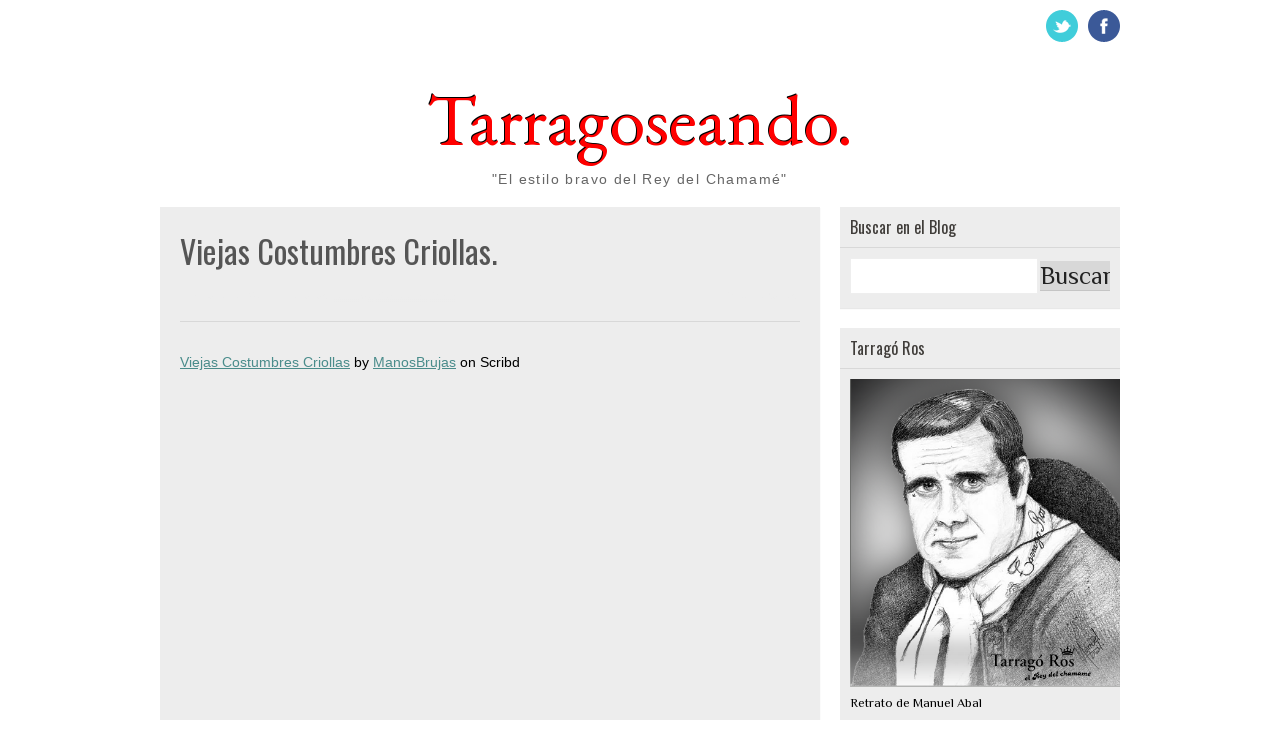

--- FILE ---
content_type: text/html; charset=UTF-8
request_url: https://www.tarragoseando.com/2010/02/viejas-costumbres-camperas_07.html
body_size: 31209
content:
<!DOCTYPE html>
<!--[if IE 7 ]> <html class="ie7 no-js" lang="en"> <![endif]--><!--[if IE 8 ]> <html class="ie8 no-js" lang="en"> <![endif]--><!--[if IE 9 ]> <html class="ie9 no-js" lang="en"> <![endif]--><!--[if (gte IE 9)|!(IE)]><!--><html class='no-js' lang='en' xmlns='http://www.w3.org/1999/xhtml' xmlns:b='http://www.google.com/2005/gml/b' xmlns:data='http://www.google.com/2005/gml/data' xmlns:expr='http://www.google.com/2005/gml/expr'>
<!--<![endif]-->
<head>
<link href='https://www.blogger.com/static/v1/widgets/55013136-widget_css_bundle.css' rel='stylesheet' type='text/css'/>
<script language='JavaScript1.2'> function disableselect(e){ return false } function reEnable(){ return true } //if IE4+ document.onselectstart=new Function ("return false") //if NS6 if (window.sidebar){ document.onmousedown=disableselect document.onclick=reEnable } </script>
<meta content='text/html; charset=UTF-8' http-equiv='Content-Type'/>
<meta content='blogger' name='generator'/>
<link href='https://www.tarragoseando.com/favicon.ico' rel='icon' type='image/x-icon'/>
<link href='http://www.tarragoseando.com/2010/02/viejas-costumbres-camperas_07.html' rel='canonical'/>
<link rel="alternate" type="application/atom+xml" title="Tarragoseando. - Atom" href="https://www.tarragoseando.com/feeds/posts/default" />
<link rel="alternate" type="application/rss+xml" title="Tarragoseando. - RSS" href="https://www.tarragoseando.com/feeds/posts/default?alt=rss" />
<link rel="service.post" type="application/atom+xml" title="Tarragoseando. - Atom" href="https://www.blogger.com/feeds/3775390622851632465/posts/default" />

<link rel="alternate" type="application/atom+xml" title="Tarragoseando. - Atom" href="https://www.tarragoseando.com/feeds/2033024142154007469/comments/default" />
<!--Can't find substitution for tag [blog.ieCssRetrofitLinks]-->
<link href='https://blogger.googleusercontent.com/img/b/R29vZ2xl/AVvXsEiK79ckgBpTDTV_CS_ikYNo63IT3u2RxuM49qbWUQaD0vMqzKAhuGWulCG020db66hMCQ4V-a8CQYaJuyJPLxuLbW-T81kXtA16TE4622cy9vpnYeMmPMxc1tLdrFuqyNaGrXxuaCk4nqkW/s640/Los+Reyes+del+Chamame%25CC%2581.png' rel='image_src'/>
<meta content='http://www.tarragoseando.com/2010/02/viejas-costumbres-camperas_07.html' property='og:url'/>
<meta content='Viejas Costumbres Criollas.' property='og:title'/>
<meta content='     Viejas Costumbres Criollas  by ManosBrujas  on Scribd   Para acompañar este escrito y recordación de tan ilustre formación, vamos a dar...' property='og:description'/>
<meta content='https://blogger.googleusercontent.com/img/b/R29vZ2xl/AVvXsEiK79ckgBpTDTV_CS_ikYNo63IT3u2RxuM49qbWUQaD0vMqzKAhuGWulCG020db66hMCQ4V-a8CQYaJuyJPLxuLbW-T81kXtA16TE4622cy9vpnYeMmPMxc1tLdrFuqyNaGrXxuaCk4nqkW/w1200-h630-p-k-no-nu/Los+Reyes+del+Chamame%25CC%2581.png' property='og:image'/>
<title>Viejas Costumbres Criollas. | Tarragoseando.</title>
<link href="//fonts.googleapis.com/css?family=Oswald" rel="stylesheet" type="text/css">
<style type='text/css'>@font-face{font-family:'EB Garamond';font-style:normal;font-weight:400;font-display:swap;src:url(//fonts.gstatic.com/s/ebgaramond/v32/SlGDmQSNjdsmc35JDF1K5E55YMjF_7DPuGi-6_RkCY9_WamXgHlIbvw.woff2)format('woff2');unicode-range:U+0460-052F,U+1C80-1C8A,U+20B4,U+2DE0-2DFF,U+A640-A69F,U+FE2E-FE2F;}@font-face{font-family:'EB Garamond';font-style:normal;font-weight:400;font-display:swap;src:url(//fonts.gstatic.com/s/ebgaramond/v32/SlGDmQSNjdsmc35JDF1K5E55YMjF_7DPuGi-6_RkAI9_WamXgHlIbvw.woff2)format('woff2');unicode-range:U+0301,U+0400-045F,U+0490-0491,U+04B0-04B1,U+2116;}@font-face{font-family:'EB Garamond';font-style:normal;font-weight:400;font-display:swap;src:url(//fonts.gstatic.com/s/ebgaramond/v32/SlGDmQSNjdsmc35JDF1K5E55YMjF_7DPuGi-6_RkCI9_WamXgHlIbvw.woff2)format('woff2');unicode-range:U+1F00-1FFF;}@font-face{font-family:'EB Garamond';font-style:normal;font-weight:400;font-display:swap;src:url(//fonts.gstatic.com/s/ebgaramond/v32/SlGDmQSNjdsmc35JDF1K5E55YMjF_7DPuGi-6_RkB49_WamXgHlIbvw.woff2)format('woff2');unicode-range:U+0370-0377,U+037A-037F,U+0384-038A,U+038C,U+038E-03A1,U+03A3-03FF;}@font-face{font-family:'EB Garamond';font-style:normal;font-weight:400;font-display:swap;src:url(//fonts.gstatic.com/s/ebgaramond/v32/SlGDmQSNjdsmc35JDF1K5E55YMjF_7DPuGi-6_RkC49_WamXgHlIbvw.woff2)format('woff2');unicode-range:U+0102-0103,U+0110-0111,U+0128-0129,U+0168-0169,U+01A0-01A1,U+01AF-01B0,U+0300-0301,U+0303-0304,U+0308-0309,U+0323,U+0329,U+1EA0-1EF9,U+20AB;}@font-face{font-family:'EB Garamond';font-style:normal;font-weight:400;font-display:swap;src:url(//fonts.gstatic.com/s/ebgaramond/v32/SlGDmQSNjdsmc35JDF1K5E55YMjF_7DPuGi-6_RkCo9_WamXgHlIbvw.woff2)format('woff2');unicode-range:U+0100-02BA,U+02BD-02C5,U+02C7-02CC,U+02CE-02D7,U+02DD-02FF,U+0304,U+0308,U+0329,U+1D00-1DBF,U+1E00-1E9F,U+1EF2-1EFF,U+2020,U+20A0-20AB,U+20AD-20C0,U+2113,U+2C60-2C7F,U+A720-A7FF;}@font-face{font-family:'EB Garamond';font-style:normal;font-weight:400;font-display:swap;src:url(//fonts.gstatic.com/s/ebgaramond/v32/SlGDmQSNjdsmc35JDF1K5E55YMjF_7DPuGi-6_RkBI9_WamXgHlI.woff2)format('woff2');unicode-range:U+0000-00FF,U+0131,U+0152-0153,U+02BB-02BC,U+02C6,U+02DA,U+02DC,U+0304,U+0308,U+0329,U+2000-206F,U+20AC,U+2122,U+2191,U+2193,U+2212,U+2215,U+FEFF,U+FFFD;}@font-face{font-family:'Oswald';font-style:normal;font-weight:400;font-display:swap;src:url(//fonts.gstatic.com/s/oswald/v57/TK3_WkUHHAIjg75cFRf3bXL8LICs1_FvsUtiZSSUhiCXABTV.woff2)format('woff2');unicode-range:U+0460-052F,U+1C80-1C8A,U+20B4,U+2DE0-2DFF,U+A640-A69F,U+FE2E-FE2F;}@font-face{font-family:'Oswald';font-style:normal;font-weight:400;font-display:swap;src:url(//fonts.gstatic.com/s/oswald/v57/TK3_WkUHHAIjg75cFRf3bXL8LICs1_FvsUJiZSSUhiCXABTV.woff2)format('woff2');unicode-range:U+0301,U+0400-045F,U+0490-0491,U+04B0-04B1,U+2116;}@font-face{font-family:'Oswald';font-style:normal;font-weight:400;font-display:swap;src:url(//fonts.gstatic.com/s/oswald/v57/TK3_WkUHHAIjg75cFRf3bXL8LICs1_FvsUliZSSUhiCXABTV.woff2)format('woff2');unicode-range:U+0102-0103,U+0110-0111,U+0128-0129,U+0168-0169,U+01A0-01A1,U+01AF-01B0,U+0300-0301,U+0303-0304,U+0308-0309,U+0323,U+0329,U+1EA0-1EF9,U+20AB;}@font-face{font-family:'Oswald';font-style:normal;font-weight:400;font-display:swap;src:url(//fonts.gstatic.com/s/oswald/v57/TK3_WkUHHAIjg75cFRf3bXL8LICs1_FvsUhiZSSUhiCXABTV.woff2)format('woff2');unicode-range:U+0100-02BA,U+02BD-02C5,U+02C7-02CC,U+02CE-02D7,U+02DD-02FF,U+0304,U+0308,U+0329,U+1D00-1DBF,U+1E00-1E9F,U+1EF2-1EFF,U+2020,U+20A0-20AB,U+20AD-20C0,U+2113,U+2C60-2C7F,U+A720-A7FF;}@font-face{font-family:'Oswald';font-style:normal;font-weight:400;font-display:swap;src:url(//fonts.gstatic.com/s/oswald/v57/TK3_WkUHHAIjg75cFRf3bXL8LICs1_FvsUZiZSSUhiCXAA.woff2)format('woff2');unicode-range:U+0000-00FF,U+0131,U+0152-0153,U+02BB-02BC,U+02C6,U+02DA,U+02DC,U+0304,U+0308,U+0329,U+2000-206F,U+20AC,U+2122,U+2191,U+2193,U+2212,U+2215,U+FEFF,U+FFFD;}@font-face{font-family:'Philosopher';font-style:normal;font-weight:400;font-display:swap;src:url(//fonts.gstatic.com/s/philosopher/v21/vEFV2_5QCwIS4_Dhez5jcWBjT0020NqfZ7c.woff2)format('woff2');unicode-range:U+0460-052F,U+1C80-1C8A,U+20B4,U+2DE0-2DFF,U+A640-A69F,U+FE2E-FE2F;}@font-face{font-family:'Philosopher';font-style:normal;font-weight:400;font-display:swap;src:url(//fonts.gstatic.com/s/philosopher/v21/vEFV2_5QCwIS4_Dhez5jcWBqT0020NqfZ7c.woff2)format('woff2');unicode-range:U+0301,U+0400-045F,U+0490-0491,U+04B0-04B1,U+2116;}@font-face{font-family:'Philosopher';font-style:normal;font-weight:400;font-display:swap;src:url(//fonts.gstatic.com/s/philosopher/v21/vEFV2_5QCwIS4_Dhez5jcWBhT0020NqfZ7c.woff2)format('woff2');unicode-range:U+0102-0103,U+0110-0111,U+0128-0129,U+0168-0169,U+01A0-01A1,U+01AF-01B0,U+0300-0301,U+0303-0304,U+0308-0309,U+0323,U+0329,U+1EA0-1EF9,U+20AB;}@font-face{font-family:'Philosopher';font-style:normal;font-weight:400;font-display:swap;src:url(//fonts.gstatic.com/s/philosopher/v21/vEFV2_5QCwIS4_Dhez5jcWBgT0020NqfZ7c.woff2)format('woff2');unicode-range:U+0100-02BA,U+02BD-02C5,U+02C7-02CC,U+02CE-02D7,U+02DD-02FF,U+0304,U+0308,U+0329,U+1D00-1DBF,U+1E00-1E9F,U+1EF2-1EFF,U+2020,U+20A0-20AB,U+20AD-20C0,U+2113,U+2C60-2C7F,U+A720-A7FF;}@font-face{font-family:'Philosopher';font-style:normal;font-weight:400;font-display:swap;src:url(//fonts.gstatic.com/s/philosopher/v21/vEFV2_5QCwIS4_Dhez5jcWBuT0020Nqf.woff2)format('woff2');unicode-range:U+0000-00FF,U+0131,U+0152-0153,U+02BB-02BC,U+02C6,U+02DA,U+02DC,U+0304,U+0308,U+0329,U+2000-206F,U+20AC,U+2122,U+2191,U+2193,U+2212,U+2215,U+FEFF,U+FFFD;}</style>
<style id='page-skin-1' type='text/css'><!--
/*
-----------------------------------------------
Blogger Template Style
Name.........................: Main Photo
Created by..................: ireng ajah
Date...........................: 30 December 2012
Email.........................: atozet18@gmail.com
License......................: This free Blogger template is licensed under the Creative Commons Attribution 3.0 License, which permits both personal and commercial use.
However, to satisfy the 'attribution' clause of the license, you are required to keep the footer links which provides due credit to its authors and supporters. For more specific details about the license, you may visit the URL below:
http://creativecommons.org/licenses/by/3.0/
----------------------------------------------- */
/* Variable definitions
====================
<Variable name="keycolor" description="Main Color" type="color" default="#151310"/>
<Variable name="body.background.color" description="Body Background Color" type="color" default="#ededed"/>
<Variable name="body.background" description="Body Background" type="background"
color="#ffffff" default="$(color) none repeat scroll top left"/>
<Group description="General Text" selector="body">
<Variable name="body.font" description="Body Font" type="font"
default="normal normal 24px Arial, Verdana, tahoma"/>
<Variable name="body.text.color" description="Text Color" type="color"
default="#000000"/>
</Group>
<Group description="Links" selector="body">
<Variable name="link.color" description="Link Color" type="color" default="#4a8c8b"/>
<Variable name="link.visited.color" description="Visited Color" type="color" default="#403d3a"/>
<Variable name="link.hover.color" description="Hover Color" type="color" default="#403d3a"/>
</Group>
<Group description="Blog Title" selector="#header h1 ">
<Variable name="header.title.font" description="Blog Title Font" type="font"
default="normal bold 24px 'Oswald', Arial, Tahoma, sans-serif;"/>
<Variable name="header.title.color" description="Header Color" type="color" default="#333"/>
<Variable name="header.hover.color" description="Header Hover Color" type="color" default="#333"/>
</Group>
<Group description="Description Blog" selector=".description p span">
<Variable name="description.font" description="Description Font" type="font"
default="normal normal 13px Trebuchet MS, Arial, Verdana, Tahoma;"/>
<Variable name="description.color" description="Description Color" type="color" default="#666666"/>
</Group>
<Group description="Top Navigation" selector="#pretop">
<Variable name="topmenu.background" description="Body Background Color" type="color" default="#ededed"/>
<Variable name="PageList.font" description="PageList Font" type="font"
default="normal normal 14px Arial, Verdana, tahoma"/>
<Variable name="PageList.color" description="PageList Color" type="color" default="#333"/>
<Variable name="PageList.hover.color" description="PageList Hover Color" type="color" default="#333"/>
</Group>
<Group description="Post Title" selector=".post-title">
<Variable name="post.title.font" description="Post Title Font" type="font"
default="normal normal 24px Arial, Verdana, tahoma;"/>
<Variable name="post.title.color" description="Post Title Color" type="color" default="#000000"/>
<Variable name="post.visited.color" description="Post Title Visited" type="color" default="#005EFF"/>
<Variable name="post.hover.color" description="Post Title Hover" type="color" default="#005EFF"/>
</Group>
<Group description="Post Header" selector=".post-header">
<Variable name="postheader.font" description="Post Header Font" type="font"
default="normal normal 14px Arial, Verdana, tahoma"/>
<Variable name="postheader.color" description="Post Header Color" type="color" default="#ededed"/>
<Variable name="postheader.link" description="Post Header Link" type="color" default="#ededed"/>
</Group>
<Group description="Sidebar Widget" selector=".sidebar .widget">
<Variable name="sidebar.background" description="Sidebar Background Color" type="color" default="#ededed"/>
<Variable name="sidebar.title.font" description="Sidebar Title Font" type="font"
default="normal normal 14px Arial, Verdana, tahoma;"/>
<Variable name="sidebar.title.color" description="Sidebar Title Color" type="color" default="#403d3a"/>
<Variable name="sidebar.link" description="Sidebar Link Color" type="color" default="#403d3a"/>
<Variable name="sidebar.link.hover" description="Sidebar Link Hover" type="color" default="#403d3a"/>
</Group>
<Group description="Label Name" selector=".label-size span">
<Variable name="tag.hover.background" description="Label Hover Background" type="color" default="#403d3a"/>
<Variable name="tag.font" description="Label Font" type="font"
default="normal normal 14px Arial, Verdana, tahoma;"/>
<Variable name="tag.color" description="Label Color" type="color" default="#fff"/>
<Variable name="tag.border.color" description="Tag Border Color" type="color" default="#403d3a"/>
</Group>
<Group description="Frow Title" selector=".frow h2">
<Variable name="frow.title.font" description="Frow Title Font" type="font"
default="normal normal 14px Arial, Verdana, tahoma;"/>
<Variable name="frow.title.color" description="Frow Title Color" type="color" default="#fff"/>
<Variable name="frow.link" description="Sidebar Link Color" type="color" default="#403d3a"/>
<Variable name="frow.link.hover" description="Sidebar Link Hover" type="color" default="#403d3a"/>
</Group>
<Group description="Tag Heading" selector="Tag Heading">
<Variable name="tag.heading.font" description="Tag Heading Font" type="font"
default="normal normal Tahoma;"/>
<Variable name="tag.heading.color" description="Tag Heading Link Color" type="color" default="#555"/>
</Group>
<Group description="Comment Title" selector=".comments h4">
<Variable name="comment.title.font" description="Comment Title Font" type="font"
default="normal normal 20px  Georgia, Times New Roman, serif;"/>
<Variable name="comment.title.color" description="Comment Title Color" type="color" default="#555555"/>
</Group>
<Group description="PopularPost Title Color" selector=".PopularPosts .item-title a:link">
<Variable name="popular.title" description="Popular Color" type="color" default="#66400e"/>
<Variable name="popular.hover.color" description="Popular Hover Color" type="color" default="#555555"/>
</Group>
<Variable name="post.background" description="Post Background Color" type="color" default="#ededed"/>
*/
/* CSS Reset */
html, body, div, span, applet, object, iframe,
p, blockquote, pre, a, abbr, acronym, address, big,
cite, code, del, dfn, em, font, ins, kbd, q, s, samp,
small, strike, strong, sub, sup, tt, var, b, u, i, center,
dl, dt, dd, fieldset, form, label, legend,
table, caption, tbody, tfoot, thead, tr, th, td {
margin: 0;
padding: 0;
border: 0;
outline: 0;
font-size: 100%;
vertical-align: baseline;
}
.date-header, .jump-link, .post-share-buttons{
display:none!important;
}
body{
background: #ffffff none repeat scroll top left;
color: #000000;
font: normal normal 24px Philosopher;
line-height:1.6em;
font-size/* */:/**/small;
font-size: /**/small;
text-align:left
}
a:link, a:visited{
color: #4a8c8b;
text-decoration:none;
outline:none
}
a:hover{
color: #007bff;
}
a img {
border:none;
outline: none;
}
*{
margin:0;
padding:0
}
.post table{
border-collapse:collapse;
margin:0;
text-align:center;
width:100%;
}
.post tr th, .post thead th{
border:1px solid rgba(34,34,34,0.1);
background:rgba(34,34,34,0.1);
font-weight:bold;
padding:2% 3%;
}
.post tr td{
border:1px solid rgba(34,34,34,0.1);
padding:2% 3%;
text-align:center;
}
.clear {
height:0;
clear:both
}
.clearfix:before,.clearfix:after {
content: &quot; &quot;;
display:table;
height:0;
margin:0;
padding:0;
}
.clearfix:after {
clear: both
}
pre code {
-moz-border-bottom-colors: none;
-moz-border-image: none;
-moz-border-left-colors: none;
-moz-border-right-colors: none;
-moz-border-top-colors: none;
background: rgba(34,34,34,0.1);
border-color: rgba(34,34,34,0.1);
border-style: solid;
border-width: 1px;
clear: both;
display: block;
line-height: 1.5em;
margin: 10px 0;
overflow-x: auto;
padding:2% 2.5%;
width: 95%;
font-size:12px;
}
h1, h2, h3, h4, h5{
font:normal normal Arial, Tahoma, Verdana;
color:#555555;
line-height:normal;
margin:0;
padding:0;
}
h1 {font-size:24px;}
h2 {font-size:22px;}
h3 {font-size:20px;}
h4 {font-size:18px;}
h5 {font-size:16px;}
/* === Header Wrapper === */
#header-wrapper{
margin:20px auto;
padding:0;
}
#header {
margin:0;
padding:0;
}
#header-inner {
max-width:430px;
width:100%;
max-height:130px;
height:100%;
margin:0 auto;
padding:0
}
#header h1 {
color:#ff0000;
font:normal normal 72px EB Garamond;
margin:0;
padding:0;
text-shadow:-1px -1px 0px #000,1px 1px 0px #FFFFFF;
text-align:center;
}
#header a {
color:#ff0000;
text-decoration:none;
}
#header a:hover{
color:#444;
text-shadow:-1px -1px 0px #666666,1px 1px 0px #FFFFFF;
}
#header .description{
letter-spacing:.1em;
font:normal normal 14px Arial, Tahoma, Verdana;
margin:0;
padding-top:5px;
color:#666666;
text-align:center;
}
#header img{
width:100%;
margin:0 auto;
}
/* === Menu Navigation === */
#pretop {
background:#ffffff;
margin:0;
padding: 0
}
#pretop:after {
clear: both;
content: ".";
display: block;
height: 0;
visibility: hidden;
}
#topnavigation {
float:left;
width:100%;
margin:0;
padding:10px 0;
}
.topnav {
max-width:960px;
margin:0 auto;
padding:0 10px;
}
.topnav:after {
clear: both;
content: ".";
display: block;
height: 0;
visibility: hidden;
}
/* === Static Pages === */
#staticpage {
float:left;
max-width:700px;
margin:0;
padding:0
}
#PageList1{
float:left;
margin:0;
padding: 0;
}
.crosscol .PageList li, .footer .PageList li, .crosscol .PageList ul, .footer .PageList ul{
margin:0;
padding:0;
outline:none;
}
.PageList li a{
float:left;
margin:6px 15px 6px 0;
padding: 0;
font: normal normal 13px 'Oswald', Arial, Tahoma, Verdana;
color: #333333;
text-transform:uppercase;
}
.PageList li a:hover{
color: #333333
}
.PageList li.selected a{
font-weight:normal
}
.network {
float:right;
margin: 0;
padding:0;
}
.network ul{
margin: 0;
padding:0
}
.network li{
float:left;
list-style:none;
height:32px;
width:32px;
margin:0 0 0 10px;
padding:0
}
.network li:hover{
opacity:0.8;
filter:alpha(opacity=80);
-moz-opacity:0.8;
-khtml-opacity:0.8;
}
input[type="text"]{
border: 1px solid #eee;
height:26px;
margin: 0;
padding:4px 5px;
}
input[type="text"]:focus{
color: #000000;
background:#403d3a;
}
input[type="submit"]{
background: rgba(34,34,34,0.1);
border: 0;
font: normal normal 24px Philosopher;
color: #222;
cursor: pointer;
float: right;
height: 30px;
margin: 0;
width: 70px;
border-bottom:1px solid rgba(34,34,34,0.1);
}
input[type="submit"]:hover {
background:#403d3a;
}
input[type="submit"]:active {
background:#403d3a;
}
.FollowByEmail .follow-by-email-inner .follow-by-email-address {
float:left!important;
border: 1px solid rgba(34,34,34,0.1)!important;
font-size: 13px;
height: 26px;
width: 170px;
margin:0!important;
padding:0 5px!important;
}
.FollowByEmail .follow-by-email-inner .follow-by-email-submit {
background: none repeat scroll 0 0 rgba(0, 0, 0, 0.6);
border: 0 none;
border-radius: 2px 2px 2px 2px;
color: #FFFFFF;
cursor: pointer;
font-size: 13px;
height: 28px!important;
margin: 0 !important;
width: 70px!important;
z-index: 0;
}
/* === Outer Wrapper === */
#outer-wrapper{
max-width:960px;
margin:0 auto;
padding:0 10px;
}
#content-wrapper{
width:auto;
padding:0;
clear:both;
}
#container{
margin-right:-280px;
float:left;
width:100%
}
/* === Main Wrap === */
#main-wrapper{
padding:0 20px 0 0;
margin:0 280px 0 0;
word-wrap:break-word;
overflow:hidden
}
.date-header{
color:#fff;
margin:0;
}
/* === Post Content === */
.post-outer {
float:left;
background:#ededed;
margin:0 0 20px 0;
padding: 0;
-webkit-box-shadow: 0 1px 1px rgba(34,34,34,0.1);
-moz-box-shadow: 0 1px 1px rgba(34,34,34,0.1);
box-shadow: 0 1px 1px rgba(34,34,34,0.1);
}
.post{
margin:0;
padding:20px;
}
.post-title {
line-height: normal;
margin:0 0 15px 0;
padding:0;
font:normal normal 32px 'Oswald', Arial, Tahoma, Verdana;
}
.post-title a, .post-title a:visited, .post-title strong{
display:block;
text-decoration:none;
color: #000000;
margin:0;
padding:0
}
.post-title strong, .post-title a:hover {
color: #005EFF;
}
.post-body{
margin: 0;
padding:0;
}
.post-body ul {
margin: 0;
padding:0 20px 0 25px;
}
.post-body ol {
margin: 0;
padding:0 20px 0 30px;
}
.post-body ul li{
padding:4px 0 4px 5px;
}
.post-body ol li {
padding:4px 0;
}
.post-body blockquote {
margin:10px;
padding:0;
font-style:italic
}
.post-body img {
max-width:92%;
padding:5px;
border:1px solid rgba(34,34,34,0.1);
-webkit-box-shadow: 0 7px 5px -5px rgba(34,34,34,0.1);
-moz-box-shadow: 0 7px 5px -5px rgba(34,34,34,0.1);
box-shadow: 0 7px 5px -5px rgba(34,34,34,0.1);
}
.post-header{
color:#ededed;
font-size:11px;
padding:0 0 20px 0;
margin:0 0 20px 0;
line-height:normal;
border-bottom:1px solid rgba(34,34,34,0.1);
}
.post-header a:link, .post-header a:hover, .post-header a:visited, .post-footer a:link, .post-footer a:hover, .post-footer a:visited  {
color:#ededed;
}
.post-header a:hover, .post-footer a:hover {
color:#ededed;
}
.post-comment-link {
float:right;
}
.post-labels a:link {
font-weight:bold
}
.main .widget{
padding:0;
margin:0;
}
.main .Blog{
padding:0;
margin:0;
}
/* === Sidebar === */
#sidebar-wrapper{
width:280px;
float:right;
padding:0;
word-wrap:break-word;
overflow:hidden;
margin:0;
}
.sidebar{
margin:0;
padding:0
}
.sidebar h2{
line-height:normal;
padding:8px 10px;
margin:0;
color: #403d3a;
font: normal normal 16px 'Oswald', Arial, Tahoma, Verdana;
border-bottom:1px solid rgba(34,34,34,0.1);
}
.sidebar ul {
list-style:none;
padding: 0;
margin:0
}
.sidebar ul li{
list-style:none;
margin:0;
padding:4px 0;
border-bottom:1px solid rgba(34,34,34,0.1);
}
.sidebar ul li a:link, .sidebar ul li a:visited{
color:#403d3a
}
.sidebar ul li a:hover {
color:#007bff
}
.sidebar .widget{
background:#ededed;
margin:0 0 20px 0;
padding:0;
-webkit-box-shadow: 0 1px 1px rgba(34,34,34,0.1);
-moz-box-shadow: 0 1px 1px rgba(34,34,34,0.1);
box-shadow: 0 1px 1px rgba(34,34,34,0.1);
}
.sidebar .widget-content{
padding:10px;
margin:0;
}
.PopularPosts .item-title a:link {
color:#66400e
}
.PopularPosts .item-title a:hover {
color:#555555
}
.PopularPosts .widget-content ul li {
padding:4px 0;
}
#BlogArchive1_ArchiveMenu {
width:100%;
padding:0;
margin:0;
}
.label-size span, .label-size a{
float:left;
background:rgba(34,34,34,0.1);
padding:5px 15px;
margin:0 7px 7px 0;
display:inline-block;
font:normal normal 13px Arial, Tahoma, Verdana;
color:#ffffff;
border-left:4px solid #403d3a;
border-bottom:1px solid rgba(34,34,34,0.1);
}
.label-size a:hover {
background:#403d3a;
}
ul.ads {
float:left;
margin:0;
padding:0 0 10px 0
}
ul.ads li {
float:left;
width:125px;
height:125px;
border:none;
padding:0;
margin:5px 0
}
ul.ads li.last {
float:right
}
/* === Profile === */
.profile-img{
float:left;
margin:0 10px 0 0;
padding:0
}
.profile-data{
line-height:normal;
margin:0;
padding:0;
letter-spacing:.1em;
font-weight:bold
}
.profile-datablock{
margin:5px 0
}
.profile-textblock{
margin:5px 0
}
.profile-link{
letter-spacing:.1em
}
#blog-pager-newer-link{
float:left;
margin:0 0 0 20px
}
#blog-pager-older-link{
float:right;
margin:0 20px 0 0
}
#blog-pager{
background:#fff;
text-align:center;
padding:15px 0;
margin:0 0 20px 0;
clear:both;
-webkit-box-shadow: 0 1px 1px rgba(34,34,34,0.1);
-moz-box-shadow: 0 1px 1px rgba(34,34,34,0.1);
box-shadow: 0 1px 1px rgba(34,34,34,0.1);
}
.feed-links{
clear:both;
padding:0;
margin:15px 0;
}
/* === Comments === */
.comments {
margin:20px;
padding:20px 0 0 0;
border-top:1px solid rgba(34,34,34,0.1)
}
.comments h4{
margin:0;
padding:0;
color: #555555;
font: normal normal 16px 'Oswald', Arial, Tahoma, Verdana;
}
#comments .avatar-image-container img {
border: 1px solid rgba(34,34,34,0.1);
}
.comments .comments-content .icon.blog-author {
background-repeat: no-repeat;
background-image: url([data-uri]);
}
.comments .comments-content .comment-content {
text-align: left!important;
}
.comments .comments-content .comment-header .datetime a:link, .comments .comments-content .comment-header .datetime a:hover {
font-style:italic;
font-size:11px;
color:#61605e;
}
/* === Footer Content === */
#prefooter {
background:#fff;
margin:0 auto 20px;
-webkit-box-shadow: 0 1px 1px rgba(34,34,34,0.1);
-moz-box-shadow: 0 1px 1px rgba(34,34,34,0.1);
box-shadow: 0 1px 1px rgba(34,34,34,0.1);
}
#prefooter:after {
clear: both;
content: ".";
display: block;
height: 0;
visibility: hidden;
}
.footer {
padding:20px 0 0 0;
margin:0;
}
.frow {
float:left;
width:30.75%;
margin:0 0 0 2%;
padding:0
}
.frow h2 {
line-height:normal;
padding:0 0 10px 0;
margin-bottom:10px;
color: #403d3a;
font: normal normal 16px 'Oswald', Arial, Tahoma, Verdana;
border-bottom:1px solid rgba(34,34,34,0.1);
}
.frow ul {
list-style:none;
padding: 0;
margin:0
}
.frow ul li{
list-style:none;
margin:0;
padding:4px 0;
border-bottom:1px solid rgba(34,34,34,0.1);
}
.frow ul li a:link, .frow ul li a:visited {
color:#403d3a
}
.frow ul li a:hover {
color:#403d3a
}
.frow .widget {
margin:0 0 20px 0;
padding:0;
}
/* === Credit === */
.credit {
float:left;
width:100%;
margin:0;
padding:15px 0;
font-size:11px;
border-top:1px solid rgba(34,34,34,0.1);
}
.creditl {
float:left;
margin:0 0 0 15px;
padding:0;
}
.creditl ul {
margin:0;
padding:0
}
.creditl li {
float:left;
list-style:none;
margin:0;
padding:0;
}
.creditl li a:link {
padding:0;
margin:0 15px 0 0;
text-decoration:none;
line-height:1.3em;
}
.creditr{
float:right;
margin:0 15px 0 0;
text-align:right;
}
/* === Features Slider === */
#slider1{
float:left;
width:100%;
margin:0 0 20px 0;
padding:0;
}
.sliderwrapper{
float:left;
width:100%;
max-height:415px;
height:100%;
overflow:hidden;
margin:0;
padding:0
}
.sliderwrapper:hover{
opacity:1;
filter:alpha(opacity=100);
-moz-opacity:1;
-khtml-opacity:1
}
.sliderwrapper .contentdiv{
float:left;
width:100%;
position:relative;
padding:0;
margin:0 0 10px 0;
}
#paginate-slider1 {
float:left;
list-style:none;
text-align:center;
width: 100%;
margin:10px 0 0 0;
}
.pagination{
display:inline;
margin:0;
}
.pagination a{
display:inline-block;
color:#fff;
background: #222;
padding:4px 10px 3px 10px;
line-height:normal;
margin:0;
font-size:11px;
}
.pagination a:hover,.pagination a.selected{
background: #61605e;
}
.featuredPost{
width:100%;
background:#222;
color:#fff;
line-height:normal;
position:absolute;
bottom:0;
margin:0;
padding:10px 0;
opacity:0.85;
filter:alpha(opacity=85);
}
.featuredPost a{
color:#fff
}
.featuredPost a:hover{
color:#dedde5
}
.featuredPost h2{
font: normal normal 16px 'Oswald', Arial, Tahoma, Verdana;
line-height:normal;
margin:0 20px 10px 20px
}
.featuredPost p{
margin:0 20px;
}
.sliderpost {
width:100%;
margin:0;
padding:0;
vertical-align: middle;
}
/* === Post Homepage=== */
h2.entries-title {
line-height:normal;
text-transform:capitalize;
font-size:20px;
margin:0 0 10px 0;
font:normal normal 32px 'Oswald', Arial, Tahoma, Verdana;
padding:0 20px;
}
h2.entries-title a:link, h2.entries-title a:visited{
color: #000000;
}
h2.entries-title a:hover {
color: #005EFF;
}
.entrypost {
float:left;
background:#ededed;
width:100%;
margin:0;
}
.entry-thumb {
width:100%!important;
}
.entry-thumb:hover {
background:#222;
opacity:0.8
}
.entry-meta {
font: normal normal 11px Arial, Tahoma, Verdana;
color: #ededed;
margin:0 20px 20px 20px;
padding:0 0 20px 0;
border-bottom:1px solid rgba(34,34,34,0.1);
}
.meta-author {
margin:0
}
.meta-date {
margin:0 4px
}
.meta-comments {
float:right;
margin:0
}
.entry-excerpt {
float:left;
padding: 10px 0 0 0;
margin:0;
clear:both;
}
.entry-excerpt p{
clear:both;
margin:0 20px 10px 20px;
padding:0;
}
a.readmore {
float:right;
background:#222;
padding:3px 10px;
margin:0;
font-size:20px;
line-height:normal;
font-weight:bold;
color: #fff !important;
}
a.readmore:hover {
background:rgba(34,34,34,0.8);
}
/* =============================================
MOBILE
===============================================*/
.mobile #outer-wrapper, .mobile .topnav{
max-width:960px;
margin:0 auto;
padding:0 5px;
}
.mobile select#PageList1_select{
width:200px;
margin:6px auto 0;
padding:0;
}
.mobile .pagelist-arrow {
display:none
}
.mobile .post {
background:#fff;
margin:0 0 20px 0;
padding:20px;
}
.mobile .entrypost {
float:left;
background:#ededed;
width:100%;
margin:0 0 20px 0;
}
.mobile .post-body, .mobile .post-footer, .mobile .description {
font-size/* */:/**/small;
font-size: /**/small;
}
.mobile .post-header {
font-size:11px;
}
.mobile .comments {
padding:20px 0
}
@media screen{
}
@media screen and (max-width: 740px){
#header-wrapper{
margin:10px auto 15px;
padding:0;
}
#header h1{
font-size:48px;
}
#staticpage {
width:100%;
}
.network{
list-style:none!important;
text-align:center!important;
width: 100%!important;
margin: 0!important;
padding:0!important;
}
.network ul {
margin:0!important;
padding:0!important
}
.network li{
float:none;
display:inline!important;
margin:0 5px!important;
}
.network li a{
display:inline-block!important;
padding:0!important;
margin:0!important;
}
#container{
margin-right:0px;
}
#main-wrapper{
padding:0;
margin: 0;
}
#sidebar-wrapper {
width:100%
}
.frow {
float:none;
width:96%;
margin:0 auto;
}
.creditl {
width:96%;
margin:0 2%;
}
.creditr {
float:left;
width:96%;
margin:0 2%;
text-align:left;
}
.mobile select#PageList1_select{
width:200px;
margin:6px auto 10px;
padding:0;
}
}
@media screen and (max-width: 560px){
#header h1{
font-size:24px;
font-weight:bold;
letter-spacing:0,1em;
}
.PageList li a{
margin:0 15px 10px 0;
font-size:12px;
}
.network{
height:32px!important;
}
.post-outer, .mobile .post, .sidebar .widget, .frow .widget {
margin:0 0 10px 0;
}
.post, .mobile .post {
padding:10px;
}
.mobile .entrypost {
margin:0 0 10px 0;
}
.post-title, h2.entries-title {
font-size:20px;
font-weight:bold;
letter-spacing:0,1em;
margin:0 0 10px 0;
}
.post-body img{
width:95%;
border: none;
margin:0!important;
padding: 0!important;
-webkit-box-shadow:none;
-moz-box-shadow:none;
box-shadow:none;
}
h2.entries-title, .entry-meta{
padding:0 10px;
}
.entry-excerpt p{
margin:0 10px 10px 10px;
padding:0;
}
.entry-meta {
margin:0 10px 10px 10px;
padding:0 0 10px 0;
}
.post-header, .mobile .post-header{
padding:0 0 10px 0;
margin:0 0 10px 0;
}
#blog-pager-newer-link{
margin:0 0 0 10px
}
#blog-pager-older-link{
margin:0 10px 0 0
}
#blog-pager{
padding:10px 0;
}
.mobile #blog-pager {
margin:0 0 10px 0
}
.sidebar h2, .frow h2, .comments h4 {
font-size:14px;
font-weight:bold;
}
.label-size span, .label-size a {
font-size:12px;
padding:3px 10px;
margin:0 5px 5px 0;
}
.sidebar ul li, .frow ul li,.PopularPosts .widget-content ul li {
padding:3px 0;
}
.comments {
margin:10px
}
a.readmore {
padding:3px 8px;
font-size:16px;
}
.separator a:link {
margin:0!important;
}
#prefooter {
margin:0 auto 10px
}
.mobile .post-body img{
max-width:100%!important;
}
}
@media screen and (max-width: 360px){
body {
font-size:12px;
}
#outer-wrapper, .topnav {
padding:0 5px;
}
#header h1{
font-size:20px;
}
.post-title, h2.entries-title {
font-size:16px;
}
.post-body img{
width:100%;
}
#featured, .post-share-buttons {
display:none
}
}

--></style>
<style type='text/css'>



 
.post-outer {
  float:none
}

</style>
<script type='text/javascript'>
//<![CDATA[
imgr = new Array();
imgr[0] = "https://blogger.googleusercontent.com/img/b/R29vZ2xl/AVvXsEgVUE12IMxosYmfrbUJJ_Vd-3taCwdDjK4T-PE2Mgf5-Nv2EyLCvpVMN-c-_1s3SW876k0ccda0pzYJ7COLxle_cGZC85fyjCMQlmgWtLDeCdKHVfWYzBEgTg6zLacTBPmCNZB-M43xuFMI/s0/nothumbnail.png";
showRandomImg = true;
aBold = true;

summaryTitle = 25;
summaryPost = 200; 
summaryPost2 = 150; 

numposts = 5; 

function removeHtmlTag(strx,chop){
	var s = strx.split("<");
	for(var i=0;i<s.length;i++){
		if(s[i].indexOf(">")!=-1){
			s[i] = s[i].substring(s[i].indexOf(">")+1,s[i].length);
		}
	}
	s =  s.join("");
	s = s.substring(0,chop-1);
	return s;
}
function showrecentposts(json){j=(showRandomImg)?Math.floor((imgr.length+1)*Math.random()):0;img=new Array();for(var i=0;i<numposts;i++){var entry=json.feed.entry[i];var posttitle=entry.title.$t;var pcm;var posturl;if(i==json.feed.entry.length)break;for(var k=0;k<entry.link.length;k++){if(entry.link[k].rel=='alternate'){posturl=entry.link[k].href;break}}for(var k=0;k<entry.link.length;k++){if(entry.link[k].rel=='replies'&&entry.link[k].type=='text/html'){pcm=entry.link[k].title.split("")[0];break}}
      
if ("content" in entry) {
var postcontent = entry.content.$t;}
else
if ("summary" in entry) {
var postcontent = entry.summary.$t;}
else var postcontent = "";
postdate = entry.published.$t;
if(j>imgr.length-1) j=0;
img[i] = imgr[j];
s = postcontent    ; a = s.indexOf("<img"); b = s.indexOf("src=\"",a); c = s.indexOf("\"",b+5); d = s.substr(b+5,c-b-5);
if((a!=-1)&&(b!=-1)&&(c!=-1)&&(d!="")) img[i] = d;

var month=[1,2,3,4,5,6,7,8,9,10,11,12];var month2=["January","February","March","April","May","Juny","July","August","September","October","November","December"];var day=postdate.split("-")[2].substring(0,2);var m=postdate.split("-")[1];var y=postdate.split("-")[0];for(var u2=0;u2<month.length;u2++){if(parseInt(m)==month[u2]){m=month2[u2];break;
}}

var daystr = day+ ' ' + m + ' ' + y ;
var trtd = '<div class="contentdiv"><a href="'+posturl+'"><img class="sliderpost" src="'+img[i]+'"/></a><div class="featuredPost"><h2><a href="'+posturl+'">'+posttitle+'</a></h2><p>'+removeHtmlTag(postcontent,summaryPost2)+'...</p></div></div><div class="clear"></div>';    
document.write(trtd);     
j++;
}}

//]]>
</script>
<link href='https://www.blogger.com/dyn-css/authorization.css?targetBlogID=3775390622851632465&amp;zx=fa6bcb30-226f-4696-9ff7-322fca89a0b2' media='none' onload='if(media!=&#39;all&#39;)media=&#39;all&#39;' rel='stylesheet'/><noscript><link href='https://www.blogger.com/dyn-css/authorization.css?targetBlogID=3775390622851632465&amp;zx=fa6bcb30-226f-4696-9ff7-322fca89a0b2' rel='stylesheet'/></noscript>
<meta name='google-adsense-platform-account' content='ca-host-pub-1556223355139109'/>
<meta name='google-adsense-platform-domain' content='blogspot.com'/>

<!-- data-ad-client=ca-pub-7368298028599950 -->

</head>
<body class='loading'>
<div id='pretop'>
<div class='clearfix' id='topnavigation'>
<div class='topnav clearfix'>
<div class='crosscol section' id='staticpage'><div class='widget HTML' data-version='1' id='HTML12'>
<div class='widget-content'>
<script language=javascript>
<!--
//Disable right click script - By www.BBeginner.com
//
var message="Function Disabled";
////////////////
function clickIE() {if (document.all) {(message);return false;}}
function clickNS(e) {if
(document.layers||(document.getElementById&&!document.all)) {
if (e.which==2||e.which==3) {(message);return false;}}}
if (document.layers)
{document.captureEvents(Event.MOUSEDOWN);document.onmousedown=clickNS;}
else{document.onmouseup=clickNS;document.oncontextmenu=clickIE;}
document.oncontextmenu=new Function("return false")
// -->
</script>
</div>
<div class='clear'></div>
</div></div>
<div class='network'>
<ul>
<li><a href='https://twitter.com/tarragoseando'><img alt='Twitter' src='https://blogger.googleusercontent.com/img/b/R29vZ2xl/AVvXsEigJ5y3UssjtId_jfUkyQmCDhzBOvzo1qjVnl2uQv3AXvbhDvWvVjE__hP8mSwYISJT072qPkmID0FNzUfQx0lsWfz8-szj4JjtfVgkb5l2kbc6I4AOKTIRysQdoYH-kBPkGqQKiL46CRUw/s0/twitter.png' title='Main Blogger on Twitter'/></a></li>
<li><a href='https://www.facebook.com/Tarragoseando'><img alt='Facebook' src='https://blogger.googleusercontent.com/img/b/R29vZ2xl/AVvXsEhAgypgvtnaz8VPdjMPDEIZPdd9bFNo7lJuMbabaxdnZwmNinJDaoTkDlMHUqoqDctqtp3fEYOVSegFPjxtuEQgqH3f7MuBI-RcOVV2sM92IzrvLHR8T9ZI-SnAWLYJkXV1Q8xETldgzYiW/s0/facebook.png' title='main Blogger on Facebook'/></a></li>
</ul>
</div>
</div>
</div>
</div>
<div id='wrap2'>
<div id='outer-wrapper'>
<!-- skip links for text browsers -->
<span id='skiplinks' style='display:none;'>
<a href='#main'>skip to main </a> |
      <a href='#sidebar'>skip to sidebar</a>
</span>
<div class='clearfix' id='header-wrapper'>
<div class='header section' id='header'><div class='widget Header' data-version='1' id='Header1'>
<div id='header-inner'>
<div class='titlewrapper'>
<h1 class='title'>
<a href='https://www.tarragoseando.com/'>Tarragoseando.</a>
</h1>
</div>
<div class='descriptionwrapper'>
<p class='description'><span>"El estilo bravo del Rey del Chamamé"</span></p>
</div>
</div>
</div></div>
</div>
<div class='clearfix' id='content-wrapper'>
<div class='clearfix' id='container'>
<div class='clearfix' id='main-wrapper'>
<div class='main clearfix section' id='main'><div class='widget Blog' data-version='1' id='Blog1'>
<div class='blog-posts hfeed'>
<!--Can't find substitution for tag [defaultAdStart]-->

          <div class="date-outer">
        
<h2 class='date-header'><span>domingo, 7 de febrero de 2010</span></h2>

          <div class="date-posts">
        
<div class='post-outer'>
<div class='post hentry' itemprop='blogPost' itemscope='itemscope' itemtype='http://schema.org/BlogPosting'>
<meta content='https://blogger.googleusercontent.com/img/b/R29vZ2xl/AVvXsEiK79ckgBpTDTV_CS_ikYNo63IT3u2RxuM49qbWUQaD0vMqzKAhuGWulCG020db66hMCQ4V-a8CQYaJuyJPLxuLbW-T81kXtA16TE4622cy9vpnYeMmPMxc1tLdrFuqyNaGrXxuaCk4nqkW/s72-c/Los+Reyes+del+Chamame%25CC%2581.png' itemprop='image_url'/>
<meta content='3775390622851632465' itemprop='blogId'/>
<meta content='2033024142154007469' itemprop='postId'/>
<a name='2033024142154007469'></a>
<h2 class='post-title entry-title' itemprop='name'>
Viejas Costumbres Criollas.
</h2>
<div class='post-header'>
<span class='post-author vcard'>
Publicado por
<span class='fn' itemprop='author' itemscope='itemscope' itemtype='http://schema.org/Person'>
<span itemprop='name'>Gon Cullen</span>
</span>
</span>
<span class='post-timestamp'>
a las
<meta content='https://www.tarragoseando.com/2010/02/viejas-costumbres-camperas_07.html' itemprop='url'/>
<a class='timestamp-link' href='https://www.tarragoseando.com/2010/02/viejas-costumbres-camperas_07.html' rel='bookmark' title='permanent link'><abbr class='published' itemprop='datePublished' title='2010-02-07T14:07:00-08:00'>domingo, febrero 07, 2010</abbr></a>
</span>
<span class='post-comment-link'>
<a class='comment-link' href='https://www.blogger.com/comment/fullpage/post/3775390622851632465/2033024142154007469' onclick=''>
2 comentarios:
      </a>
</span>
<div class='post-header-line-1'></div>
<span class='post-labels'>
</span>
</div>
<div class='clear'>&#160;</div>
<div class='post-body entry-content' id='post-body-2033024142154007469'>
<div>
<div style="-x-system-font: none; display: block; font-family: Helvetica,Arial,Sans-serif; font-size-adjust: none; font-size: 14px; font-stretch: normal; font-style: normal; font-variant: normal; font-weight: normal; line-height: normal; margin: 12px auto 6px auto;">
   <a href="https://www.scribd.com/document/26540797/Viejas-Costumbres-Criollas#from_embed" style="text-decoration: underline;" title="View Viejas Costumbres Criollas on Scribd">Viejas Costumbres Criollas</a> by <a href="https://www.scribd.com/user/22739216/ManosBrujas#from_embed" style="text-decoration: underline;" title="View ManosBrujas&#39;s profile on Scribd">ManosBrujas</a> on Scribd</div>
<iframe class="scribd_iframe_embed" data-aspect-ratio="0.75" data-auto-height="false" frameborder="0" height="600" id="doc_76609" scrolling="no" src="https://www.scribd.com/embeds/26540797/content?start_page=1&amp;view_mode=scroll&amp;access_key=key-16ocg3hxskrmcfb9td94&amp;show_recommendations=true" title="Viejas Costumbres Criollas" width="100%"></iframe><br />
<br /><span style="font-weight: normal;"><span style="font-family: Times, Times New Roman, serif;"><span style="font-kerning: none;"><i>Para acompañar este escrito y recordación de tan ilustre formación, vamos a dar rienda suelta a esos chamamés bien camperos que solía escuchar por</i></span><span style="-webkit-font-kerning: none; font-size: 16px; font-stretch: normal; line-height: normal;"> </span><span style="font-kerning: none;"><i>aquellos tiempos en los que mi querido abuelo todavía andaba con su espíritu indomable del litoral, oriundo de Lucas González, Departamento Nogoyá, Entre Ríos.&nbsp;</i></span></span></span><br />

<div style="font-family: Times; font-size: 16px; font-stretch: normal; line-height: normal; min-height: 19px;">
<br /><span style="font-kerning: none;"></span></div>
<div style="font-family: Times; font-size: 16px; font-stretch: normal; line-height: normal; min-height: 19px;">
<br /></div>
<div class="separator" style="clear: both; text-align: center;">
<a href="https://blogger.googleusercontent.com/img/b/R29vZ2xl/AVvXsEiK79ckgBpTDTV_CS_ikYNo63IT3u2RxuM49qbWUQaD0vMqzKAhuGWulCG020db66hMCQ4V-a8CQYaJuyJPLxuLbW-T81kXtA16TE4622cy9vpnYeMmPMxc1tLdrFuqyNaGrXxuaCk4nqkW/s1600/Los+Reyes+del+Chamame%25CC%2581.png" imageanchor="1" style="margin-left: 1em; margin-right: 1em;"><img border="0" data-original-height="640" data-original-width="640" height="640" src="https://blogger.googleusercontent.com/img/b/R29vZ2xl/AVvXsEiK79ckgBpTDTV_CS_ikYNo63IT3u2RxuM49qbWUQaD0vMqzKAhuGWulCG020db66hMCQ4V-a8CQYaJuyJPLxuLbW-T81kXtA16TE4622cy9vpnYeMmPMxc1tLdrFuqyNaGrXxuaCk4nqkW/s640/Los+Reyes+del+Chamame%25CC%2581.png" width="640" /></a></div>
<div style="font-family: Times; font-size: 16px; font-stretch: normal; line-height: normal; min-height: 19px;">
<br /></div>
<div style="font-family: &quot;Times New Roman&quot;; font-size: 18px; font-stretch: normal; line-height: normal;">
<span style="font-kerning: none;"><i>Para acompañar este escrito y recordación de tan ilustre formación, vamos a dar rienda suelta a esos chamamés bien camperos que solía escuchar por</i></span><span style="-webkit-font-kerning: none; font-family: Times; font-size: 16px; font-stretch: normal; line-height: normal;"> </span><span style="font-kerning: none;"><i>aquellos tiempos en los que mi querido abuelo todavía andaba con su espíritu indomable del litoral, oriundo de Lucas González, Departamento Nogoyá, Entre Ríos.&nbsp;</i></span></div>
<div style="font-family: Times; font-size: 18px; font-stretch: normal; line-height: normal; min-height: 23px;">
<span style="font-kerning: none;"></span></div>
<span style="font-family: Times, Times New Roman, serif;"><i>Los Reyes del Chamamé - 20 Súper éxitos originales.<br /><br />1.- La Caú, chamamé (Motivo popular recop. Mauricio Valenzuela.<br />2.-El Toro, chamamé (Cambá Castillo/Pedro Sánchez)<br />3.-La Verdad Don Pancho, chamamé (Julio Martí/Nélida A. Zenón)<br />4.-Laguna Totora, chamamé (Tránsito Cocomarola)<br />5.-Olga, vals (Francisco Peña)<br />6.-Galleta Collera, chamamé (Gualberto Panozzo)<br />7.-Fierro Punta, chamamé (Motivo Popular Recop. Mauricio Valenzuela)<br />8.-Marca Clarín, chamamé (Andrés Cañete/Nicolás Oscar Detler)<br />9.-Malvita, polca paraguaya (Herminio Giménez)<br />10.-Adiós Villa Guillermina, chamamé (Pedro de Ciervi/Heraclio Pérez)<br />11.-El Vals de los 15 años, vals (A.C. Minotti)<br />12.-Granja San Antonio, chamamé (Angel Guardia/Tarragó Ros)<br />13.-Cómo Peludo de regalo, chamamé (Andrés Cañete/Julio A. Gutierrez)<br />14.-Con Basto o en pelo, chamamé (Andrés Cañete/Edgar Estigarribia)<br />15.-Cachencho Federal, chamamé (Julio A. Gutiérrez/Edgar Estigarribia)<br />16.-Merceditas, chamamé (Ramón Sixto Ríos)<br />17.-La Vestido Celeste, valseado (Pedro de Ciervi)<br />18.-El Burro, chamamé (Mario Millán Medina)<br />19.-Esa Tierra de Santiago, chamamé (Nicolás Oscar Detler/Edgar Estigarribia)<br />20.-Juan Guerrero, corrido (Francisco "Charro" Ativia)</i></span><h3>
<span style="font-family: Times, Times New Roman, serif;"><i><span style="font-weight: normal;">Los Reyes del Chamam</span>é - <a href="http://pablo-diariodepablo.blogspot.com/search/label/Los%20Reyes%20del%20Chamam%C3%A9">Discografía Completa</a> (Nostalgias de mi Litoral)</i></span><i style="font-family: Times, &quot;Times New Roman&quot;, serif;"><a href="http://tarragoseando.blogspot.com/2008/07/reportage-edgar-estigarribia.html">El Poeta del Guarán, Edgar Emilio Estigarribia</a>.</i></h3>
<span style="font-family: Times, Times New Roman, serif;"><i><br /></i></span></div>
<div>
<div>
<span class="Apple-style-span" style="font-family: &quot;times new roman&quot; , serif;"><span class="Apple-style-span" style="border-collapse: collapse; font-size: medium; white-space: pre;"><i><br /></i></span></span></div>
</div>
</div>
<div style='clear: both;'></div>
<div class='addthis_toolbox addthis_default_style addthis_32x32_style'>
<a class='addthis_button_preferred_1'></a>
<a class='addthis_button_preferred_2'></a>
<a class='addthis_button_preferred_3'></a>
<a class='addthis_button_preferred_4'></a>
<a class='addthis_button_compact'></a>
<a class='addthis_counter addthis_bubble_style'></a>
</div>
<script type='text/javascript'>var addthis_config = {"data_track_addressbar":true};</script>
<script src='//s7.addthis.com/js/300/addthis_widget.js#pubid=ra-4d97beda0fa9ba13' type='text/javascript'></script>
<div class='post-footer'>
<div class='post-footer-line post-footer-line-1'>
<span class='post-icons'>
<span class='item-action'>
<a href='https://www.blogger.com/email-post/3775390622851632465/2033024142154007469' title='Enviar la entrada por correo electrónico'>
<img alt="" class="icon-action" height="13" src="//img1.blogblog.com/img/icon18_email.gif" width="18">
</a>
</span>
</span>
<div class='post-share-buttons goog-inline-block'>
</div>
</div>
<div class='post-footer-line post-footer-line-2'>
</div>
<div class='post-footer-line post-footer-line-3'></div>
</div>
</div>
<div class='comments' id='comments'>
<a name='comments'></a>
<h4>2 comentarios:</h4>
<div id='Blog1_comments-block-wrapper'>
<dl class='avatar-comment-indent' id='comments-block'>
<dt class='comment-author ' id='c4367496524389835199'>
<a name='c4367496524389835199'></a>
<div class="avatar-image-container avatar-stock"><span dir="ltr"><a href="https://www.blogger.com/profile/04994637239217420829" target="" rel="nofollow" onclick="" class="avatar-hovercard" id="av-4367496524389835199-04994637239217420829"><img src="//www.blogger.com/img/blogger_logo_round_35.png" width="35" height="35" alt="" title="Guilherme">

</a></span></div>
<a href='https://www.blogger.com/profile/04994637239217420829' rel='nofollow'>Guilherme</a>
dijo...
</dt>
<dd class='comment-body' id='Blog1_cmt-4367496524389835199'>
<p>
Recordar es viver. Viver es soñar.Soñar es disfrutar. Disfrutar es sentir la felicidad.Ser feliz es ver los sueños concretizados.<br />Ler todas estes recuerdos es sentir un hombre orgulloso de su passado familiar.Es mergullar en una vivencia profunda de un hombre que hace de sus raices, de sus costumbres, de sus tradiciones, su camino de vida. seguir su exemplo es soltar el sueño, es vivir en sintonia con sus ensinamientos.<br />Muchas Gracias G.C. por estes testimonio.<br />Tu abuelo y Tarrago Ros son el espejo de una vida llena de contenudo positivo, que muestra da determinacion, el caracter, la pujansa de los que siguen luchando por sus ideales.<br />Tu sgues las huelas de tu abuelo y Los Reys del Chamamé seguem las huellas del Rey. <br />Un abrazo chamigo
</p>
</dd>
<dd class='comment-footer'>
<span class='comment-timestamp'>
<a href='https://www.tarragoseando.com/2010/02/viejas-costumbres-camperas_07.html?showComment=1265723416306#c4367496524389835199' title='comment permalink'>
9 de febrero de 2010 a las 5:50&#8239;a.m.
</a>
<span class='item-control blog-admin pid-293451156'>
<a class='comment-delete' href='https://www.blogger.com/comment/delete/3775390622851632465/4367496524389835199' title='Borrar comentario'>
<img src='//www.blogger.com/img/icon_delete13.gif'/>
</a>
</span>
</span>
</dd>
<dt class='comment-author blog-author' id='c5763976627911308539'>
<a name='c5763976627911308539'></a>
<div class="avatar-image-container avatar-stock"><span dir="ltr"><a href="https://www.blogger.com/profile/03278405651833217727" target="" rel="nofollow" onclick="" class="avatar-hovercard" id="av-5763976627911308539-03278405651833217727"><img src="//www.blogger.com/img/blogger_logo_round_35.png" width="35" height="35" alt="" title="Gon Cullen">

</a></span></div>
<a href='https://www.blogger.com/profile/03278405651833217727' rel='nofollow'>Gon Cullen</a>
dijo...
</dt>
<dd class='comment-body' id='Blog1_cmt-5763976627911308539'>
<p>
Gracias amigo Guillhermé. Siempre muy atento. Agradecido demás por su presencia.
</p>
</dd>
<dd class='comment-footer'>
<span class='comment-timestamp'>
<a href='https://www.tarragoseando.com/2010/02/viejas-costumbres-camperas_07.html?showComment=1266292864532#c5763976627911308539' title='comment permalink'>
15 de febrero de 2010 a las 8:01&#8239;p.m.
</a>
<span class='item-control blog-admin pid-2100246042'>
<a class='comment-delete' href='https://www.blogger.com/comment/delete/3775390622851632465/5763976627911308539' title='Borrar comentario'>
<img src='//www.blogger.com/img/icon_delete13.gif'/>
</a>
</span>
</span>
</dd>
</dl>
</div>
<p class='comment-footer'>
<a href='https://www.blogger.com/comment/fullpage/post/3775390622851632465/2033024142154007469' onclick=''>Publicar un comentario</a>
</p>
<div id='backlinks-container'>
<div id='Blog1_backlinks-container'>
</div>
</div>
</div>
</div>

        </div></div>
      
<!--Can't find substitution for tag [adEnd]-->
</div>
<div class='blog-pager' id='blog-pager'>
<span id='blog-pager-newer-link'>
<a class='blog-pager-newer-link' href='https://www.tarragoseando.com/2010/06/don-gualberto-por-antonio_8987.html' id='Blog1_blog-pager-newer-link' title='Entrada más reciente'>Entrada más reciente</a>
</span>
<span id='blog-pager-older-link'>
<a class='blog-pager-older-link' href='https://www.tarragoseando.com/2010/01/entre-amigos-y-chamame.html' id='Blog1_blog-pager-older-link' title='Entrada antigua'>Entrada antigua</a>
</span>
<a class='home-link' href='https://www.tarragoseando.com/'>Página Principal</a>
</div>
<div class='clear'></div>
<div class='post-feeds'>
<div class='feed-links'>
Suscribirse a:
<a class='feed-link' href='https://www.tarragoseando.com/feeds/2033024142154007469/comments/default' target='_blank' type='application/atom+xml'>Comentarios de la entrada (Atom)</a>
</div>
</div>
</div><div class='widget HTML' data-version='1' id='HTML5'>
<h2 class='title'>Tarragoseando (Mixcloud)</h2>
<div class='widget-content'>
<iframe width="100%" height="180" src="https://www.mixcloud.com/widget/iframe/?hide_cover=1&light=1&feed=%2FManosBrujas%2Fplaylists%2Ftarragoseando%2F" frameborder="0" ></iframe>
</div>
<div class='clear'></div>
</div><div class='widget HTML' data-version='1' id='HTML1'>
<h2 class='title'>Entradas Antiguas</h2>
<div class='widget-content'>
<style>
/* CSS Recent Post Gallery */
.recent-gallery {padding:0;clear:both;}
.recent-gallery:after {content:"";display:table;clear:both;}
.recent-gallery .gallerytem{display:inline-block;position:relative;margin:6px 0;overflow:hidden;}
.recent-gallery .gallerytem a{position:relative;float:left;margin:0 6px;text-decoration:none}
.recent-gallery .gallerytem .ptitle{background:rgba(0,0,0,.7);display:block;clear:left;font-size:10px;line-height:1.3em;position:absolute;text-align:left;bottom:3px;left:3px;right:3px;top:3px;color:#fff;padding:5px;word-wrap:break-word;overflow:hidden;visibility:hidden;opacity:0;backface-visibility:hidden;transition:all .2s}
.recent-gallery .gallerytem:hover .ptitle{visibility:visible;opacity:1}
.recent-gallery a img{background:#fdfdfd;float:left;padding:2px;border:1px solid #e3e3e3;transition:all .3s}
.recent-gallery a:hover img {border-color:#bbb;}
</style>
<script type='text/javascript'>
//<![CDATA[
// Recent Post Gallery
function arlinagrid(a){for(var t=a.feed.entry||[],e=['<div class="recent-gallery">'],i=0;i<t.length;++i){for(var l=t[i],r=l.title.$t,n=l.media$thumbnail?l.media$thumbnail.url:"http://2.bp.blogspot.com/-4fCf53FqYKM/Vccsy7apoZI/AAAAAAAAK4o/XJkv3RkC0pw/s1600/default%2Bimage.png",s=n.replace("s72-c","s"+arlina_thumbs+"-c"),h=l.link||[],c=0;c<h.length&&"alternate"!=h[c].rel;++c);var d=h[c].href,m='<img src="'+s+'" width="'+arlina_thumbs+'" height="'+arlina_thumbs+'"/>',p=arlina_title?'<span class="ptitle">'+r+"</span>":"",g='<a href="'+d+'" target="_blank" title="'+r+'">'+m+p+"</a>";e.push('<div class="gallerytem">',g,"</div>")}e.push("</div>"),document.write(e.join(""))}
//]]>
</script>
<script>
var arlina_thumbs = 102; 
var arlina_title = true; 
</script>
<script src="/feeds/posts/summary?max-results=60&amp;alt=json-in-script&amp;callback=arlinagrid"></script>
</div>
<div class='clear'></div>
</div></div>
</div>
</div>
<div class='clearfix' id='sidebar-wrapper'>
<div class='sidebar section' id='aside'><div class='widget BlogSearch' data-version='1' id='BlogSearch1'>
<h2 class='title'>Buscar en el Blog</h2>
<div class='widget-content'>
<div id='BlogSearch1_form'>
<form action='https://www.tarragoseando.com/search' class='gsc-search-box' target='_top'>
<table cellpadding='0' cellspacing='0' class='gsc-search-box'>
<tbody>
<tr>
<td class='gsc-input'>
<input autocomplete='off' class='gsc-input' name='q' size='10' title='search' type='text' value=''/>
</td>
<td class='gsc-search-button'>
<input class='gsc-search-button' title='search' type='submit' value='Buscar'/>
</td>
</tr>
</tbody>
</table>
</form>
</div>
</div>
<div class='clear'></div>
</div><div class='widget Image' data-version='1' id='Image3'>
<h2>Tarragó Ros</h2>
<div class='widget-content'>
<a href='http://tarragoseando.blogspot.com/2008/04/tarrag-ros.html'>
<img alt='Tarragó Ros' height='308' id='Image3_img' src='https://blogger.googleusercontent.com/img/b/R29vZ2xl/AVvXsEj-5NO9bwASV8FtGUrUmyjX8hC8GQgy43rQyF6kKs0luW6ZmRlvYDCp1u2t-YcDpTVafB2BgJevlA8oJkVzxg5RX0j2QHX5VhiPxY1UTCINfQ4ZrTPTBDOc4qsXrC_0KBRhun7DE31TV59s/s1600/Tarragoseando.png' width='272'/>
</a>
<br/>
<span class='caption'>Retrato de Manuel Abal</span>
</div>
<div class='clear'></div>
</div><div class='widget TextList' data-version='1' id='TextList2'>
<h2>Discografía</h2>
<div class='widget-content'>
<ul>
<li><a href="http://tarragoseando.blogspot.com/2008/04/discografa.html" target="_new">Mis Bodas de Plata con el Chamamé (1961)</a></li>
<li><a href="http://tarragoseando.blogspot.com/2008/04/el-rey-del-chamam-1962.html" target="_new">El Rey del Chamamé (1962)</a></li>
<li><a href="http://tarragoseando.blogspot.com/2008/04/la-fiesta-del-chamam.html" target="_new">La Fiesta de Chamamé (1962)</a></li>
<li><a href="http://tarragoseando.blogspot.com/2008/04/corrientes-y-su-msica-1962.html" target="_new">Corrientes y su Música (1962)</a></li>
<li><a href="http://tarragoseando.blogspot.com/2008/04/por-las-rutas-del-chamam-1963.html" target="_new">Por las Rutas del Chamamé (1963)</a></li>
<li><a href="http://tarragoseando.blogspot.com/2008/04/esto-es-chamam-1964.html" target="_new">Esto es Chamamé (1964)</a></li>
<li><a href="http://tarragoseando.blogspot.com/2008/04/fiesta-en-el-campo-1965.html" target="_new">Fiesta en el Campo (1965)</a></li>
<li><a href="http://tarragoseando.blogspot.com/2008/04/chamams-de-oro-1967.html" target="_new">Chamamés de Oro (1967)</a></li>
<li><a href="http://tarragoseando.blogspot.com/2008/04/amanecer-campero-1969.html" target="_new">Amanecer Campero (1969)</a></li>
<li><a href="http://tarragoseando.blogspot.com/2008/04/por-dos-hileras-1969.html" target="_new">Por Dos Hileras (1969)</a></li>
<li><a href="http://tarragoseando.blogspot.com/2008/04/mensaje-de-campo-y-cielo-1970.html" target="_new">Mensaje de Campo y Cielo (1970)</a></li>
<li><a href="http://tarragoseando.blogspot.com/2008/04/curuz-orilla-1971.html" target="_new">Curuzú Orilla (1971)</a></li>
<li><a href="http://tarragoseando.blogspot.com/2008/04/mi-disco-de-oro-1972.html" target="_new">Mi Disco de Oro (1972)</a></li>
<li><a href="http://tarragoseando.blogspot.com/2008/04/tengo-que-volver-mi-pueblo-1973.html" target="_new">Tengo que volver a mi Pueblo (1973)</a></li>
<li><a href="http://tarragoseando.blogspot.com/2008/04/adis-gorgonio-1975.html" target="_new">Adiós Gorgonio!!! (1975)</a></li>
<li><a href="http://tarragoseando.blogspot.com/2008/04/curuzucuateo-co-soy-chamigo-1975.html" target="_new">Curuzucuateño Co' Soy Chamigo (1975)</a></li>
<li><a href="http://tarragoseando.blogspot.com/2008/04/bien-de-campo-1976.html" target="_new">Bien de Campo (1976)</a></li>
<li><a href="http://tarragoseando.blogspot.com/2008/04/los-grandes-del-litoral-1976.html" target="_new">Los Grandes del Litoral (1976)</a></li>
<li><a href="http://tarragoseando.blogspot.com/2008/04/el-gigante-del-chamam-1977.html" target="_new">El Gigante del Chamamé (1977)</a></li>
</ul>
<div class='clear'></div>
</div>
</div><div class='widget TextList' data-version='1' id='TextList3'>
<h2>Recopilaciones</h2>
<div class='widget-content'>
<ul>
<li><a href="http://tarragoseando.blogspot.com/2008/04/as-se-baila-el-chamam-1967.html" target="_new">Así se baila el Chamamé (1967)</a></li>
<li><a href="http://tarragoseando.blogspot.com/2008/04/bien-maceta_4196.html" target="_new">Bien Maceta!! (1970)</a></li>
<li><a href="http://tarragoseando.blogspot.com/2008/04/mensaje-de-campo-y-cielo.html" target="_new">Mensaje de Campo y Cielo</a></li>
<li><a href="http://tarragoseando.blogspot.com/2008/04/bien-canillera-1971.html" target="_new">Bien Canillera (1971)</a></li>
<li><a href="http://tarragoseando.blogspot.com/2008/04/litoral-argentino-1972.html" target="_new">Litoral Argentino (1972)</a></li>
<li><a href="http://tarragoseando.blogspot.com/2008/04/bien-aspero-1973.html" target="_new">Bien Aspero (1973)</a></li>
<li><a href="http://tarragoseando.blogspot.com/2008/04/para-que-bailen-chamam-1974.html" target="_new">Para que bailen Chamamé (1974)</a></li>
<li><a href="http://tarragoseando.blogspot.com/2008/04/bien-chacarero.html" target="_new">Bien Chacarero</a></li>
<li><a href="http://tarragoseando.blogspot.com/2008/04/chamams-bien-macetas-1974.html" target="_new">Chamamés bien macetas (1974)</a></li>
<li><a href="http://tarragoseando.blogspot.com/2008/04/ramada-gipe-1974.html" target="_new">Ramada Güipé (1974)</a></li>
<li><a href="http://tarragoseando.blogspot.com/2008/04/el-rey-del-chamam-1975.html" target="_new">El Rey del Chamamé (1975)</a></li>
<li><a href="http://tarragoseando.blogspot.com/2008/04/debajo-del-parral.html" target="_new">Debajo del Parral </a></li>
<li><a href="http://tarragoseando.blogspot.com/2008/04/jineteando-recuerdos.html" target="_new">Jineteando Recuerdos</a></li>
</ul>
<div class='clear'></div>
</div>
</div><div class='widget TextList' data-version='1' id='TextList4'>
<h2>Recopilaciones Actuales.</h2>
<div class='widget-content'>
<ul>
<li><a href="http://tarragoseando.blogspot.com/2009/10/el-rey-del-chamame-vol1.html" target="_new">El Rey del Chamamé Vol. 1</a></li>
<li><a href="http://tarragoseando.blogspot.com/2008/08/camino-del-arenal.html" target="_new">Camino del Arenal</a></li>
<li><a href="http://tarragoseando.blogspot.com/2008/07/retrato-de-un-grande.html" target="_new">Retrato de un Grande (2007)</a></li>
<li><a href="http://tarragoseando.blogspot.com/2008/08/tarrag-ros-20-superxitos-originales.html" target="_new">20 Superéxitos Originales (2007)</a></li>
<li><a href="http://tarragoseando.blogspot.com/2008/06/por-siempre-vol2.html" target="_new">Por Siempre Vol. 2</a></li>
<li><a href="http://tarragoseando.blogspot.com/2008/04/recordando-xitos.html" target="_new">Recordando Éxitos (2006)</a></li>
<li><a href="http://tarragoseando.blogspot.com/2008/04/coleccin-aniversario.html" target="_new">Colección Aniversario</a></li>
<li><a href="http://tarragoseando.blogspot.com/2008/04/de-espuelas-y-alpargatas.html" target="_new">De Espuelas y Alpargatas</a></li>
<li><a href="http://tarragoseando.blogspot.com/2008/04/pioneros-del-chamam-vol-4.html" target="_new">Pioneros del Chamamé Vol.4 (2000)</a></li>
<li><a href="http://tarragoseando.blogspot.com/2008/04/el-tirabuzn-disco-de-oro-comp-1995.html" target="_new">El Tirabuzón - Disco de Oro (1995)</a></li>
<li><a href="http://tarragoseando.blogspot.com/2008/04/granja-san-antonio_20.html" target="_new">Granja San Antonio</a></li>
</ul>
<div class='clear'></div>
</div>
</div><div class='widget TextList' data-version='1' id='TextList5'>
<h2>Historiando a...</h2>
<div class='widget-content'>
<ul>
<li><a href="http://tarragoseando.blogspot.com/2008/04/historiando-tarrag-ros-vol1.html" target="_new"> Tarragó Ros Vol. 1</a></li>
<li><a href="http://tarragoseando.blogspot.com/2008/04/historiando-tarrag-ros-vol2.html" target="_new"> Tarragó Ros Vol. 2</a></li>
<li><a href="http://tarragoseando.blogspot.com/2008/04/historiando-tarrag-ros-vol3.html" target="_new"> Tarragó Ros Vol. 3</a></li>
<li><a href="http://tarragoseando.blogspot.com/2008/04/historiando-tarrag-ros-vol4.html" target="_new"> Tarragó Ros Vol. 4</a></li>
<li><a href="http://tarragoseando.blogspot.com/2008/05/historiando-tarrag-ros-vol-5.html" target="_new"> Tarragó Ros Vol. 5</a></li>
<li><a href="http://tarragoseando.blogspot.com/2008/05/historiando-tarrag-ros-vol6.html" target="_new"> Tarragó Ros Vol. 6</a></li>
<li><a href="http://www.tarragoseando.com/2014/02/historiando-tarrago-ros-vol7.html#.U1BmDV6PLFE" target="_new"> Tarragó Ros Vol. 7</a></li>
<li><a href="http://www.tarragoseando.com/2014/02/historiando-tarrago-ros-vol8_21.html#.Uwev8HmPIV8" target="_new"> Tarragó Ros Vol. 8</a></li>
</ul>
<div class='clear'></div>
</div>
</div><div class='widget TextList' data-version='1' id='TextList6'>
<h2>Los Reyes del Chamamé</h2>
<div class='widget-content'>
<ul>
<li><a href="http://www.tarragoseando.com/2011/08/seguimos-su-huella-maestro.html" target="_new"> Seguimos su huella, Maestro (1978)</a></li>
<li><a href="http://www.tarragoseando.com/2011/09/los-reyes-del-chamame.html" target="_new">Los Reyes del Chamamé (1980)</a></li>
<li><a href="http://www.tarragoseando.com/2011/09/con-sabor-campesino.html" target="_new"> Con Sabor Campesino (1981)</a></li>
<li><a href="http://www.tarragoseando.com/2011/10/asi-se-baila-el-chamame.html" target="_new"> Así se baila el Chamamé (1982)</a></li>
<li><a href="http://www.tarragoseando.com/2011/12/consagrados-en-cosquin.html" target="_new">Consagrados en Cosquín (1983)</a></li>
<li><a href="http://www.tarragoseando.com/2012/08/de-los-reyes-los-amigos.html" target="_new"> De Los Reyes a Los Amigos (1984)</a></li>
<li><a href="http://www.tarragoseando.com/2013/04/laureles-para-los-grandes.html" target="_new"> Laureles para los Grandes (1985)</a></li>
<li><a href="http://www.tarragoseando.com/2014/01/recordando-al-maestro-los-reyes-del.html#.UwMKdnmPKnY" target="_new"> Recordando al Maestro (1986)</a></li>
</ul>
<div class='clear'></div>
</div>
</div><div class='widget HTML' data-version='1' id='HTML7'>
<h2 class='title'>Los Reyes del Chamamé (Discografía)</h2>
<div class='widget-content'>
<iframe width="100%" height="300" src="https://www.mixcloud.com/widget/iframe/?light=1&feed=%2FManosBrujas%2Fplaylists%2Flos-reyes-del-chamam%C3%A9%2F" frameborder="0" ></iframe>
</div>
<div class='clear'></div>
</div><div class='widget HTML' data-version='1' id='HTML2'>
<h2 class='title'>Compartir</h2>
<div class='widget-content'>
<!-- AddThis Button BEGIN -->
<div class="addthis_toolbox addthis_default_style addthis_32x32_style">
<a class="addthis_button_preferred_1"></a>
<a class="addthis_button_preferred_2"></a>
<a class="addthis_button_preferred_3"></a>
<a class="addthis_button_preferred_4"></a>
<a class="addthis_button_compact"></a>
<a class="addthis_counter addthis_bubble_style"></a>
</div>
<script type="text/javascript">var addthis_config = {"data_track_addressbar":true};</script>
<script type="text/javascript" src="//s7.addthis.com/js/300/addthis_widget.js#pubid=ra-4d97beda0fa9ba13"></script>
<!-- AddThis Button END -->
</div>
<div class='clear'></div>
</div><div class='widget Image' data-version='1' id='Image5'>
<h2>El Poeta del Guarán</h2>
<div class='widget-content'>
<a href='http://tarragoseando.blogspot.com/2008/07/reportage-edgar-estigarribia.html'>
<img alt='El Poeta del Guarán' height='219' id='Image5_img' src='https://blogger.googleusercontent.com/img/b/R29vZ2xl/AVvXsEiXGCbY732TgZBhETOU4c34anLtr7XVImB7tAQYRiy3cP4PiF_gOMmyvfKfdakd18qYQP0pVgs4WzzT0yVRSpk2givEoZkI-tsjEWyxHL-fUGj7wJCsn6xEGB0pt84kElFUBhFGqtQV_hnH/s1600/afichePoetaCrop1.png' width='250'/>
</a>
<br/>
</div>
<div class='clear'></div>
</div><div class='widget Image' data-version='1' id='Image12'>
<h2>Glosas y Poesías Correntinas</h2>
<div class='widget-content'>
<a href='http://www.tarragoseando.com/2010/09/glosas-y-poesias-correntinas.html'>
<img alt='Glosas y Poesías Correntinas' height='358' id='Image12_img' src='https://blogger.googleusercontent.com/img/b/R29vZ2xl/AVvXsEgTACbijWDXT5l7YY3R0EJHsrSmd9vwrnzDjnzzWWYHKkght-w29OihTY21m8VmFlwCyKKQ6C_TZmsIb9iSwJ-85JRgDhXobgIf2x3pkHdO81aaozwhKJCfbU4cyaX41B5DrOS6N8THH0wI/s1600/Glosas+y+Poes%25C3%25ADas.png' width='250'/>
</a>
<br/>
</div>
<div class='clear'></div>
</div><div class='widget Image' data-version='1' id='Image6'>
<h2>ÑANDÉ REKÓ</h2>
<div class='widget-content'>
<a href='http://bit.ly/2P6OsdD'>
<img alt='ÑANDÉ REKÓ' height='274' id='Image6_img' src='https://blogger.googleusercontent.com/img/b/R29vZ2xl/AVvXsEhElxDVONmFyz7ct_aSMUi02v9lk9501NL6JUFNVe8OTOPJrgLgxym8duAOYIhAdOZYdbEtqCc6Egghoy7OluxcRr6YeI7ZuohSeMg0u-A6TIVsLRXtd1GmTgoItZOYjpvV_WKVdnBHLSjQ/s1600/32191012_2133646390202660_6626438241924939776_n.jpg' width='272'/>
</a>
<br/>
</div>
<div class='clear'></div>
</div><div class='widget Image' data-version='1' id='Image8'>
<h2>Walter Magnelli - Digitalización de Discos</h2>
<div class='widget-content'>
<a href='https://www.youtube.com/watch?v=WkhFbH9OGlA'>
<img alt='Walter Magnelli - Digitalización de Discos' height='153' id='Image8_img' src='https://blogger.googleusercontent.com/img/a/AVvXsEjP1gepvqyVxDHUWTCvM0fi7O_QWKx_via9r8yTchhSQOmHMsR5oIhNQze_wdvdzCGVJMBnx6Qt9yD6L_I58dzNnZL9tI5LX5eI-_D9xTPdJ0NKwNBIHIoHPuVSzIB-EVVXFCK3SQxBd_N48X1WHZm1Irh-8AlapvlEP61qd6_Co1e5oddZCNZPxY7d17-k=s272' width='272'/>
</a>
<br/>
<span class='caption'>Click en la foto para más info. +541165985659</span>
</div>
<div class='clear'></div>
</div><div class='widget Image' data-version='1' id='Image7'>
<h2>Doy Sombra a Menudo</h2>
<div class='widget-content'>
<a href='http://www.tarragoseando.com/2013/06/doy-sombra-menudo.html#.WkStYCPMyOE'>
<img alt='Doy Sombra a Menudo' height='143' id='Image7_img' src='https://blogger.googleusercontent.com/img/b/R29vZ2xl/AVvXsEgQXgI30mt9-J-BeaM49JoRgViwICUTeLY2M0tmm4KkKmTH3WHevF2fckoItRUfYOLqJGIxfCxZqW4KmYkuWjkwLGTf08lsp-Z8Lpevfa2kiw-7WvEGadoaQAo72hmXjPa5p1BGzGAAd98b/s272/Doy+Sombra+a+Menudo.jpg' width='255'/>
</a>
<br/>
</div>
<div class='clear'></div>
</div><div class='widget PopularPosts' data-version='1' id='PopularPosts1'>
<h2>Entradas Populares</h2>
<div class='widget-content popular-posts'>
<ul>
<li>
<div class='item-content'>
<div class='item-title'><a href='https://www.tarragoseando.com/2010/09/glosas-y-poesias-correntinas.html'>Glosas y Poesías Correntinas.</a></div>
<div class='item-snippet'>   Glosas y Poesías Correntinas, es una recopilación de la obra de don Edgar Estigarribia, llamado El Poeta del Guarán, realizada por su hij...</div>
</div>
<div style='clear: both;'></div>
</li>
<li>
<div class='item-content'>
<div class='item-thumbnail'>
<a href='https://www.tarragoseando.com/2008/05/el-toro.html' target='_blank'>
<img alt='' border='0' src='https://blogger.googleusercontent.com/img/b/R29vZ2xl/AVvXsEjIZkf0a3_lwiAAX-8T2iAB1Jf4ikdQGZpo9-VYRqEM7hLtZWyRzhiZSXD9nITxPEdOTAOZhuAdoytm5Iy1wG5NB0lzaHaZIZWCpHPSyqBNeDihGxQVZfRTbyDJgHm8Rv5YXzXCi-7fkzX2/w72-h72-p-k-no-nu/El+Toro.png'/>
</a>
</div>
<div class='item-title'><a href='https://www.tarragoseando.com/2008/05/el-toro.html'>El Toro: Chamamé.</a></div>
<div class='item-snippet'>       &quot;Allá en campos de Corrientes, engreído un toro pampa, clava en la tierra sus guampas,&#160;  insultándole a un overo. Se hace un cla...</div>
</div>
<div style='clear: both;'></div>
</li>
<li>
<div class='item-content'>
<div class='item-title'><a href='https://www.tarragoseando.com/2008/04/tarrag-ros.html'>Tarragó Ros,  El Rey del Chamamé.</a></div>
<div class='item-snippet'>  Tarragó Ros, El Rey del Chamamé        Cronología Tarragó Ros  by Gon Cullen    Gon Cullen  &#183; Tarragó Ros, El Rey del Chamamé          Bio...</div>
</div>
<div style='clear: both;'></div>
</li>
<li>
<div class='item-content'>
<div class='item-title'><a href='https://www.tarragoseando.com/2009/01/tarrag-ros-el-rey-del-chamam-cap-1.html'>Tarragó Ros, El Rey del Chamamé Cap. 1</a></div>
<div class='item-snippet'>Aquí se presenta el primer capitulo de la emisión del Programa Ganador del Martín Fierro 2008 &quot;Los Chamameceros&quot; por Antonio Tarra...</div>
</div>
<div style='clear: both;'></div>
</li>
<li>
<div class='item-content'>
<div class='item-title'><a href='https://www.tarragoseando.com/2008/07/reportage-edgar-estigarribia.html'>El Poeta del Guarán</a></div>
<div class='item-snippet'> El Poeta del Guarán  from Manos Brujas  on Vimeo .    El Poeta del Guarán de&#160; Federico Martini Crotti .      Documental acerca de la vida d...</div>
</div>
<div style='clear: both;'></div>
</li>
<li>
<div class='item-content'>
<div class='item-thumbnail'>
<a href='https://www.tarragoseando.com/2011/09/los-reyes-del-chamame.html' target='_blank'>
<img alt='' border='0' src='https://blogger.googleusercontent.com/img/b/R29vZ2xl/AVvXsEhhvBEI2JzarxnuPpjUU47JjTxqfBCYZyYRkq59Idxr4m-o6sMtygwaSiGe8hUxPim6yt09goBacT9tt8z4lSueKpBSC_N95sWzXMLcLdFAmHrB-mwbu4rEgx3qIiwHHJ8_7lZG7yezv7ZD/w72-h72-p-k-no-nu/shadow_image_102060.png'/>
</a>
</div>
<div class='item-title'><a href='https://www.tarragoseando.com/2011/09/los-reyes-del-chamame.html'>Los Reyes del Chamamé.</a></div>
<div class='item-snippet'>   Aquí va la segunda entrega digital de Los Reyes del Chamamé, disco que fué proporcionado y rescatado por Walter Magnelli para Nostalgias ...</div>
</div>
<div style='clear: both;'></div>
</li>
<li>
<div class='item-content'>
<div class='item-thumbnail'>
<a href='https://www.tarragoseando.com/2009/11/20-grandes-exitos-tarrago-ros.html' target='_blank'>
<img alt='' border='0' src='https://blogger.googleusercontent.com/img/b/R29vZ2xl/AVvXsEideQQby2Y7ASmWrsXkdBm4HvRxvItghBmr6KJLkBAQ10Yz-UrYj-xvk6omiVATqdadk-BdQbX6jVnc9P8UFmMPu7c5BpnC0dyToPDeTlcvhYbC7Oa8V38awQUs85F-c7fv3GoprgCj1G7R/w72-h72-p-k-no-nu/CAPA.jpg'/>
</a>
</div>
<div class='item-title'><a href='https://www.tarragoseando.com/2009/11/20-grandes-exitos-tarrago-ros.html'>20 Grandes Exitos: Tarragó Ros.</a></div>
<div class='item-snippet'>Aqui una nueva y excelente compilación que acercó el amigo José Vargas desde Brasil, que tiene un cariño especial por la música del maestro ...</div>
</div>
<div style='clear: both;'></div>
</li>
<li>
<div class='item-content'>
<div class='item-thumbnail'>
<a href='https://www.tarragoseando.com/2014/02/historiando-tarrago-ros-vol8_21.html' target='_blank'>
<img alt='' border='0' src='https://blogger.googleusercontent.com/img/b/R29vZ2xl/AVvXsEjZrUUTV4dwZ3VqqFyOVQuG6hvYPU_EXmVOylZIpTRmUqkDi9uoilK5CriWnzGi86x1JmLmUaahzYBrAjWDRJIFWI5KTaGzep6XvNwSm0PdOqU3BHHo_pBxXj2HQTKWgLyE6RCrLfa9lvJ_/w72-h72-p-k-no-nu/Historiando+Vol+8.png'/>
</a>
</div>
<div class='item-title'><a href='https://www.tarragoseando.com/2014/02/historiando-tarrago-ros-vol8_21.html'>Historiando a Tarragó Ros Vol.8</a></div>
<div class='item-snippet'>Esta compilación inédita es traída de la mano de Leo Leguizamón, que siempre anda en la búsqueda del rescate de la obra del maestro Tarragó ...</div>
</div>
<div style='clear: both;'></div>
</li>
<li>
<div class='item-content'>
<div class='item-thumbnail'>
<a href='https://www.tarragoseando.com/2012/08/de-los-reyes-los-amigos.html' target='_blank'>
<img alt='' border='0' src='https://blogger.googleusercontent.com/img/b/R29vZ2xl/AVvXsEgx-oYpWdH7WeD78YzVz4rAoPL4Y0y86bfIwH8zZko2UWKv_6dxXDMQo0NnS5qhO1mlrYzl0hqCJoCPngyHKOZIgGmQ0UdvA7WhyphenhyphenTQfoRr3MgGPUwhWnPcBG7ZcoijMFYxqf6NSWW44Mljs/w72-h72-p-k-no-nu/A+copy.png'/>
</a>
</div>
<div class='item-title'><a href='https://www.tarragoseando.com/2012/08/de-los-reyes-los-amigos.html'>De Los Reyes a Los Amigos.</a></div>
<div class='item-snippet'>   Continuando con la publicación digital de la discografía de Los Reyes del Chamamé, llega este trabajo publicado en el año 1984 contando c...</div>
</div>
<div style='clear: both;'></div>
</li>
<li>
<div class='item-content'>
<div class='item-thumbnail'>
<a href='https://www.tarragoseando.com/2014/01/recordando-al-maestro-los-reyes-del.html' target='_blank'>
<img alt='' border='0' src='https://blogger.googleusercontent.com/img/b/R29vZ2xl/AVvXsEiM0D1Mkx5hYCjptjj5BOTYhn_cbdjK5FCZlwPqv5Z_nSf71jcM0g2pS4689Fx80kXxOhp_WBB7onxW2v4JtWoLgNZp6QnoXENaJBHq5hq0z0GVo4Br_b9QhtfdnY_P43jBTLZWnufO1S33/w72-h72-p-k-no-nu/A.jpg'/>
</a>
</div>
<div class='item-title'><a href='https://www.tarragoseando.com/2014/01/recordando-al-maestro-los-reyes-del.html'>Recordando al Maestro: Los Reyes del Chamamé.</a></div>
<div class='item-snippet'>&quot;Recordando al Maestro&quot; fue el octavo disco de esta legendaria agrupación llamada &quot;Los Reyes del Chamamé&quot;, ex-conjunto d...</div>
</div>
<div style='clear: both;'></div>
</li>
</ul>
<div class='clear'></div>
</div>
</div><div class='widget HTML' data-version='1' id='HTML4'>
<h2 class='title'>Conexiones</h2>
<div class='widget-content'>
<!-- AddThis Follow BEGIN -->
<p>Seguinos</p>
<div class="addthis_toolbox addthis_32x32_style addthis_default_style">
<a class="addthis_button_facebook_follow" addthis:userid="groups/nostalgiasdemilitoral"></a>
<a class="addthis_button_twitter_follow" addthis:userid="Tarragoseando"></a>
<a class="addthis_button_google_follow" addthis:userid="111468301425998166957"></a>
<a class="addthis_button_youtube_follow" addthis:userid="elmanosbrujas"></a>
<a class="addthis_button_vimeo_follow" addthis:userid="user730208"></a>
</div>
<script type="text/javascript" src="//s7.addthis.com/js/300/addthis_widget.js#pubid=ra-4d97beda0fa9ba13"></script>
<!-- AddThis Follow END -->
</div>
<div class='clear'></div>
</div><div class='widget Image' data-version='1' id='Image1'>
<h2>Nostalgias de mi Litoral</h2>
<div class='widget-content'>
<a href='http://pablo-diariodepablo.blogspot.com/'>
<img alt='Nostalgias de mi Litoral' height='223' id='Image1_img' src='https://blogger.googleusercontent.com/img/b/R29vZ2xl/AVvXsEhMJ5uuc8kMabYCKQqnrKZjgFG5dXaWlfAa0QPYZTbQfJAvxLprGWIKsfMeO6NQoEGWY9yucR5L4p0HYYCvdvT4yHljun3tYJ-ZsFpWUg0tLwrKh0Tjz0ANMsKv1I1MQFgmfRE21D7P-xYH/s1600/Nostalgias.png' width='250'/>
</a>
<br/>
</div>
<div class='clear'></div>
</div><div class='widget Image' data-version='1' id='Image9'>
<h2>Nuestras Cosas</h2>
<div class='widget-content'>
<a href='http://nuestrascosas963.blogspot.com/'>
<img alt='Nuestras Cosas' height='75' id='Image9_img' src='https://blogger.googleusercontent.com/img/b/R29vZ2xl/AVvXsEiRGsWyOtJG1Mj1-mgZdTXq64ch8RGFiWAmhZZhb53yORoUOVFVRZmjHuiMXEoiywzRBI3s_eRPuSf3tNirtp-9ENUyfSJU3xajas4FxnFbYuGDFl23hbvwN2JqR_2Wgve_nh5U2PS3pV1M/s1600/NC.png' width='250'/>
</a>
<br/>
</div>
<div class='clear'></div>
</div><div class='widget Image' data-version='1' id='Image2'>
<h2>Antonio Tarragó Ros</h2>
<div class='widget-content'>
<a href='http://www.tarrago-ros.com.ar'>
<img alt='Antonio Tarragó Ros' height='178' id='Image2_img' src='https://blogger.googleusercontent.com/img/b/R29vZ2xl/AVvXsEiZyLtX6JIFF1O9ysFv2O_NqkQ-zuKbXCd5sF4mHJMXao7IB_fLfO7qyxT8gNHTQbOM_sTCpf0osOnv5P82BHQROlP1RjASdFATlDRqRx-lQQRJSt7gIVRVsvZwEp6E1LMVTIApQhjqKoFr/s1600/ATR.png' width='250'/>
</a>
<br/>
</div>
<div class='clear'></div>
</div><div class='widget HTML' data-version='1' id='HTML10'>
<h2 class='title'>Compartir</h2>
<div class='widget-content'>
<!-- AddThis Button BEGIN -->
<div class="addthis_toolbox addthis_default_style addthis_32x32_style">
<a class="addthis_button_preferred_1"></a>
<a class="addthis_button_preferred_2"></a>
<a class="addthis_button_preferred_3"></a>
<a class="addthis_button_preferred_4"></a>
<a class="addthis_button_compact"></a>
<a class="addthis_counter addthis_bubble_style"></a>
</div>
<script type="text/javascript">var addthis_config = {"data_track_addressbar":true};</script>
<script type="text/javascript" src="//s7.addthis.com/js/300/addthis_widget.js#pubid=ra-4d97beda0fa9ba13"></script>
<!-- AddThis Button END -->
</div>
<div class='clear'></div>
</div><div class='widget LinkList' data-version='1' id='LinkList4'>
<h2>Recordando a Tarragó</h2>
<div class='widget-content'>
<ul>
<li><a href='http://www.tarragoseando.com/2008/10/el-54.html#.Wk1hMSPMyOE'>Prueba Odeón 1954</a></li>
<li><a href='http://www.tarragoseando.com/2009/05/el-retrato-del-rey.html'>El Retrato del Rey</a></li>
<li><a href='http://www.tarragoseando.com/2008/06/historiando-tarrag.html'>Tarragó Ros: La Capital</a></li>
<li><a href='http://www.tarragoseando.com/2010/01/en-sus-versos-vivira-edgar-estigarribia.html'>Entrevista a Edgar Estigarribia</a></li>
<li><a href='http://www.tarragoseando.com/2009/04/empalme-concordia.html'>Empalme a Concordia</a></li>
</ul>
<div class='clear'></div>
</div>
</div><div class='widget LinkList' data-version='1' id='LinkList3'>
<h2>Tarragoseando.</h2>
<div class='widget-content'>
<ul>
<li><a href='http://www.tarragoseando.com/2008/07/tarragoseando.html'>Significado del Blog</a></li>
<li><a href='http://www.tarragoseando.com/2009/07/de-tarragoseando-los-amigos.html'>A Nostalgias de mi Litoral</a></li>
<li><a href='http://www.tarragoseando.com/2008/11/7-macetas.html#.Vyl49ry3neU'>7 Macetas</a></li>
</ul>
<div class='clear'></div>
</div>
</div><div class='widget TextList' data-version='1' id='TextList1'>
<h2>Amigos del maestro</h2>
<div class='widget-content'>
<ul>
<li><a href=https://www.tarragoseando.com/2013/02/gran-maestro-andres-canete.html#.XDbY-y2ZPUI>Andrés Cañete</a></li>
<li><a href="http://tarragoseando.blogspot.com/2009/02/don-gualberto-chamame.html" target="_new">Gualberto Panozzo</a></li>
<li><a href="http://tarragoseando.blogspot.com/2010/01/en-sus-versos-vivira-edgar-estigarribia.html" target="_new">Edgar Estigarribia</a></li>
<li><a href="http://tarragoseando.blogspot.com/2008/12/lo-llaman-el-tacur.html" target="_new">Serafín Altamirano</a></li>
<li><a href="http://www.tarragoseando.com/2011/12/chacho-abrigo.html" target="_new">Chacho Abrigo</a></li>
<li><a href="http://tarragoseando.blogspot.com/2009/05/don-gregorio-la-voz.html" target="_new">Gregorio de la Vega</a></li>
<li><a href="http://tarragoseando.blogspot.com/2009/01/reconquistando-tarrag-ros.html" target="_new">Carlos Olmedo</a></li>
<li><a href="http://tarragoseando.blogspot.com/2008/11/con-sabor-chamam.html" target="_new"> Oscar Ríos</a></li>
<li><a href="http://www.tarragoseando.com/2008/07/mojarrita-agero-chamam.html" target="_new">Mojarrita Agüero</a></li>
</ul>
<div class='clear'></div>
</div>
</div><div class='widget LinkList' data-version='1' id='LinkList2'>
<h2>Estilo Tarragosero</h2>
<div class='widget-content'>
<ul>
<li><a href='http://tarragoseando.blogspot.com/2009/12/anibal-lebed-el-maestro.html'>Anibal Lebed</a></li>
<li><a href='http://www.tarragoseando.com/search?q=gregorio+de+la+vega&max-results=20&by-date=true'>Gregorio de la Vega</a></li>
<li><a href='http://tarragoseando.blogspot.com/2009/06/siguiendo-nuestro-eslito.html'>La Yunta del Chamamé</a></li>
<li><a href='http://tarragoseando.blogspot.com/2009/06/romance-tarragosero.html'>Los de Mailín</a></li>
<li><a href='http://tarragoseando.blogspot.com/2009/04/al-estilo-del-rey.html'>Los Grandes del Chamamé</a></li>
<li><a href='http://tarragoseando.blogspot.com/2009/05/por-la-huella-del-los-grandes.html'>Los Hijos del Litoral</a></li>
<li><a href='http://pablo-diariodepablo.blogspot.com/search/label/Los%20Reyes%20del%20Chamam%C3%A9'>Los Reyes del Chamamé (Nostagias de mi Litoral)</a></li>
<li><a href='http://www.tarragoseando.com/search?q=luchi+albarracin'>Luchi Albarracín</a></li>
<li><a href='http://tarragoseando.blogspot.com/2009/03/tarragoseando-segunda-parte.html'>Memoria del Chamamé Vol. 8</a></li>
<li><a href='http://www.tarragoseando.com/search?q=orlando+carabajal&max-results=20&by-date=true'>Orlando Carabajal</a></li>
</ul>
<div class='clear'></div>
</div>
</div><div class='widget LinkList' data-version='1' id='LinkList1'>
<h2>Glosas Camperas</h2>
<div class='widget-content'>
<ul>
<li><a href='http://tarragoseando.blogspot.com/2008/07/caa-con-ruda-chamam.html'>Caña con Ruda</a></li>
<li><a href='http://tarragoseando.blogspot.com/2009/05/curuzu-orilla-chamame_06.html'>Curuzú Orilla</a></li>
<li><a href='http://tarragoseando.blogspot.com/2008/12/el-772chamam.html'>El 772</a></li>
<li><a href='http://tarragoseando.blogspot.com/2009/05/el-cimbronazo-chamame.html'>El Cimbronazo</a></li>
<li><a href='http://tarragoseando.blogspot.com/2008/08/el-tirabuzn-chamam.html'>El Tirabuzón</a></li>
<li><a href='http://tarragoseando.blogspot.com/2008/05/el-toro.html'>El Toro</a></li>
<li><a href='http://tarragoseando.blogspot.com/2009/03/granja-san-antonio-chamame.html'>Granja San Antonio</a></li>
<li><a href='http://tarragoseando.blogspot.com/2008/06/la-llorona.html'>La Llorona</a></li>
<li><a href='http://www.tarragoseando.com/2008/05/mensaje-de-campo-y-cielo-chamame.html#.UXgOO5WpXWE'>Mensaje de Campo y Cielo</a></li>
<li><a href='http://tarragoseando.blogspot.com/2009/01/tierra-de-la-yerba.html'>Tierra de la Yerba</a></li>
<li><a href='http://tarragoseando.blogspot.com/2008/07/caa-con-ruda-chamam.html'>Tranquilidad y Viento fresco</a></li>
</ul>
<div class='clear'></div>
</div>
</div><div class='widget HTML' data-version='1' id='HTML11'>
<h2 class='title'>Compartir</h2>
<div class='widget-content'>
<!-- AddThis Button BEGIN -->
<div class="addthis_toolbox addthis_default_style addthis_32x32_style">
<a class="addthis_button_preferred_1"></a>
<a class="addthis_button_preferred_2"></a>
<a class="addthis_button_preferred_3"></a>
<a class="addthis_button_preferred_4"></a>
<a class="addthis_button_compact"></a>
<a class="addthis_counter addthis_bubble_style"></a>
</div>
<script type="text/javascript">var addthis_config = {"data_track_addressbar":true};</script>
<script type="text/javascript" src="//s7.addthis.com/js/300/addthis_widget.js#pubid=ra-4d97beda0fa9ba13"></script>
<!-- AddThis Button END -->
</div>
<div class='clear'></div>
</div><div class='widget HTML' data-version='1' id='HTML6'>
<h2 class='title'>Tarragoseando</h2>
<div class='widget-content'>
<iframe width="200" height="185" src="https://www.youtube.com/embed/xVwBldgPBGk?list=PL9641DEB0F88EE53D" frameborder="0" allowfullscreen></iframe>
</div>
<div class='clear'></div>
</div><div class='widget Image' data-version='1' id='Image4'>
<h2>Documentos en Scribd</h2>
<div class='widget-content'>
<a href='http://www.scribd.com/mbrujas'>
<img alt='Documentos en Scribd' height='130' id='Image4_img' src='https://blogger.googleusercontent.com/img/b/R29vZ2xl/AVvXsEgHSX9MFiIr3ZI7o8_7T2b7jlMytCVJ0Nfdyym4vdHbV-ooF21pD8QGs1YSJJBSNMUEgV4X2eFe3Spd7lQ_BNezP28vZpew_1FYKnjwy6LgkEKS7pRHAYp24TPM6nuwXLX71PluoQWt7MGP/s150/scribd.png' width='125'/>
</a>
<br/>
</div>
<div class='clear'></div>
</div><div class='widget HTML' data-version='1' id='HTML3'>
<h2 class='title'>Twitter</h2>
<div class='widget-content'>
<a class="twitter-timeline" href="https://twitter.com/Tarragoseando" data-widget-id="326495220957061121">Tweets by @Tarragoseando</a>
<script>!function(d,s,id){var js,fjs=d.getElementsByTagName(s)[0],p=/^http:/.test(d.location)?'http':'https';if(!d.getElementById(id)){js=d.createElement(s);js.id=id;js.src=p+"://platform.twitter.com/widgets.js";fjs.parentNode.insertBefore(js,fjs);}}(document,"script","twitter-wjs");</script>
</div>
<div class='clear'></div>
</div><div class='widget HTML' data-version='1' id='HTML9'>
<h2 class='title'>Soundcloud</h2>
<div class='widget-content'>
<iframe allowtransparency="true" scrolling="no" frameborder="no" src="https://w.soundcloud.com/icon/?url=http%3A%2F%2Fsoundcloud.com%2Fmanosbrujas&color=black_white&size=64" style="width: 64px; height: 64px;"></iframe>
</div>
<div class='clear'></div>
</div>
<div class='widget Stats' data-version='1' id='Stats1'>
<h2>Vistas</h2>
<div class='widget-content'>
<div id='Stats1_content' style='display: none;'>
<span class='counter-wrapper graph-counter-wrapper' id='Stats1_totalCount'>
</span>
<div class='clear'></div>
</div>
</div>
</div><div class='widget BlogArchive' data-version='1' id='BlogArchive1'>
<h2>Secretos de la Cordeona</h2>
<div class='widget-content'>
<div id='ArchiveList'>
<div id='BlogArchive1_ArchiveList'>
<select id='BlogArchive1_ArchiveMenu'>
<option value=''>Secretos de la Cordeona</option>
<option value='https://www.tarragoseando.com/2025/07/'>julio (3)</option>
<option value='https://www.tarragoseando.com/2025/05/'>mayo (2)</option>
<option value='https://www.tarragoseando.com/2025/04/'>abril (1)</option>
<option value='https://www.tarragoseando.com/2025/03/'>marzo (1)</option>
<option value='https://www.tarragoseando.com/2025/02/'>febrero (1)</option>
<option value='https://www.tarragoseando.com/2024/08/'>agosto (1)</option>
<option value='https://www.tarragoseando.com/2024/07/'>julio (2)</option>
<option value='https://www.tarragoseando.com/2024/06/'>junio (1)</option>
<option value='https://www.tarragoseando.com/2024/04/'>abril (2)</option>
<option value='https://www.tarragoseando.com/2023/06/'>junio (1)</option>
<option value='https://www.tarragoseando.com/2023/05/'>mayo (2)</option>
<option value='https://www.tarragoseando.com/2023/03/'>marzo (1)</option>
<option value='https://www.tarragoseando.com/2023/02/'>febrero (3)</option>
<option value='https://www.tarragoseando.com/2023/01/'>enero (1)</option>
<option value='https://www.tarragoseando.com/2022/12/'>diciembre (1)</option>
<option value='https://www.tarragoseando.com/2022/02/'>febrero (3)</option>
<option value='https://www.tarragoseando.com/2021/12/'>diciembre (1)</option>
<option value='https://www.tarragoseando.com/2021/08/'>agosto (3)</option>
<option value='https://www.tarragoseando.com/2021/06/'>junio (3)</option>
<option value='https://www.tarragoseando.com/2020/09/'>septiembre (3)</option>
<option value='https://www.tarragoseando.com/2020/08/'>agosto (1)</option>
<option value='https://www.tarragoseando.com/2020/04/'>abril (1)</option>
<option value='https://www.tarragoseando.com/2020/03/'>marzo (1)</option>
<option value='https://www.tarragoseando.com/2019/11/'>noviembre (1)</option>
<option value='https://www.tarragoseando.com/2019/08/'>agosto (2)</option>
<option value='https://www.tarragoseando.com/2019/07/'>julio (4)</option>
<option value='https://www.tarragoseando.com/2019/04/'>abril (1)</option>
<option value='https://www.tarragoseando.com/2019/02/'>febrero (4)</option>
<option value='https://www.tarragoseando.com/2019/01/'>enero (3)</option>
<option value='https://www.tarragoseando.com/2018/01/'>enero (1)</option>
<option value='https://www.tarragoseando.com/2017/12/'>diciembre (1)</option>
<option value='https://www.tarragoseando.com/2017/11/'>noviembre (1)</option>
<option value='https://www.tarragoseando.com/2017/08/'>agosto (1)</option>
<option value='https://www.tarragoseando.com/2017/01/'>enero (2)</option>
<option value='https://www.tarragoseando.com/2016/12/'>diciembre (1)</option>
<option value='https://www.tarragoseando.com/2016/05/'>mayo (1)</option>
<option value='https://www.tarragoseando.com/2015/10/'>octubre (1)</option>
<option value='https://www.tarragoseando.com/2015/03/'>marzo (1)</option>
<option value='https://www.tarragoseando.com/2014/02/'>febrero (2)</option>
<option value='https://www.tarragoseando.com/2014/01/'>enero (1)</option>
<option value='https://www.tarragoseando.com/2013/10/'>octubre (1)</option>
<option value='https://www.tarragoseando.com/2013/08/'>agosto (2)</option>
<option value='https://www.tarragoseando.com/2013/07/'>julio (2)</option>
<option value='https://www.tarragoseando.com/2013/06/'>junio (2)</option>
<option value='https://www.tarragoseando.com/2013/04/'>abril (2)</option>
<option value='https://www.tarragoseando.com/2013/02/'>febrero (1)</option>
<option value='https://www.tarragoseando.com/2012/08/'>agosto (1)</option>
<option value='https://www.tarragoseando.com/2012/06/'>junio (1)</option>
<option value='https://www.tarragoseando.com/2011/12/'>diciembre (2)</option>
<option value='https://www.tarragoseando.com/2011/10/'>octubre (1)</option>
<option value='https://www.tarragoseando.com/2011/09/'>septiembre (3)</option>
<option value='https://www.tarragoseando.com/2011/08/'>agosto (1)</option>
<option value='https://www.tarragoseando.com/2011/05/'>mayo (1)</option>
<option value='https://www.tarragoseando.com/2011/04/'>abril (1)</option>
<option value='https://www.tarragoseando.com/2011/02/'>febrero (2)</option>
<option value='https://www.tarragoseando.com/2011/01/'>enero (1)</option>
<option value='https://www.tarragoseando.com/2010/12/'>diciembre (2)</option>
<option value='https://www.tarragoseando.com/2010/10/'>octubre (2)</option>
<option value='https://www.tarragoseando.com/2010/09/'>septiembre (1)</option>
<option value='https://www.tarragoseando.com/2010/08/'>agosto (2)</option>
<option value='https://www.tarragoseando.com/2010/07/'>julio (3)</option>
<option value='https://www.tarragoseando.com/2010/06/'>junio (2)</option>
<option value='https://www.tarragoseando.com/2010/02/'>febrero (1)</option>
<option value='https://www.tarragoseando.com/2010/01/'>enero (2)</option>
<option value='https://www.tarragoseando.com/2009/12/'>diciembre (3)</option>
<option value='https://www.tarragoseando.com/2009/11/'>noviembre (4)</option>
<option value='https://www.tarragoseando.com/2009/10/'>octubre (3)</option>
<option value='https://www.tarragoseando.com/2009/09/'>septiembre (3)</option>
<option value='https://www.tarragoseando.com/2009/08/'>agosto (3)</option>
<option value='https://www.tarragoseando.com/2009/07/'>julio (2)</option>
<option value='https://www.tarragoseando.com/2009/06/'>junio (5)</option>
<option value='https://www.tarragoseando.com/2009/05/'>mayo (9)</option>
<option value='https://www.tarragoseando.com/2009/04/'>abril (4)</option>
<option value='https://www.tarragoseando.com/2009/03/'>marzo (4)</option>
<option value='https://www.tarragoseando.com/2009/02/'>febrero (4)</option>
<option value='https://www.tarragoseando.com/2009/01/'>enero (4)</option>
<option value='https://www.tarragoseando.com/2008/12/'>diciembre (3)</option>
<option value='https://www.tarragoseando.com/2008/11/'>noviembre (3)</option>
<option value='https://www.tarragoseando.com/2008/10/'>octubre (3)</option>
<option value='https://www.tarragoseando.com/2008/09/'>septiembre (5)</option>
<option value='https://www.tarragoseando.com/2008/08/'>agosto (4)</option>
<option value='https://www.tarragoseando.com/2008/07/'>julio (5)</option>
<option value='https://www.tarragoseando.com/2008/06/'>junio (5)</option>
<option value='https://www.tarragoseando.com/2008/05/'>mayo (4)</option>
<option value='https://www.tarragoseando.com/2008/04/'>abril (45)</option>
</select>
</div>
</div>
<div class='clear'></div>
</div>
</div>
</div>
</div>
<!-- spacer for skins that want sidebar and main to be the same height-->
<div class='clear'>&#160;</div>
</div>
<!-- end container -->
<div id='prefooter'>
<div class='footer'>
<div class='frow section' id='footer1'><div class='widget Image' data-version='1' id='Image10'>
<h2>Walter Magnelli - Digitalización de Discos</h2>
<div class='widget-content'>
<a href='https://www.youtube.com/watch?v=WkhFbH9OGlA'>
<img alt='Walter Magnelli - Digitalización de Discos' height='147' id='Image10_img' src='https://blogger.googleusercontent.com/img/a/AVvXsEiTE23XUi2VFwd0LDH2mML7H7Bj5RxNyLFnrp78zsUgOiFvVwH3tm3OfND9U0ONQIgT69t-uhyaKA3cld9J7FRMZl_fipBi1lLxalC15_RP4DMX6IspJd9iYZJ2jBo0I4KnYw2xzzp3825xfGeKvO3JC9vNNH4XtS_FZnqei6go8bZ7nd9s4aW6usae1uYz=s261' width='261'/>
</a>
<br/>
<span class='caption'>Click en la foto para más info. +541165985659</span>
</div>
<div class='clear'></div>
</div></div>
<div class='frow section' id='footer2'><div class='widget Image' data-version='1' id='Image11'>
<h2>Walter Magnelli - Digitalización de Discos</h2>
<div class='widget-content'>
<a href='https://www.youtube.com/watch?v=WkhFbH9OGlA'>
<img alt='Walter Magnelli - Digitalización de Discos' height='147' id='Image11_img' src='https://blogger.googleusercontent.com/img/a/AVvXsEjJOKX_fzVfqlJAwujAZu8RGYmHSzjhYNGg1Wnu18dj1nYZKdfirPeW_W38a_ZpvieRKusPWTD0bA2SZlZfy_LueQQZqjBeyG-dFu-q7zhLXrRxY3HNr-e2bMWyEUKgYCZnst996kqUpkLwR7XnFBFHFLWsozBSlHY8MXDkZKDHJDzzcTMV0Sqmt0Btp1kh=s261' width='261'/>
</a>
<br/>
<span class='caption'>Click en la foto para más info. +541165985659</span>
</div>
<div class='clear'></div>
</div></div>
<div class='frow no-items section' id='footer3'></div>
</div>
<div class='credit'>
<!-- Pages-based menu added by BTemplates.com -->
<div class='creditl'><div>
<!-- Pages -->
<div class='section' id='pagesmenuwidget'><div class='widget PageList' data-version='1' id='PageList9'>
<div>
<ul>
<li><a href='https://www.tarragoseando.com/'>Página Principal</a></li>
</ul>
<div class='clear'></div>
</div>
</div></div>
<!-- /Pages -->
</div></div>
<div class='creditr'>
<!-- This free Blogger template is licensed under the Creative Commons Attribution 3.0 License, which permits both personal and commercial use. You are required to keep the credit footer link. -->
&#169; 2012. Design by Main-Blogger - <a href='http://www.main-blogger.com/'>Blogger Template</a> and Blogging Stuff
             </div>
</div>
</div>
</div>
</div>
<!-- end outer-wrapper -->
<div id='fb-root' style='display:none;'></div>
<script type='text/javascript'>(function(d, s, id) {
  var js, fjs = d.getElementsByTagName(s)[0];
  if (d.getElementById(id)) return;
  js = d.createElement(s); js.id = id;
  js.src = "//connect.facebook.net/en_US/all.js#xfbml=1";
  fjs.parentNode.insertBefore(js, fjs);
}(document, 'script', 'facebook-jssdk'));</script>
<script>!function(d,s,id){var js,fjs=d.getElementsByTagName(s)[0];if(!d.getElementById(id)){js=d.createElement(s);js.id=id;js.src="//platform.twitter.com/widgets.js";fjs.parentNode.insertBefore(js,fjs);}}(document,"script","twitter-wjs");</script>
<script type='text/javascript'>
  (function() {
    var po = document.createElement('script'); po.type = 'text/javascript'; po.async = true;
    po.src = 'https://apis.google.com/js/plusone.js';
    var s = document.getElementsByTagName('script')[0]; s.parentNode.insertBefore(po, s);
  })();
</script>
<script src="//ajax.googleapis.com/ajax/libs/jquery/1.6.2/jquery.min.js"></script>
<script type='text/javascript'>
//<![CDATA[
/*global jQuery */
/*! 
* FitVids 1.0
*
* Copyright 2011, Chris Coyier - http://css-tricks.com + Dave Rupert - http://daverupert.com
* Credit to Thierry Koblentz - http://www.alistapart.com/articles/creating-intrinsic-ratios-for-video/
* Released under the WTFPL license - http://sam.zoy.org/wtfpl/
*
* Date: Thu Sept 01 18:00:00 2011 -0500
*/

(function( $ ){

  $.fn.fitVids = function( options ) {
    var settings = {
      customSelector: null
    }
    
    var div = document.createElement('div'),
        ref = document.getElementsByTagName('base')[0] || document.getElementsByTagName('script')[0];
        
  	div.className = 'fit-vids-style';
    div.innerHTML = '&shy;<style>         \
      .fluid-width-video-wrapper {        \
         width: 100%;                     \
         position: relative;              \
         padding: 0;                      \
      }                                   \
                                          \
      .fluid-width-video-wrapper iframe,  \
      .fluid-width-video-wrapper object,  \
      .fluid-width-video-wrapper embed {  \
         position: absolute;              \
         top: 0;                          \
         left: 0;                         \
         width: 100%;                     \
         height: 100%;                    \
      }                                   \
    </style>';
                      
    ref.parentNode.insertBefore(div,ref);
    
    if ( options ) { 
      $.extend( settings, options );
    }
    
    return this.each(function(){
      var selectors = [
        "iframe[src*='player.vimeo.com']", 
        "iframe[src*='www.youtube.com']",  
        "iframe[src*='www.kickstarter.com']", 
        "object", 
        "embed"
      ];
      
      if (settings.customSelector) {
        selectors.push(settings.customSelector);
      }
      
      var $allVideos = $(this).find(selectors.join(','));

      $allVideos.each(function(){
        var $this = $(this);
        if (this.tagName.toLowerCase() == 'embed' && $this.parent('object').length || $this.parent('.fluid-width-video-wrapper').length) { return; } 
        var height = this.tagName.toLowerCase() == 'object' ? $this.attr('height') : $this.height(),
            aspectRatio = height / $this.width();
		if(!$this.attr('id')){
			var videoID = 'fitvid' + Math.floor(Math.random()*999999);
			$this.attr('id', videoID);
		}
        $this.wrap('<div class="fluid-width-video-wrapper"></div>').parent('.fluid-width-video-wrapper').css('padding-top', (aspectRatio * 100)+"%");
        $this.removeAttr('height').removeAttr('width');
      });
    });
  
  }
})( jQuery );
//]]>
</script>
<script type='text/javascript'>
//<![CDATA[
//** Featured Content Slider script- (c) Dynamic Drive DHTML code library: http://www.dynamicdrive.com.
//** May 2nd, 08'- Script rewritten and updated to 2.0.
//** June 12th, 08'- Script updated to v 2.3, which adds the following features:
			//1) Changed behavior of script to actually collapse the previous content when the active one is shown, instead of just tucking it underneath the later.
			//2) Added setting to reveal a content either via "click" or "mouseover" of pagination links (default is former).
			//3) Added public function for jumping to a particular slide within a Featured Content instance using an arbitrary link, for example.

//** July 11th, 08'- Script updated to v 2.4:
			//1) Added ability to select a particular slide when the page first loads using a URL parameter (ie: mypage.htm?myslider=4 to select 4th slide in "myslider")
			//2) Fixed bug where the first slide disappears when the mouse clicks or mouses over it when page first loads.
			
// Featured Content Slider- � Dynamic Drive DHTML code library (www.dynamicdrive.com)
// This notice MUST stay intact for legal use
// Visit Dynamic Drive at http://www.dynamicdrive.com/ for this script and 100s more

var featuredcontentslider={

//3 variables below you can customize if desired:
ajaxloadingmsg: '<div style="margin: 20px 0 0 20px"><img src="loading.gif" /> Fetching slider Contents. Please wait...</div>',
bustajaxcache: true, //bust caching of external ajax page after 1st request?
enablepersist: true, //persist to last content viewed when returning to page?

settingcaches: {}, //object to cache "setting" object of each script instance

jumpTo:function(fcsid, pagenumber){ //public function to go to a slide manually.
	this.turnpage(this.settingcaches[fcsid], pagenumber)
},

ajaxconnect:function(setting){
	var page_request = false
	if (window.ActiveXObject){ //Test for support for ActiveXObject in IE first (as XMLHttpRequest in IE7 is broken)
		try {
		page_request = new ActiveXObject("Msxml2.XMLHTTP")
		} 
		catch (e){
			try{
			page_request = new ActiveXObject("Microsoft.XMLHTTP")
			}
			catch (e){}
		}
	}
	else if (window.XMLHttpRequest) // if Mozilla, Safari etc
		page_request = new XMLHttpRequest()
	else
		return false
	var pageurl=setting.contentsource[1]
	page_request.onreadystatechange=function(){
		featuredcontentslider.ajaxpopulate(page_request, setting)
	}
	document.getElementById(setting.id).innerHTML=this.ajaxloadingmsg
	var bustcache=(!this.bustajaxcache)? "" : (pageurl.indexOf("?")!=-1)? "&"+new Date().getTime() : "?"+new Date().getTime()
	page_request.open('GET', pageurl+bustcache, true)
	page_request.send(null)
},

ajaxpopulate:function(page_request, setting){
	if (page_request.readyState == 4 && (page_request.status==200 || window.location.href.indexOf("http")==-1)){
		document.getElementById(setting.id).innerHTML=page_request.responseText
		this.buildpaginate(setting)
	}
},

buildcontentdivs:function(setting){
	var alldivs=document.getElementById(setting.id).getElementsByTagName("div")
	for (var i=0; i<alldivs.length; i++){
		if (this.css(alldivs[i], "contentdiv", "check")){ //check for DIVs with class "contentdiv"
			setting.contentdivs.push(alldivs[i])
				alldivs[i].style.display="none" //collapse all content DIVs to begin with
		}
	}
},

buildpaginate:function(setting){
	this.buildcontentdivs(setting)
	var sliderdiv=document.getElementById(setting.id)
	var pdiv=document.getElementById("paginate-"+setting.id)
	var phtml=""
	var toc=setting.toc
	var nextprev=setting.nextprev
	if (typeof toc=="string" && toc!="markup" || typeof toc=="object"){
		for (var i=1; i<=setting.contentdivs.length; i++){
			phtml+='<a href="#'+i+'" class="toc">'+(typeof toc=="string"? toc.replace(/#increment/, i) : toc[i-1])+'</a> '
		}
		phtml=(nextprev[0]!=''? '<a href="#prev" class="prev">'+nextprev[0]+'</a> ' : '') + phtml + (nextprev[1]!=''? '<a href="#next" class="next">'+nextprev[1]+'</a>' : '')
		pdiv.innerHTML=phtml
	}
	var pdivlinks=pdiv.getElementsByTagName("a")
	var toclinkscount=0 //var to keep track of actual # of toc links
	for (var i=0; i<pdivlinks.length; i++){
		if (this.css(pdivlinks[i], "toc", "check")){
			if (toclinkscount>setting.contentdivs.length-1){ //if this toc link is out of range (user defined more toc links then there are contents)
				pdivlinks[i].style.display="none" //hide this toc link
				continue
			}
			pdivlinks[i].setAttribute("rel", ++toclinkscount) //store page number inside toc link
			pdivlinks[i][setting.revealtype]=function(){
				featuredcontentslider.turnpage(setting, this.getAttribute("rel"))
				return false
			}
			setting.toclinks.push(pdivlinks[i])
		}
		else if (this.css(pdivlinks[i], "prev", "check") || this.css(pdivlinks[i], "next", "check")){ //check for links with class "prev" or "next"
			pdivlinks[i].onclick=function(){
				featuredcontentslider.turnpage(setting, this.className)
				return false
			}
		}
	}
	this.turnpage(setting, setting.currentpage, true)
	if (setting.autorotate[0]){ //if auto rotate enabled
		pdiv[setting.revealtype]=function(){
			featuredcontentslider.cleartimer(setting, window["fcsautorun"+setting.id])
		}
		sliderdiv["onclick"]=function(){ //stop content slider when slides themselves are clicked on
			featuredcontentslider.cleartimer(setting, window["fcsautorun"+setting.id])
		}
		setting.autorotate[1]=setting.autorotate[1]+(1/setting.enablefade[1]*50) //add time to run fade animation (roughly) to delay between rotation
	 this.autorotate(setting)
	}
},

urlparamselect:function(fcsid){
	var result=window.location.search.match(new RegExp(fcsid+"=(\\d+)", "i")) //check for "?featuredcontentsliderid=2" in URL
	return (result==null)? null : parseInt(RegExp.$1) //returns null or index, where index (int) is the selected tab's index
},

turnpage:function(setting, thepage, autocall){
	var currentpage=setting.currentpage //current page # before change
	var totalpages=setting.contentdivs.length
	var turntopage=(/prev/i.test(thepage))? currentpage-1 : (/next/i.test(thepage))? currentpage+1 : parseInt(thepage)
	turntopage=(turntopage<1)? totalpages : (turntopage>totalpages)? 1 : turntopage //test for out of bound and adjust
	if (turntopage==setting.currentpage && typeof autocall=="undefined") //if a pagination link is clicked on repeatedly
		return
	setting.currentpage=turntopage
	setting.contentdivs[turntopage-1].style.zIndex=++setting.topzindex
	this.cleartimer(setting, window["fcsfade"+setting.id])
	setting.cacheprevpage=setting.prevpage
	if (setting.enablefade[0]==true){
		setting.curopacity=0
		this.fadeup(setting)
	}
	if (setting.enablefade[0]==false){ //if fade is disabled, fire onChange event immediately (verus after fade is complete)
		setting.contentdivs[setting.prevpage-1].style.display="none" //collapse last content div shown (it was set to "block")
		setting.onChange(setting.prevpage, setting.currentpage)
	}
	setting.contentdivs[turntopage-1].style.visibility="visible"
	setting.contentdivs[turntopage-1].style.display="block"
	if (setting.prevpage<=setting.toclinks.length) //make sure pagination link exists (may not if manually defined via "markup", and user omitted)
		this.css(setting.toclinks[setting.prevpage-1], "selected", "remove")
	if (turntopage<=setting.toclinks.length) //make sure pagination link exists (may not if manually defined via "markup", and user omitted)
		this.css(setting.toclinks[turntopage-1], "selected", "add")
	setting.prevpage=turntopage
	if (this.enablepersist)
		this.setCookie("fcspersist"+setting.id, turntopage)
},

setopacity:function(setting, value){ //Sets the opacity of targetobject based on the passed in value setting (0 to 1 and in between)
	var targetobject=setting.contentdivs[setting.currentpage-1]
	if (targetobject.filters && targetobject.filters[0]){ //IE syntax
		if (typeof targetobject.filters[0].opacity=="number") //IE6
			targetobject.filters[0].opacity=value*100
		else //IE 5.5
			targetobject.style.filter="alpha(opacity="+value*100+")"
	}
	else if (typeof targetobject.style.MozOpacity!="undefined") //Old Mozilla syntax
		targetobject.style.MozOpacity=value
	else if (typeof targetobject.style.opacity!="undefined") //Standard opacity syntax
		targetobject.style.opacity=value
	setting.curopacity=value
},

fadeup:function(setting){
	if (setting.curopacity<1){
		this.setopacity(setting, setting.curopacity+setting.enablefade[1])
		window["fcsfade"+setting.id]=setTimeout(function(){featuredcontentslider.fadeup(setting)}, 50)
	}
	else{ //when fade is complete
		if (setting.cacheprevpage!=setting.currentpage) //if previous content isn't the same as the current shown div (happens the first time the page loads/ script is run)
			setting.contentdivs[setting.cacheprevpage-1].style.display="none" //collapse last content div shown (it was set to "block")
		setting.onChange(setting.cacheprevpage, setting.currentpage)
	}
},

cleartimer:function(setting, timervar){
	if (typeof timervar!="undefined"){
		clearTimeout(timervar)
		clearInterval(timervar)
		if (setting.cacheprevpage!=setting.currentpage){ //if previous content isn't the same as the current shown div
			setting.contentdivs[setting.cacheprevpage-1].style.display="none"
		}
	}
},

css:function(el, targetclass, action){
	var needle=new RegExp("(^|\\s+)"+targetclass+"($|\\s+)", "ig")
	if (action=="check")
		return needle.test(el.className)
	else if (action=="remove")
		el.className=el.className.replace(needle, "")
	else if (action=="add")
		el.className+=" "+targetclass
},

autorotate:function(setting){
 window["fcsautorun"+setting.id]=setInterval(function(){featuredcontentslider.turnpage(setting, "next")}, setting.autorotate[1])
},

getCookie:function(Name){ 
	var re=new RegExp(Name+"=[^;]+", "i"); //construct RE to search for target name/value pair
	if (document.cookie.match(re)) //if cookie found
		return document.cookie.match(re)[0].split("=")[1] //return its value
	return null
},

setCookie:function(name, value){
	document.cookie = name+"="+value

},


init:function(setting){
	var persistedpage=this.getCookie("fcspersist"+setting.id) || 1
	var urlselectedpage=this.urlparamselect(setting.id) //returns null or index from: mypage.htm?featuredcontentsliderid=index
	this.settingcaches[setting.id]=setting //cache "setting" object
	setting.contentdivs=[]
	setting.toclinks=[]
	setting.topzindex=0
	setting.currentpage=urlselectedpage || ((this.enablepersist)? persistedpage : 1)
	setting.prevpage=setting.currentpage
	setting.revealtype="on"+(setting.revealtype || "click")
	setting.curopacity=0
	setting.onChange=setting.onChange || function(){}
	if (setting.contentsource[0]=="inline")
		this.buildpaginate(setting)
	if (setting.contentsource[0]=="ajax")
		this.ajaxconnect(setting)
}

}
//]]>
</script>
<script type='text/javascript'>
//<![CDATA[
        // Basic FitVids Test
        $(".widget-content").fitVids();
        $(".post").fitVids();

featuredcontentslider.init({
id: "slider1", //id of main slider DIV
contentsource: ["inline", ""], //Valid values: ["inline", ""] or ["ajax", "path_to_file"]
toc: "#increment", //Valid values: "#increment", "markup", ["label1", "label2", etc]
nextprev: ["Previous", "Next"], //labels for "prev" and "next" links. Set to "" to hide.
enablefade: [true, 0.5], //[true/false, fadedegree]
autorotate: [true, 6000], //[true/false, pausetime]
onChange: function(previndex, curindex){ //event handler fired whenever script changes slide
//previndex holds index of last slide viewed b4 current (1=1st slide, 2nd=2nd etc)
//curindex holds index of currently shown slide (1=1st slide, 2nd=2nd etc)
}
})
//]]>
</script>
<!-- Go to www.addthis.com/dashboard to customize your tools -->
<script src='//s7.addthis.com/js/300/addthis_widget.js#pubid=ra-4d97beda0fa9ba13' type='text/javascript'></script>

<script type="text/javascript" src="https://www.blogger.com/static/v1/widgets/3121834124-widgets.js"></script>
<script type='text/javascript'>
window['__wavt'] = 'AOuZoY4QUU_3kFgb5d38b7rXZVoj41pZQg:1764158425609';_WidgetManager._Init('//www.blogger.com/rearrange?blogID\x3d3775390622851632465','//www.tarragoseando.com/2010/02/viejas-costumbres-camperas_07.html','3775390622851632465');
_WidgetManager._SetDataContext([{'name': 'blog', 'data': {'blogId': '3775390622851632465', 'title': 'Tarragoseando.', 'url': 'https://www.tarragoseando.com/2010/02/viejas-costumbres-camperas_07.html', 'canonicalUrl': 'http://www.tarragoseando.com/2010/02/viejas-costumbres-camperas_07.html', 'homepageUrl': 'https://www.tarragoseando.com/', 'searchUrl': 'https://www.tarragoseando.com/search', 'canonicalHomepageUrl': 'http://www.tarragoseando.com/', 'blogspotFaviconUrl': 'https://www.tarragoseando.com/favicon.ico', 'bloggerUrl': 'https://www.blogger.com', 'hasCustomDomain': true, 'httpsEnabled': true, 'enabledCommentProfileImages': true, 'gPlusViewType': 'FILTERED_POSTMOD', 'adultContent': false, 'analyticsAccountNumber': '', 'encoding': 'UTF-8', 'locale': 'es-419', 'localeUnderscoreDelimited': 'es_419', 'languageDirection': 'ltr', 'isPrivate': false, 'isMobile': false, 'isMobileRequest': false, 'mobileClass': '', 'isPrivateBlog': false, 'isDynamicViewsAvailable': true, 'feedLinks': '\x3clink rel\x3d\x22alternate\x22 type\x3d\x22application/atom+xml\x22 title\x3d\x22Tarragoseando. - Atom\x22 href\x3d\x22https://www.tarragoseando.com/feeds/posts/default\x22 /\x3e\n\x3clink rel\x3d\x22alternate\x22 type\x3d\x22application/rss+xml\x22 title\x3d\x22Tarragoseando. - RSS\x22 href\x3d\x22https://www.tarragoseando.com/feeds/posts/default?alt\x3drss\x22 /\x3e\n\x3clink rel\x3d\x22service.post\x22 type\x3d\x22application/atom+xml\x22 title\x3d\x22Tarragoseando. - Atom\x22 href\x3d\x22https://www.blogger.com/feeds/3775390622851632465/posts/default\x22 /\x3e\n\n\x3clink rel\x3d\x22alternate\x22 type\x3d\x22application/atom+xml\x22 title\x3d\x22Tarragoseando. - Atom\x22 href\x3d\x22https://www.tarragoseando.com/feeds/2033024142154007469/comments/default\x22 /\x3e\n', 'meTag': '', 'adsenseClientId': 'ca-pub-7368298028599950', 'adsenseHostId': 'ca-host-pub-1556223355139109', 'adsenseHasAds': false, 'adsenseAutoAds': false, 'boqCommentIframeForm': true, 'loginRedirectParam': '', 'view': '', 'dynamicViewsCommentsSrc': '//www.blogblog.com/dynamicviews/4224c15c4e7c9321/js/comments.js', 'dynamicViewsScriptSrc': '//www.blogblog.com/dynamicviews/48d454be0db742d2', 'plusOneApiSrc': 'https://apis.google.com/js/platform.js', 'disableGComments': true, 'interstitialAccepted': false, 'sharing': {'platforms': [{'name': 'Obtener v\xednculo', 'key': 'link', 'shareMessage': 'Obtener v\xednculo', 'target': ''}, {'name': 'Facebook', 'key': 'facebook', 'shareMessage': 'Compartir en Facebook', 'target': 'facebook'}, {'name': 'BlogThis!', 'key': 'blogThis', 'shareMessage': 'BlogThis!', 'target': 'blog'}, {'name': 'X', 'key': 'twitter', 'shareMessage': 'Compartir en X', 'target': 'twitter'}, {'name': 'Pinterest', 'key': 'pinterest', 'shareMessage': 'Compartir en Pinterest', 'target': 'pinterest'}, {'name': 'Correo electr\xf3nico', 'key': 'email', 'shareMessage': 'Correo electr\xf3nico', 'target': 'email'}], 'disableGooglePlus': true, 'googlePlusShareButtonWidth': 0, 'googlePlusBootstrap': '\x3cscript type\x3d\x22text/javascript\x22\x3ewindow.___gcfg \x3d {\x27lang\x27: \x27es_419\x27};\x3c/script\x3e'}, 'hasCustomJumpLinkMessage': true, 'jumpLinkMessage': 'Continuar', 'pageType': 'item', 'postId': '2033024142154007469', 'postImageThumbnailUrl': 'https://blogger.googleusercontent.com/img/b/R29vZ2xl/AVvXsEiK79ckgBpTDTV_CS_ikYNo63IT3u2RxuM49qbWUQaD0vMqzKAhuGWulCG020db66hMCQ4V-a8CQYaJuyJPLxuLbW-T81kXtA16TE4622cy9vpnYeMmPMxc1tLdrFuqyNaGrXxuaCk4nqkW/s72-c/Los+Reyes+del+Chamame%25CC%2581.png', 'postImageUrl': 'https://blogger.googleusercontent.com/img/b/R29vZ2xl/AVvXsEiK79ckgBpTDTV_CS_ikYNo63IT3u2RxuM49qbWUQaD0vMqzKAhuGWulCG020db66hMCQ4V-a8CQYaJuyJPLxuLbW-T81kXtA16TE4622cy9vpnYeMmPMxc1tLdrFuqyNaGrXxuaCk4nqkW/s640/Los+Reyes+del+Chamame%25CC%2581.png', 'pageName': 'Viejas Costumbres Criollas.', 'pageTitle': 'Tarragoseando.: Viejas Costumbres Criollas.'}}, {'name': 'features', 'data': {}}, {'name': 'messages', 'data': {'edit': 'Editar', 'linkCopiedToClipboard': 'V\xednculo copiado al portapapeles', 'ok': 'Aceptar', 'postLink': 'Publicar v\xednculo'}}, {'name': 'template', 'data': {'name': 'custom', 'localizedName': 'Personalizado', 'isResponsive': false, 'isAlternateRendering': false, 'isCustom': true}}, {'name': 'view', 'data': {'classic': {'name': 'classic', 'url': '?view\x3dclassic'}, 'flipcard': {'name': 'flipcard', 'url': '?view\x3dflipcard'}, 'magazine': {'name': 'magazine', 'url': '?view\x3dmagazine'}, 'mosaic': {'name': 'mosaic', 'url': '?view\x3dmosaic'}, 'sidebar': {'name': 'sidebar', 'url': '?view\x3dsidebar'}, 'snapshot': {'name': 'snapshot', 'url': '?view\x3dsnapshot'}, 'timeslide': {'name': 'timeslide', 'url': '?view\x3dtimeslide'}, 'isMobile': false, 'title': 'Viejas Costumbres Criollas.', 'description': '     Viejas Costumbres Criollas  by ManosBrujas  on Scribd   Para acompa\xf1ar este escrito y recordaci\xf3n de tan ilustre formaci\xf3n, vamos a dar...', 'featuredImage': 'https://blogger.googleusercontent.com/img/b/R29vZ2xl/AVvXsEiK79ckgBpTDTV_CS_ikYNo63IT3u2RxuM49qbWUQaD0vMqzKAhuGWulCG020db66hMCQ4V-a8CQYaJuyJPLxuLbW-T81kXtA16TE4622cy9vpnYeMmPMxc1tLdrFuqyNaGrXxuaCk4nqkW/s640/Los+Reyes+del+Chamame%25CC%2581.png', 'url': 'https://www.tarragoseando.com/2010/02/viejas-costumbres-camperas_07.html', 'type': 'item', 'isSingleItem': true, 'isMultipleItems': false, 'isError': false, 'isPage': false, 'isPost': true, 'isHomepage': false, 'isArchive': false, 'isLabelSearch': false, 'postId': 2033024142154007469}}]);
_WidgetManager._RegisterWidget('_HTMLView', new _WidgetInfo('HTML12', 'staticpage', document.getElementById('HTML12'), {}, 'displayModeFull'));
_WidgetManager._RegisterWidget('_HeaderView', new _WidgetInfo('Header1', 'header', document.getElementById('Header1'), {}, 'displayModeFull'));
_WidgetManager._RegisterWidget('_HTMLView', new _WidgetInfo('HTML8', 'slider1', document.getElementById('HTML8'), {}, 'displayModeFull'));
_WidgetManager._RegisterWidget('_BlogView', new _WidgetInfo('Blog1', 'main', document.getElementById('Blog1'), {'cmtInteractionsEnabled': false, 'lightboxEnabled': true, 'lightboxModuleUrl': 'https://www.blogger.com/static/v1/jsbin/2663328390-lbx__es_419.js', 'lightboxCssUrl': 'https://www.blogger.com/static/v1/v-css/828616780-lightbox_bundle.css'}, 'displayModeFull'));
_WidgetManager._RegisterWidget('_HTMLView', new _WidgetInfo('HTML5', 'main', document.getElementById('HTML5'), {}, 'displayModeFull'));
_WidgetManager._RegisterWidget('_HTMLView', new _WidgetInfo('HTML1', 'main', document.getElementById('HTML1'), {}, 'displayModeFull'));
_WidgetManager._RegisterWidget('_BlogSearchView', new _WidgetInfo('BlogSearch1', 'aside', document.getElementById('BlogSearch1'), {}, 'displayModeFull'));
_WidgetManager._RegisterWidget('_ImageView', new _WidgetInfo('Image3', 'aside', document.getElementById('Image3'), {'resize': true}, 'displayModeFull'));
_WidgetManager._RegisterWidget('_TextListView', new _WidgetInfo('TextList2', 'aside', document.getElementById('TextList2'), {}, 'displayModeFull'));
_WidgetManager._RegisterWidget('_TextListView', new _WidgetInfo('TextList3', 'aside', document.getElementById('TextList3'), {}, 'displayModeFull'));
_WidgetManager._RegisterWidget('_TextListView', new _WidgetInfo('TextList4', 'aside', document.getElementById('TextList4'), {}, 'displayModeFull'));
_WidgetManager._RegisterWidget('_TextListView', new _WidgetInfo('TextList5', 'aside', document.getElementById('TextList5'), {}, 'displayModeFull'));
_WidgetManager._RegisterWidget('_TextListView', new _WidgetInfo('TextList6', 'aside', document.getElementById('TextList6'), {}, 'displayModeFull'));
_WidgetManager._RegisterWidget('_HTMLView', new _WidgetInfo('HTML7', 'aside', document.getElementById('HTML7'), {}, 'displayModeFull'));
_WidgetManager._RegisterWidget('_HTMLView', new _WidgetInfo('HTML2', 'aside', document.getElementById('HTML2'), {}, 'displayModeFull'));
_WidgetManager._RegisterWidget('_ImageView', new _WidgetInfo('Image5', 'aside', document.getElementById('Image5'), {'resize': false}, 'displayModeFull'));
_WidgetManager._RegisterWidget('_ImageView', new _WidgetInfo('Image12', 'aside', document.getElementById('Image12'), {'resize': false}, 'displayModeFull'));
_WidgetManager._RegisterWidget('_ImageView', new _WidgetInfo('Image6', 'aside', document.getElementById('Image6'), {'resize': true}, 'displayModeFull'));
_WidgetManager._RegisterWidget('_ImageView', new _WidgetInfo('Image8', 'aside', document.getElementById('Image8'), {'resize': true}, 'displayModeFull'));
_WidgetManager._RegisterWidget('_ImageView', new _WidgetInfo('Image7', 'aside', document.getElementById('Image7'), {'resize': true}, 'displayModeFull'));
_WidgetManager._RegisterWidget('_PopularPostsView', new _WidgetInfo('PopularPosts1', 'aside', document.getElementById('PopularPosts1'), {}, 'displayModeFull'));
_WidgetManager._RegisterWidget('_HTMLView', new _WidgetInfo('HTML4', 'aside', document.getElementById('HTML4'), {}, 'displayModeFull'));
_WidgetManager._RegisterWidget('_ImageView', new _WidgetInfo('Image1', 'aside', document.getElementById('Image1'), {'resize': false}, 'displayModeFull'));
_WidgetManager._RegisterWidget('_ImageView', new _WidgetInfo('Image9', 'aside', document.getElementById('Image9'), {'resize': false}, 'displayModeFull'));
_WidgetManager._RegisterWidget('_ImageView', new _WidgetInfo('Image2', 'aside', document.getElementById('Image2'), {'resize': false}, 'displayModeFull'));
_WidgetManager._RegisterWidget('_HTMLView', new _WidgetInfo('HTML10', 'aside', document.getElementById('HTML10'), {}, 'displayModeFull'));
_WidgetManager._RegisterWidget('_LinkListView', new _WidgetInfo('LinkList4', 'aside', document.getElementById('LinkList4'), {}, 'displayModeFull'));
_WidgetManager._RegisterWidget('_LinkListView', new _WidgetInfo('LinkList3', 'aside', document.getElementById('LinkList3'), {}, 'displayModeFull'));
_WidgetManager._RegisterWidget('_TextListView', new _WidgetInfo('TextList1', 'aside', document.getElementById('TextList1'), {}, 'displayModeFull'));
_WidgetManager._RegisterWidget('_LinkListView', new _WidgetInfo('LinkList2', 'aside', document.getElementById('LinkList2'), {}, 'displayModeFull'));
_WidgetManager._RegisterWidget('_LinkListView', new _WidgetInfo('LinkList1', 'aside', document.getElementById('LinkList1'), {}, 'displayModeFull'));
_WidgetManager._RegisterWidget('_HTMLView', new _WidgetInfo('HTML11', 'aside', document.getElementById('HTML11'), {}, 'displayModeFull'));
_WidgetManager._RegisterWidget('_HTMLView', new _WidgetInfo('HTML6', 'aside', document.getElementById('HTML6'), {}, 'displayModeFull'));
_WidgetManager._RegisterWidget('_ImageView', new _WidgetInfo('Image4', 'aside', document.getElementById('Image4'), {'resize': false}, 'displayModeFull'));
_WidgetManager._RegisterWidget('_HTMLView', new _WidgetInfo('HTML3', 'aside', document.getElementById('HTML3'), {}, 'displayModeFull'));
_WidgetManager._RegisterWidget('_HTMLView', new _WidgetInfo('HTML9', 'aside', document.getElementById('HTML9'), {}, 'displayModeFull'));
_WidgetManager._RegisterWidget('_StatsView', new _WidgetInfo('Stats1', 'aside', document.getElementById('Stats1'), {'title': 'Vistas', 'showGraphicalCounter': true, 'showAnimatedCounter': true, 'showSparkline': false, 'statsUrl': '//www.tarragoseando.com/b/stats?style\x3dBLACK_TRANSPARENT\x26timeRange\x3dALL_TIME\x26token\x3dAPq4FmB4JoJeJ6jco7Xk7yVPbaLstmnpCIqbP_cAmhzb4DisgZY89L7BKZFbamxKnlVYkN-9pb_XCEjG1O2LeW7kRTCU-eUGrA'}, 'displayModeFull'));
_WidgetManager._RegisterWidget('_BlogArchiveView', new _WidgetInfo('BlogArchive1', 'aside', document.getElementById('BlogArchive1'), {'languageDirection': 'ltr', 'loadingMessage': 'Cargando\x26hellip;'}, 'displayModeFull'));
_WidgetManager._RegisterWidget('_ImageView', new _WidgetInfo('Image10', 'footer1', document.getElementById('Image10'), {'resize': false}, 'displayModeFull'));
_WidgetManager._RegisterWidget('_ImageView', new _WidgetInfo('Image11', 'footer2', document.getElementById('Image11'), {'resize': true}, 'displayModeFull'));
_WidgetManager._RegisterWidget('_PageListView', new _WidgetInfo('PageList9', 'pagesmenuwidget', document.getElementById('PageList9'), {'title': 'Pages - Menu', 'links': [{'isCurrentPage': false, 'href': 'https://www.tarragoseando.com/', 'title': 'P\xe1gina Principal'}], 'mobile': false, 'showPlaceholder': true, 'hasCurrentPage': false}, 'displayModeFull'));
</script>
</body>
</html>

--- FILE ---
content_type: text/html; charset=UTF-8
request_url: https://www.tarragoseando.com/b/stats?style=BLACK_TRANSPARENT&timeRange=ALL_TIME&token=APq4FmB4JoJeJ6jco7Xk7yVPbaLstmnpCIqbP_cAmhzb4DisgZY89L7BKZFbamxKnlVYkN-9pb_XCEjG1O2LeW7kRTCU-eUGrA
body_size: 45
content:
{"total":889552,"sparklineOptions":{"backgroundColor":{"fillOpacity":0.1,"fill":"#000000"},"series":[{"areaOpacity":0.3,"color":"#202020"}]},"sparklineData":[[0,91],[1,98],[2,99],[3,73],[4,52],[5,14],[6,19],[7,39],[8,24],[9,36],[10,24],[11,19],[12,19],[13,21],[14,40],[15,30],[16,27],[17,26],[18,32],[19,39],[20,22],[21,23],[22,18],[23,38],[24,13],[25,17],[26,22],[27,16],[28,13],[29,9]],"nextTickMs":3600000}

--- FILE ---
content_type: text/javascript; charset=UTF-8
request_url: https://www.tarragoseando.com/feeds/posts/summary?max-results=60&alt=json-in-script&callback=arlinagrid
body_size: 27315
content:
// API callback
arlinagrid({"version":"1.0","encoding":"UTF-8","feed":{"xmlns":"http://www.w3.org/2005/Atom","xmlns$openSearch":"http://a9.com/-/spec/opensearchrss/1.0/","xmlns$blogger":"http://schemas.google.com/blogger/2008","xmlns$georss":"http://www.georss.org/georss","xmlns$gd":"http://schemas.google.com/g/2005","xmlns$thr":"http://purl.org/syndication/thread/1.0","id":{"$t":"tag:blogger.com,1999:blog-3775390622851632465"},"updated":{"$t":"2025-11-22T08:37:15.584-08:00"},"title":{"type":"text","$t":"Tarragoseando."},"subtitle":{"type":"html","$t":"\"El estilo bravo del Rey del Chamamé\""},"link":[{"rel":"http://schemas.google.com/g/2005#feed","type":"application/atom+xml","href":"https:\/\/www.tarragoseando.com\/feeds\/posts\/summary"},{"rel":"self","type":"application/atom+xml","href":"https:\/\/www.blogger.com\/feeds\/3775390622851632465\/posts\/summary?alt=json-in-script\u0026max-results=60"},{"rel":"alternate","type":"text/html","href":"https:\/\/www.tarragoseando.com\/"},{"rel":"hub","href":"http://pubsubhubbub.appspot.com/"},{"rel":"next","type":"application/atom+xml","href":"https:\/\/www.blogger.com\/feeds\/3775390622851632465\/posts\/summary?alt=json-in-script\u0026start-index=61\u0026max-results=60"}],"author":[{"name":{"$t":"Unknown"},"email":{"$t":"noreply@blogger.com"},"gd$image":{"rel":"http://schemas.google.com/g/2005#thumbnail","width":"16","height":"16","src":"https:\/\/img1.blogblog.com\/img\/b16-rounded.gif"}}],"generator":{"version":"7.00","uri":"http://www.blogger.com","$t":"Blogger"},"openSearch$totalResults":{"$t":"231"},"openSearch$startIndex":{"$t":"1"},"openSearch$itemsPerPage":{"$t":"60"},"entry":[{"id":{"$t":"tag:blogger.com,1999:blog-3775390622851632465.post-3696389172292250054"},"published":{"$t":"2025-07-31T23:38:00.000-07:00"},"updated":{"$t":"2025-08-01T11:35:44.240-07:00"},"title":{"type":"text","$t":"Serafín Altamirano - Para el Amigo Manuel - Rescate Cultural"},"summary":{"type":"text","$t":"GRABACIONES INÉDITAS DE SERAFIN ALTAMIRANO:EL RESCATE CULTURAL DE UN GRANDE DEL CHAMAMÉ.(Reseña histórica escrita por Javier Alonso)Estas glosas grabadas son la voz de Don Serafín Altamirano, como así la composición de estos dos chamamé inéditos también autoría del propio Altamirano.\u0026nbsp;Las grabaciones las hizo el acordeonista Pedro Federico Larroque, en el mes de Septiembre del año 1978, fué "},"link":[{"rel":"replies","type":"application/atom+xml","href":"https:\/\/www.tarragoseando.com\/feeds\/3696389172292250054\/comments\/default","title":"Comentarios de la entrada"},{"rel":"replies","type":"text/html","href":"https:\/\/www.blogger.com\/comment\/fullpage\/post\/3775390622851632465\/3696389172292250054","title":"0 Comentarios"},{"rel":"edit","type":"application/atom+xml","href":"https:\/\/www.blogger.com\/feeds\/3775390622851632465\/posts\/default\/3696389172292250054"},{"rel":"self","type":"application/atom+xml","href":"https:\/\/www.blogger.com\/feeds\/3775390622851632465\/posts\/default\/3696389172292250054"},{"rel":"alternate","type":"text/html","href":"https:\/\/www.tarragoseando.com\/2025\/07\/serafin-altamirano-para-el-amigo-manuel.html","title":"Serafín Altamirano - Para el Amigo Manuel - Rescate Cultural"}],"author":[{"name":{"$t":"Unknown"},"email":{"$t":"noreply@blogger.com"},"gd$image":{"rel":"http://schemas.google.com/g/2005#thumbnail","width":"16","height":"16","src":"https:\/\/img1.blogblog.com\/img\/b16-rounded.gif"}}],"media$thumbnail":{"xmlns$media":"http://search.yahoo.com/mrss/","url":"https:\/\/blogger.googleusercontent.com\/img\/b\/R29vZ2xl\/AVvXsEjlKRix9odxiRihGnyzt3gLjuqpGfP64jCjr2tWnv3w3cOjDT3HtCFcqmkS1wr-aFzPVX8oqsLm4szhFY8jFg8Q5i22A5XfDYNlFfAOZ8mmKvbqstibKf6PERq_t3uyMh_uV4nGRscsvtF6VMXTkrIGMeo9CAFmMK4ROQUrAQrI8N419F3caN9eiheYV0AA\/s72-w551-h968-c\/Serafi%CC%81n%20Altamirano%201975s.png","height":"72","width":"72"},"thr$total":{"$t":"0"}},{"id":{"$t":"tag:blogger.com,1999:blog-3775390622851632465.post-4239123499987904808"},"published":{"$t":"2025-07-23T21:42:00.000-07:00"},"updated":{"$t":"2025-07-24T08:50:25.586-07:00"},"title":{"type":"text","$t":"Los Menchos del Chamamé: El Paraje"},"summary":{"type":"text","$t":"Con grato placer Tarragoseando presenta nuevamente otro trabajo musical de \"Los Menchos del Chamamé\" desde Misiones, Argentina.\u0026nbsp;Con la dirección a cargo del chamigo Horacio Gómez desde Posadas, Misiones esta nueva grabación cuenta con 11 temas, de los cuáles 2 de ellos se hicieron muy populares porque es el conjunto propio que denota su propia identidad, que también viene trabajando el "},"link":[{"rel":"replies","type":"application/atom+xml","href":"https:\/\/www.tarragoseando.com\/feeds\/4239123499987904808\/comments\/default","title":"Comentarios de la entrada"},{"rel":"replies","type":"text/html","href":"https:\/\/www.blogger.com\/comment\/fullpage\/post\/3775390622851632465\/4239123499987904808","title":"0 Comentarios"},{"rel":"edit","type":"application/atom+xml","href":"https:\/\/www.blogger.com\/feeds\/3775390622851632465\/posts\/default\/4239123499987904808"},{"rel":"self","type":"application/atom+xml","href":"https:\/\/www.blogger.com\/feeds\/3775390622851632465\/posts\/default\/4239123499987904808"},{"rel":"alternate","type":"text/html","href":"https:\/\/www.tarragoseando.com\/2025\/07\/los-menchos-del-chamame-el-paraje.html","title":"Los Menchos del Chamamé: El Paraje"}],"author":[{"name":{"$t":"Unknown"},"email":{"$t":"noreply@blogger.com"},"gd$image":{"rel":"http://schemas.google.com/g/2005#thumbnail","width":"16","height":"16","src":"https:\/\/img1.blogblog.com\/img\/b16-rounded.gif"}}],"media$thumbnail":{"xmlns$media":"http://search.yahoo.com/mrss/","url":"https:\/\/blogger.googleusercontent.com\/img\/b\/R29vZ2xl\/AVvXsEh-D_XaRz3c13Z3tRjJT2AaMGI2DPU1qASnVT0gtxqUzv6n932cziUfO9F4jxwOH4K3OYFjHXRb4AFl19txfZFZSlbsYGV9qIrh4PS24dLP7qIVRiw9osLZ87AQRNh7gB6axAroxJgyFAmVbKWn25H_sNKPqiTi3Icw_a8zS_yPGjK2Zyh55nvQq-QgSdYo\/s72-w640-h640-c\/No%20cualquiera%20es%20Correntino%20-%20YouTube.png","height":"72","width":"72"},"thr$total":{"$t":"0"}},{"id":{"$t":"tag:blogger.com,1999:blog-3775390622851632465.post-2914234956829561101"},"published":{"$t":"2025-07-09T17:27:00.000-07:00"},"updated":{"$t":"2025-07-10T09:16:17.951-07:00"},"title":{"type":"text","$t":"Mi Suelo es el Taraguí: Hernán Figueredo."},"summary":{"type":"text","$t":"El 4 de Julió de 2025 se publicó un trabajo musical que fue propuesto por las mismas personas que produjeron el trabajo musical de Damián Ibañez. En este caso es el turno de Hernán Figueredo, que desde pequeño viene pulsando el acordeón de dos hileras tocando obras del Maestro Tarragó Ros con la virtud de no imitar, si no más bien interpretar.\u0026nbsp; \u0026nbsp; \u0026nbsp; \u0026nbsp; \u0026nbsp; \u0026nbsp; \u0026nbsp; Su "},"link":[{"rel":"replies","type":"application/atom+xml","href":"https:\/\/www.tarragoseando.com\/feeds\/2914234956829561101\/comments\/default","title":"Comentarios de la entrada"},{"rel":"replies","type":"text/html","href":"https:\/\/www.blogger.com\/comment\/fullpage\/post\/3775390622851632465\/2914234956829561101","title":"0 Comentarios"},{"rel":"edit","type":"application/atom+xml","href":"https:\/\/www.blogger.com\/feeds\/3775390622851632465\/posts\/default\/2914234956829561101"},{"rel":"self","type":"application/atom+xml","href":"https:\/\/www.blogger.com\/feeds\/3775390622851632465\/posts\/default\/2914234956829561101"},{"rel":"alternate","type":"text/html","href":"https:\/\/www.tarragoseando.com\/2025\/07\/mi-suelo-es-el-taragui-hernan-figueredo.html","title":"Mi Suelo es el Taraguí: Hernán Figueredo."}],"author":[{"name":{"$t":"Unknown"},"email":{"$t":"noreply@blogger.com"},"gd$image":{"rel":"http://schemas.google.com/g/2005#thumbnail","width":"16","height":"16","src":"https:\/\/img1.blogblog.com\/img\/b16-rounded.gif"}}],"media$thumbnail":{"xmlns$media":"http://search.yahoo.com/mrss/","url":"https:\/\/blogger.googleusercontent.com\/img\/b\/R29vZ2xl\/[base64]\/s72-w634-h640-c\/515568693_122121276092892008_8199765476756042069_n.jpg","height":"72","width":"72"},"thr$total":{"$t":"0"}},{"id":{"$t":"tag:blogger.com,1999:blog-3775390622851632465.post-6232660218345914044"},"published":{"$t":"2025-05-29T16:56:00.000-07:00"},"updated":{"$t":"2025-05-29T16:56:45.921-07:00"},"title":{"type":"text","$t":"Joaquín Padularrosa entrevista a Gregorio De La Vega"},"summary":{"type":"text","$t":"Por el mes de Mayo de 2016, Joaquín Padularrosa viaja desde su ciudad Victoria, Entre Ríos hasta la ciudad de Rosario para entrevistar a Gregorio De La Vega. Con algunas pocas preguntas, Joaquín deja una versión propia de Gregorio de su famosa \"A Curuzú Cuatiá\" en solo de Guitarra, como nunca se ha escuchado. Esa simple chamamé es el himno de esa ciudad al sur de Corrientes que fuera parte del "},"link":[{"rel":"replies","type":"application/atom+xml","href":"https:\/\/www.tarragoseando.com\/feeds\/6232660218345914044\/comments\/default","title":"Comentarios de la entrada"},{"rel":"replies","type":"text/html","href":"https:\/\/www.blogger.com\/comment\/fullpage\/post\/3775390622851632465\/6232660218345914044","title":"0 Comentarios"},{"rel":"edit","type":"application/atom+xml","href":"https:\/\/www.blogger.com\/feeds\/3775390622851632465\/posts\/default\/6232660218345914044"},{"rel":"self","type":"application/atom+xml","href":"https:\/\/www.blogger.com\/feeds\/3775390622851632465\/posts\/default\/6232660218345914044"},{"rel":"alternate","type":"text/html","href":"https:\/\/www.tarragoseando.com\/2025\/05\/joaquin-padularrosa-entrevista-gregorio.html","title":"Joaquín Padularrosa entrevista a Gregorio De La Vega"}],"author":[{"name":{"$t":"Unknown"},"email":{"$t":"noreply@blogger.com"},"gd$image":{"rel":"http://schemas.google.com/g/2005#thumbnail","width":"16","height":"16","src":"https:\/\/img1.blogblog.com\/img\/b16-rounded.gif"}}],"media$thumbnail":{"xmlns$media":"http://search.yahoo.com/mrss/","url":"https:\/\/blogger.googleusercontent.com\/img\/b\/R29vZ2xl\/AVvXsEga0BQRZb2f5R1XIVQizcH1OoKTqWmmD4QjG8dl5GN9ZkMMUzJBwOOYkMkTo3xRFx7igWAbP96C-bR_bBHejK8Kw9X3VsFxX1AKqfjLY4ONF33d-H9LjIt_21g9MtzWDvdIkabRqRDvHKpXh-Jj9RlJRRJFzJ3F1jQTwmj6OregmTILulQCwJrpDx1zOVhy\/s72-w640-h558-c\/Screen%20Shot%202025-05-29%20at%204.50.37%20PM.png","height":"72","width":"72"},"thr$total":{"$t":"0"}},{"id":{"$t":"tag:blogger.com,1999:blog-3775390622851632465.post-7307790196803549845"},"published":{"$t":"2025-05-21T17:42:00.000-07:00"},"updated":{"$t":"2025-05-28T08:17:51.083-07:00"},"title":{"type":"text","$t":"Estancia Muchas Islas"},"summary":{"type":"text","$t":"Ernesto Mantilla en su canal de Youtube publicó hace un par de años atrás un programa acerca de la Estancia Muchas Islas que se encuentra en Saladas, Provincia de Corrientes.Esta entrada que parece no tener que ver con Tarragó Ros, trata de retratar las tradiciones del hombre correntino y sus costumbres de las cuáles muchas de las composiciones de Tarragó Ros y Edgar Estigarríbia trataban de "},"link":[{"rel":"replies","type":"application/atom+xml","href":"https:\/\/www.tarragoseando.com\/feeds\/7307790196803549845\/comments\/default","title":"Comentarios de la entrada"},{"rel":"replies","type":"text/html","href":"https:\/\/www.blogger.com\/comment\/fullpage\/post\/3775390622851632465\/7307790196803549845","title":"0 Comentarios"},{"rel":"edit","type":"application/atom+xml","href":"https:\/\/www.blogger.com\/feeds\/3775390622851632465\/posts\/default\/7307790196803549845"},{"rel":"self","type":"application/atom+xml","href":"https:\/\/www.blogger.com\/feeds\/3775390622851632465\/posts\/default\/7307790196803549845"},{"rel":"alternate","type":"text/html","href":"https:\/\/www.tarragoseando.com\/2025\/05\/estancia-muchas-islas.html","title":"Estancia Muchas Islas"}],"author":[{"name":{"$t":"Unknown"},"email":{"$t":"noreply@blogger.com"},"gd$image":{"rel":"http://schemas.google.com/g/2005#thumbnail","width":"16","height":"16","src":"https:\/\/img1.blogblog.com\/img\/b16-rounded.gif"}}],"media$thumbnail":{"xmlns$media":"http://search.yahoo.com/mrss/","url":"https:\/\/blogger.googleusercontent.com\/img\/b\/R29vZ2xl\/AVvXsEgR6LXxVNwICHrXoYzVU00zGVkROQOLOzE76AhEQlSSfbBRSnk5JmIF1OCfK6PWDUMhax-m-2rfMZUgJH4_NA9nCvrSVRlTMM61QrIX4XYlHvxTGCxnD9SD_H4qcoob44PF__1unie0OWeK91rbJXT5z5cXzj5y-7KdO1TH0fVU0KlIlOxe5YFqArJ5JqE3\/s72-w640-h480-c\/476235716_1085363373602483_6383869696203072691_n.png","height":"72","width":"72"},"thr$total":{"$t":"0"}},{"id":{"$t":"tag:blogger.com,1999:blog-3775390622851632465.post-7892274487558906982"},"published":{"$t":"2025-04-10T21:56:00.000-07:00"},"updated":{"$t":"2025-04-10T21:56:17.597-07:00"},"title":{"type":"text","$t":"Por de más Campero - Damián Ibañez"},"summary":{"type":"text","$t":"Se presenta aquí un nuevo trabajo musical de la mano del acordeonista Damián Ibañez, que se anima en esta oportunidad a tocar temas de Ramón Merlo y Tránsito Cocomarola al estilo más campiriño y con un trabajo más pronunciado de bajos.Damián no grababa desde el año 2010, en donde presentaba su trabajo \"Chamamé con Verdulera\" haciendo varios temas del repertorio del maestro Tarragó Ros.\u0026nbsp;"},"link":[{"rel":"replies","type":"application/atom+xml","href":"https:\/\/www.tarragoseando.com\/feeds\/7892274487558906982\/comments\/default","title":"Comentarios de la entrada"},{"rel":"replies","type":"text/html","href":"https:\/\/www.blogger.com\/comment\/fullpage\/post\/3775390622851632465\/7892274487558906982","title":"0 Comentarios"},{"rel":"edit","type":"application/atom+xml","href":"https:\/\/www.blogger.com\/feeds\/3775390622851632465\/posts\/default\/7892274487558906982"},{"rel":"self","type":"application/atom+xml","href":"https:\/\/www.blogger.com\/feeds\/3775390622851632465\/posts\/default\/7892274487558906982"},{"rel":"alternate","type":"text/html","href":"https:\/\/www.tarragoseando.com\/2025\/04\/por-de-mas-campero-damian-ibanez.html","title":"Por de más Campero - Damián Ibañez"}],"author":[{"name":{"$t":"Unknown"},"email":{"$t":"noreply@blogger.com"},"gd$image":{"rel":"http://schemas.google.com/g/2005#thumbnail","width":"16","height":"16","src":"https:\/\/img1.blogblog.com\/img\/b16-rounded.gif"}}],"media$thumbnail":{"xmlns$media":"http://search.yahoo.com/mrss/","url":"https:\/\/blogger.googleusercontent.com\/img\/b\/R29vZ2xl\/AVvXsEiB2ApwYp181NBBZRrXiwkSvhy_TVnMoSZeq9YYEQSkmplPUgvpXUFUSZN-BCsKJYBuJjjYQH6MbUx7xVnyaTrIPAkd86AOhxryGmPIGftIGFzSqqtS7stQhRo3vyMv5ky4JfSKanZ2f9_nSgN84Ri_CECbLXpPIxZPJWZL_-UMUjGwvJf_ojUcPUHF4jqn\/s72-w640-h640-c\/Dania%CC%81n%20Iban%CC%83ez%20-%20Por%20de%20ma%CC%81s%20campero.jpeg","height":"72","width":"72"},"thr$total":{"$t":"0"}},{"id":{"$t":"tag:blogger.com,1999:blog-3775390622851632465.post-5181760937495389939"},"published":{"$t":"2025-03-27T09:36:00.000-07:00"},"updated":{"$t":"2025-03-27T09:57:30.744-07:00"},"title":{"type":"text","$t":"Entrevista a Alejandro Godoy - Espuelas de Plata"},"summary":{"type":"text","$t":"Tarragoseando tuvo el placer de hablar con el director del Conjunto \"Espuelas de Plata\", músico de la Provincia de Corrientes, radicado en la ciudad de Corrientes misma. El contacto de Alejandro Godoy fue brindado por Leo Leguizamón que siempre está contribuyendo a este sitio.En una charla amena Alejandro recorre su trayectoría con 36 años. Cuenta recuerdos desde el año 1986, con miles de "},"link":[{"rel":"replies","type":"application/atom+xml","href":"https:\/\/www.tarragoseando.com\/feeds\/5181760937495389939\/comments\/default","title":"Comentarios de la entrada"},{"rel":"replies","type":"text/html","href":"https:\/\/www.blogger.com\/comment\/fullpage\/post\/3775390622851632465\/5181760937495389939","title":"0 Comentarios"},{"rel":"edit","type":"application/atom+xml","href":"https:\/\/www.blogger.com\/feeds\/3775390622851632465\/posts\/default\/5181760937495389939"},{"rel":"self","type":"application/atom+xml","href":"https:\/\/www.blogger.com\/feeds\/3775390622851632465\/posts\/default\/5181760937495389939"},{"rel":"alternate","type":"text/html","href":"https:\/\/www.tarragoseando.com\/2025\/03\/entrevista-alejandro-godoy-espuelas-de.html","title":"Entrevista a Alejandro Godoy - Espuelas de Plata"}],"author":[{"name":{"$t":"Unknown"},"email":{"$t":"noreply@blogger.com"},"gd$image":{"rel":"http://schemas.google.com/g/2005#thumbnail","width":"16","height":"16","src":"https:\/\/img1.blogblog.com\/img\/b16-rounded.gif"}}],"media$thumbnail":{"xmlns$media":"http://search.yahoo.com/mrss/","url":"https:\/\/blogger.googleusercontent.com\/img\/b\/R29vZ2xl\/AVvXsEhQ9D0c8tH4Wz0OMtRG9CI5CG748ouznt7u_2ee1k-T8bKPfQngMLQhZWgC82uFPI85O5Kbc-LzQjElt4gPEiAkNJh2mjR8aT9LCDK8CYv6vZAHZ8p0DFfuSC37BUWmbZi_HWDyf_JqWG33jximyZDsLJBQyLNWX8V4hoGhjjnJDIdKyi-wOdjnWXesKSLk\/s72-w640-h360-c\/Alejandro%20Godoy.png","height":"72","width":"72"},"thr$total":{"$t":"0"}},{"id":{"$t":"tag:blogger.com,1999:blog-3775390622851632465.post-427296616516284000"},"published":{"$t":"2025-02-16T11:24:00.000-08:00"},"updated":{"$t":"2025-02-16T11:29:21.871-08:00"},"title":{"type":"text","$t":"Juancito Güenaga en Federal 2025"},"summary":{"type":"text","$t":"\u0026nbsp;Juancito Güenaga y su Conjunto fueron parte de la cartelera de este año del Festival de Chamamé Federal 2025, Edición Dorada por cumplir 50 años y como siempre brindando su característica forma de tocar la música del litoral del Sur Correntino quién recibió una distinción departe de la comisión del Festival por haber sido parte del primer Festival en 1976.Guido Rodriguez y Walter Magnelli "},"link":[{"rel":"replies","type":"application/atom+xml","href":"https:\/\/www.tarragoseando.com\/feeds\/427296616516284000\/comments\/default","title":"Comentarios de la entrada"},{"rel":"replies","type":"text/html","href":"https:\/\/www.blogger.com\/comment\/fullpage\/post\/3775390622851632465\/427296616516284000","title":"0 Comentarios"},{"rel":"edit","type":"application/atom+xml","href":"https:\/\/www.blogger.com\/feeds\/3775390622851632465\/posts\/default\/427296616516284000"},{"rel":"self","type":"application/atom+xml","href":"https:\/\/www.blogger.com\/feeds\/3775390622851632465\/posts\/default\/427296616516284000"},{"rel":"alternate","type":"text/html","href":"https:\/\/www.tarragoseando.com\/2025\/02\/juancito-guenaga-en-federal-2025.html","title":"Juancito Güenaga en Federal 2025"}],"author":[{"name":{"$t":"Unknown"},"email":{"$t":"noreply@blogger.com"},"gd$image":{"rel":"http://schemas.google.com/g/2005#thumbnail","width":"16","height":"16","src":"https:\/\/img1.blogblog.com\/img\/b16-rounded.gif"}}],"media$thumbnail":{"xmlns$media":"http://search.yahoo.com/mrss/","url":"https:\/\/blogger.googleusercontent.com\/img\/b\/R29vZ2xl\/AVvXsEi1Gg7B-iNuWMPtoyjmMHWwLMAlKFI4e1FaSBBxSaixL8ALbxw26J24Itm-j_GLVlmWXQKp8nUzTQtgczAPHBtUd6Hnnu6twLCEvU3izMvlIqNwNPzoWJI2Spus815xNatdQdOSQbdKeUS6qOEjT3yh-SvQSUNIz70pmBR8ELpVd_aQGeR0cUMr5nBH997Y\/s72-w640-h360-c\/Untitled.png","height":"72","width":"72"},"thr$total":{"$t":"0"}},{"id":{"$t":"tag:blogger.com,1999:blog-3775390622851632465.post-7396495536950276512"},"published":{"$t":"2024-08-06T21:49:00.000-07:00"},"updated":{"$t":"2024-08-06T22:00:09.742-07:00"},"title":{"type":"text","$t":"Alma de Chamamé, Glosas."},"summary":{"type":"text","$t":"\u0026nbsp;La Secretaría de Cultura de Curuzú Cuatía realizó la Propuesta Literaria Número 27 a cargo de la Directora Virginia Aguirre Talamona, llamada \"Alma de Chamamé, Glosas\" con motivo de la celebración del Natalicio de Tarragó Ros por cumplir 100 años. Es un trabajo de recopilación de glosas y décimas por diferentes autores entre ellos, Tarragó Ros, Antonio Tarragó Ros, Edgar Estigarribia, Oscar"},"link":[{"rel":"replies","type":"application/atom+xml","href":"https:\/\/www.tarragoseando.com\/feeds\/7396495536950276512\/comments\/default","title":"Comentarios de la entrada"},{"rel":"replies","type":"text/html","href":"https:\/\/www.blogger.com\/comment\/fullpage\/post\/3775390622851632465\/7396495536950276512","title":"0 Comentarios"},{"rel":"edit","type":"application/atom+xml","href":"https:\/\/www.blogger.com\/feeds\/3775390622851632465\/posts\/default\/7396495536950276512"},{"rel":"self","type":"application/atom+xml","href":"https:\/\/www.blogger.com\/feeds\/3775390622851632465\/posts\/default\/7396495536950276512"},{"rel":"alternate","type":"text/html","href":"https:\/\/www.tarragoseando.com\/2024\/08\/alma-de-chamame-glosas.html","title":"Alma de Chamamé, Glosas."}],"author":[{"name":{"$t":"Unknown"},"email":{"$t":"noreply@blogger.com"},"gd$image":{"rel":"http://schemas.google.com/g/2005#thumbnail","width":"16","height":"16","src":"https:\/\/img1.blogblog.com\/img\/b16-rounded.gif"}}],"media$thumbnail":{"xmlns$media":"http://search.yahoo.com/mrss/","url":"https:\/\/blogger.googleusercontent.com\/img\/b\/R29vZ2xl\/AVvXsEjAEVUONOvs_eafHJf7szR_BJ1BzD8NziDp-bOV6HLy8T49MG-zE0EpwOQypOEXyfMRaYfDWe4BtEf8S4EmyGDgy5JMNbbadtmQ4ejx5cB6Uob6HFqOOmqKHnmvkvE3PYLMpl0TfnMTS0r_vhQOrARCJAB08jSdUsJRcLkFwei0B4QEZtyJutUfc3NORGxy\/s72-w417-h640-c\/alma%20de%20chamame%20Glosas%20ebook_Page_001.jpg","height":"72","width":"72"},"thr$total":{"$t":"0"}},{"id":{"$t":"tag:blogger.com,1999:blog-3775390622851632465.post-7089630139817198755"},"published":{"$t":"2024-07-29T12:51:00.000-07:00"},"updated":{"$t":"2024-07-29T12:59:56.255-07:00"},"title":{"type":"text","$t":"Akói Maestro Gregorio De La Vega."},"summary":{"type":"text","$t":"\u0026nbsp;Hoy 29 de Julio de 2024\u0026nbsp;\u0026nbsp;a las 7:30 AM en la Ciudad de Rosario partió a la eternidad el Maestro Gregorio De La Vega, Cantor del Conjunto de Tarragó Ros, con 93 años de edad.Velatorio de (Gregorio Anacleto Vega)\u0026nbsp;A partir de las 16 hs en la sala velatoria de calle Arenales 95 en la ciudad de Granadero Baigorria por la Empresa\u0026nbsp; (Compañia General De Carruajes S.A), a partir "},"link":[{"rel":"replies","type":"application/atom+xml","href":"https:\/\/www.tarragoseando.com\/feeds\/7089630139817198755\/comments\/default","title":"Comentarios de la entrada"},{"rel":"replies","type":"text/html","href":"https:\/\/www.blogger.com\/comment\/fullpage\/post\/3775390622851632465\/7089630139817198755","title":"0 Comentarios"},{"rel":"edit","type":"application/atom+xml","href":"https:\/\/www.blogger.com\/feeds\/3775390622851632465\/posts\/default\/7089630139817198755"},{"rel":"self","type":"application/atom+xml","href":"https:\/\/www.blogger.com\/feeds\/3775390622851632465\/posts\/default\/7089630139817198755"},{"rel":"alternate","type":"text/html","href":"https:\/\/www.tarragoseando.com\/2024\/07\/hasta-siempre-maestro-gregorio-de-la.html","title":"Akói Maestro Gregorio De La Vega."}],"author":[{"name":{"$t":"Unknown"},"email":{"$t":"noreply@blogger.com"},"gd$image":{"rel":"http://schemas.google.com/g/2005#thumbnail","width":"16","height":"16","src":"https:\/\/img1.blogblog.com\/img\/b16-rounded.gif"}}],"media$thumbnail":{"xmlns$media":"http://search.yahoo.com/mrss/","url":"https:\/\/blogger.googleusercontent.com\/img\/b\/R29vZ2xl\/AVvXsEgTpalaCJfhMxOQ0RjRU_QZjEa1_XyGTx8L02BAQtxQne5KSGYtTZ6wHtIaZt9L3fdTOx9uukbKco4XBjc_Z1N3MpHHTSi6d6NZS6lKzJwkW9VgYYgK4LOMUSETH6lS3iZDeK_8HA1GHo6V2akJToa6zKkGG1CDrCGudr-urT1m_FfGsQPf4Kcr9Ftu8tPi\/s72-w640-h640-c\/Gregorio%20De%20La%20Vega.jpg","height":"72","width":"72"},"thr$total":{"$t":"0"}},{"id":{"$t":"tag:blogger.com,1999:blog-3775390622851632465.post-7340262401621745588"},"published":{"$t":"2024-07-03T09:59:00.000-07:00"},"updated":{"$t":"2024-07-04T21:39:11.774-07:00"},"title":{"type":"text","$t":"Serafín Altamirano: Grabaciones inéditas"},"summary":{"type":"text","$t":"El arquitecto Javier Alonso de Monte Caseros, Corrientes, contactó a Tarragoseando para comenzar a recordar a unos de los acordeonistas que embelleció la obra de Tarragó Ros con un lujo de composiciones melodiosas y nostálgicas como las que Serafín Altamirano es autor e intérprete en los trabajos \"Bien de Campo\" y Curuzucuateño Co' Soy Chamigo\"Fue un músico y bohemio muy creativo que de alguna "},"link":[{"rel":"replies","type":"application/atom+xml","href":"https:\/\/www.tarragoseando.com\/feeds\/7340262401621745588\/comments\/default","title":"Comentarios de la entrada"},{"rel":"replies","type":"text/html","href":"https:\/\/www.blogger.com\/comment\/fullpage\/post\/3775390622851632465\/7340262401621745588","title":"0 Comentarios"},{"rel":"edit","type":"application/atom+xml","href":"https:\/\/www.blogger.com\/feeds\/3775390622851632465\/posts\/default\/7340262401621745588"},{"rel":"self","type":"application/atom+xml","href":"https:\/\/www.blogger.com\/feeds\/3775390622851632465\/posts\/default\/7340262401621745588"},{"rel":"alternate","type":"text/html","href":"https:\/\/www.tarragoseando.com\/2024\/07\/serafin-altamirano-grabaciones-ineditas.html","title":"Serafín Altamirano: Grabaciones inéditas"}],"author":[{"name":{"$t":"Unknown"},"email":{"$t":"noreply@blogger.com"},"gd$image":{"rel":"http://schemas.google.com/g/2005#thumbnail","width":"16","height":"16","src":"https:\/\/img1.blogblog.com\/img\/b16-rounded.gif"}}],"media$thumbnail":{"xmlns$media":"http://search.yahoo.com/mrss/","url":"https:\/\/blogger.googleusercontent.com\/img\/b\/R29vZ2xl\/AVvXsEg7cOoDeUg0-gkqxTLiVRGKTSXcdDZ3N3sFBj6jbLG6SuxK55ef0hhVTCjqct5_sEMy7PZlcFTjowMo_eMvA0vwT0QQnjKA79-A-08UpIPcI6s65ux-vBz0iTnMCuheNBzCcqVRkDrjnfneZBx-E8lUXaNwCeNnsuj-xwCuFzhQyqzuDCZbjBK_B4q0zQ_e\/s72-w480-h640-c\/repair_Serafi%CC%81n_Altamirano_Restauration.jpg","height":"72","width":"72"},"thr$total":{"$t":"0"}},{"id":{"$t":"tag:blogger.com,1999:blog-3775390622851632465.post-6058628596529714817"},"published":{"$t":"2024-06-04T00:03:00.000-07:00"},"updated":{"$t":"2024-06-04T00:03:39.536-07:00"},"title":{"type":"text","$t":"Exequiel Fernández"},"summary":{"type":"text","$t":"\u0026nbsp;Exequiel Fernández, acordeonista nacido en la Ciudad de Curuzú Cuatiá, Corrientes; tuvo la suerte o el destino de haber nacido frente a la casa de la Familia Ros en esa localidad y como era de suponer, al estar tan cerca de la casa paterna de Tarragó Ros, fue descubriendo la música del Maestro Tarragó Ros que en la casa de Exequiel se la escuchaba seguido, así con el tiempo su padre compra "},"link":[{"rel":"replies","type":"application/atom+xml","href":"https:\/\/www.tarragoseando.com\/feeds\/6058628596529714817\/comments\/default","title":"Comentarios de la entrada"},{"rel":"replies","type":"text/html","href":"https:\/\/www.blogger.com\/comment\/fullpage\/post\/3775390622851632465\/6058628596529714817","title":"0 Comentarios"},{"rel":"edit","type":"application/atom+xml","href":"https:\/\/www.blogger.com\/feeds\/3775390622851632465\/posts\/default\/6058628596529714817"},{"rel":"self","type":"application/atom+xml","href":"https:\/\/www.blogger.com\/feeds\/3775390622851632465\/posts\/default\/6058628596529714817"},{"rel":"alternate","type":"text/html","href":"https:\/\/www.tarragoseando.com\/2024\/06\/exequiel-fernandez.html","title":"Exequiel Fernández"}],"author":[{"name":{"$t":"Unknown"},"email":{"$t":"noreply@blogger.com"},"gd$image":{"rel":"http://schemas.google.com/g/2005#thumbnail","width":"16","height":"16","src":"https:\/\/img1.blogblog.com\/img\/b16-rounded.gif"}}],"media$thumbnail":{"xmlns$media":"http://search.yahoo.com/mrss/","url":"https:\/\/blogger.googleusercontent.com\/img\/b\/R29vZ2xl\/AVvXsEgH4Ksb5tBV6VoAcbyiH5PDnpdaQCZ979_15otBIT2oR26-L8bQ29Et9Lk6b3yoWKx1rn-5sFPxjxMbbuFpdcOVBYpiftfssMUmqVrxg7zJPTQlm-oeD5sbTEaYbjaqwL_RyFrCOfWjOX-BK4IsvQjDLncEjHWUfuXgFxUinVOqcANMwyOkaUUKMvmySa4b\/s72-w640-h640-c\/exequiel_fernandezz_1641650303_2746684280186630822_6184390471.jpg","height":"72","width":"72"},"thr$total":{"$t":"0"}},{"id":{"$t":"tag:blogger.com,1999:blog-3775390622851632465.post-5851821114853040911"},"published":{"$t":"2024-04-15T08:53:00.000-07:00"},"updated":{"$t":"2024-04-15T08:57:23.501-07:00"},"title":{"type":"text","$t":"Trío Tarraguí 1945"},"summary":{"type":"text","$t":"\u0026nbsp;A 46 años de la partida del Maestro, Leo Leguizamón en su canal de Youtube lo recuerda con la primera grabación de Tarragó Ros en 1945 con el Trío Taraguí que dirigía Pedro Sanchez.Aquí va una foto alusiva provista por Leo y restaurada por el blog. Qué Dios lo tenga en la gloria a este paisano que supo dejar su corazón al chamamé y a su gente.Un verdadero ejemplo a seguir, por eso lo "},"link":[{"rel":"replies","type":"application/atom+xml","href":"https:\/\/www.tarragoseando.com\/feeds\/5851821114853040911\/comments\/default","title":"Comentarios de la entrada"},{"rel":"replies","type":"text/html","href":"https:\/\/www.blogger.com\/comment\/fullpage\/post\/3775390622851632465\/5851821114853040911","title":"0 Comentarios"},{"rel":"edit","type":"application/atom+xml","href":"https:\/\/www.blogger.com\/feeds\/3775390622851632465\/posts\/default\/5851821114853040911"},{"rel":"self","type":"application/atom+xml","href":"https:\/\/www.blogger.com\/feeds\/3775390622851632465\/posts\/default\/5851821114853040911"},{"rel":"alternate","type":"text/html","href":"https:\/\/www.tarragoseando.com\/2024\/04\/trio-tarragui-1945.html","title":"Trío Tarraguí 1945"}],"author":[{"name":{"$t":"Unknown"},"email":{"$t":"noreply@blogger.com"},"gd$image":{"rel":"http://schemas.google.com/g/2005#thumbnail","width":"16","height":"16","src":"https:\/\/img1.blogblog.com\/img\/b16-rounded.gif"}}],"media$thumbnail":{"xmlns$media":"http://search.yahoo.com/mrss/","url":"https:\/\/blogger.googleusercontent.com\/img\/b\/R29vZ2xl\/AVvXsEgJ_viCjdK_Po9q58QEz6qpZLZY5c9QEaUoAFkAGGw3DNXiA99wqtRq_HoYE6CDxQJiLgq-lmSFo9RyFtWfIeB5e-DlOy-1QTF1yzKwuEDuC25MdpiO0OgJDel9VmlFTYQaJD1p_3E30dizl3wLYGJfg06V4LzDgvkGokaZQcvTvdcPk6B56E3jJxVc1IFQ\/s72-w470-h640-c\/Tarrago%CC%81%20Ros%201945.png","height":"72","width":"72"},"thr$total":{"$t":"0"}},{"id":{"$t":"tag:blogger.com,1999:blog-3775390622851632465.post-7809351841878355231"},"published":{"$t":"2024-04-09T11:08:00.000-07:00"},"updated":{"$t":"2024-05-01T16:10:28.156-07:00"},"title":{"type":"text","$t":"Edgar Estibgarribia San Guillermo, Santa Fé 1983"},"summary":{"type":"text","$t":"Grabación de presentación del Conjunto Iverá por Marzo o Abril de 1983 en la localidad de San Guillermo, Provincia de Santa Fé, Argentina.\u0026nbsp;La grabación fue provista por Horacio Gómez, director del Conjunto \"Los Menchos del Chamamé\" de Posadas, Misiones, Argentina.Estas grabaciones fueron realizadas por Juan Chazarreta, Acordeonista de la Provincia de Santa Fé que dirigiera el Conjunto Iverá "},"link":[{"rel":"replies","type":"application/atom+xml","href":"https:\/\/www.tarragoseando.com\/feeds\/7809351841878355231\/comments\/default","title":"Comentarios de la entrada"},{"rel":"replies","type":"text/html","href":"https:\/\/www.blogger.com\/comment\/fullpage\/post\/3775390622851632465\/7809351841878355231","title":"0 Comentarios"},{"rel":"edit","type":"application/atom+xml","href":"https:\/\/www.blogger.com\/feeds\/3775390622851632465\/posts\/default\/7809351841878355231"},{"rel":"self","type":"application/atom+xml","href":"https:\/\/www.blogger.com\/feeds\/3775390622851632465\/posts\/default\/7809351841878355231"},{"rel":"alternate","type":"text/html","href":"https:\/\/www.tarragoseando.com\/2024\/04\/conjunto-ivera-san-guillermo-santa-fe.html","title":"Edgar Estibgarribia San Guillermo, Santa Fé 1983"}],"author":[{"name":{"$t":"Unknown"},"email":{"$t":"noreply@blogger.com"},"gd$image":{"rel":"http://schemas.google.com/g/2005#thumbnail","width":"16","height":"16","src":"https:\/\/img1.blogblog.com\/img\/b16-rounded.gif"}}],"media$thumbnail":{"xmlns$media":"http://search.yahoo.com/mrss/","url":"https:\/\/blogger.googleusercontent.com\/img\/b\/R29vZ2xl\/AVvXsEgN-W40_RYfPWDg-bUc2ar9JfgChw2PCXScJyNiBSyb9CxGMLzbj7qEL8k7cFHSZK2FLQENcJjy6mjO_2E5LDyvZ5n74V_nmynuDpaZ32s_YyrMhWcHbVjdn-lyzdrCJSdlvI-PUFrlCkWbNSUM53S2GJROnYw3kGN3MTusjR6jChSiLaYatAgcnjcjbbs4\/s72-w608-h640-c\/Edgar%20Estigarribia%20Nestor%20Maldonado%201983.png","height":"72","width":"72"},"thr$total":{"$t":"0"}},{"id":{"$t":"tag:blogger.com,1999:blog-3775390622851632465.post-1620725129322786153"},"published":{"$t":"2023-06-20T14:58:00.004-07:00"},"updated":{"$t":"2023-06-20T14:58:50.790-07:00"},"title":{"type":"text","$t":"Centenario del Natalicio de Tarragó Ros. "},"summary":{"type":"text","$t":"El Periodista Guido Rodriguez qué es colaborador de Tarragoseando, produjo dos notas en relación al Centenario del Natalicio de Tarragó Ros al cumplirse 100 años de su nacimiento.Aquí las dejo aquí para disfrutan un poco de lectura que revive la imágen del Maestro en diferentes notas a personalidades que tienen que ver de alguna manera con la difusión de la música del litoral.\u0026nbsp; Gracias "},"link":[{"rel":"replies","type":"application/atom+xml","href":"https:\/\/www.tarragoseando.com\/feeds\/1620725129322786153\/comments\/default","title":"Comentarios de la entrada"},{"rel":"replies","type":"text/html","href":"https:\/\/www.blogger.com\/comment\/fullpage\/post\/3775390622851632465\/1620725129322786153","title":"0 Comentarios"},{"rel":"edit","type":"application/atom+xml","href":"https:\/\/www.blogger.com\/feeds\/3775390622851632465\/posts\/default\/1620725129322786153"},{"rel":"self","type":"application/atom+xml","href":"https:\/\/www.blogger.com\/feeds\/3775390622851632465\/posts\/default\/1620725129322786153"},{"rel":"alternate","type":"text/html","href":"https:\/\/www.tarragoseando.com\/2023\/06\/centenario-del-natalicio-de-tarrago-ros.html","title":"Centenario del Natalicio de Tarragó Ros. "}],"author":[{"name":{"$t":"Unknown"},"email":{"$t":"noreply@blogger.com"},"gd$image":{"rel":"http://schemas.google.com/g/2005#thumbnail","width":"16","height":"16","src":"https:\/\/img1.blogblog.com\/img\/b16-rounded.gif"}}],"media$thumbnail":{"xmlns$media":"http://search.yahoo.com/mrss/","url":"https:\/\/blogger.googleusercontent.com\/img\/b\/R29vZ2xl\/AVvXsEinsnljr8OpXiABwKpe2AtgLe3sgmdUFilTdE8g_vKfdEX9RC0aeoCJkPnjGkNeX5uxB4nvSycidfOQemwAKMQ38DfduKZV0sGnUSOCawVT3PbYTlntGqurvnVyKvvO-cPFcMPwimg76BkLCAu1mp27Tr-8kQHXBKVYnkqHjULhGKUut6B7p5L0SY4eKzi3\/s72-w640-h434-c\/Screen%20Shot%202023-06-20%20at%202.57.39%20PM.png","height":"72","width":"72"},"thr$total":{"$t":"0"}},{"id":{"$t":"tag:blogger.com,1999:blog-3775390622851632465.post-4251391320597135621"},"published":{"$t":"2023-05-10T22:49:00.004-07:00"},"updated":{"$t":"2023-05-10T23:09:04.921-07:00"},"title":{"type":"text","$t":"Pa' Romper los tacos."},"summary":{"type":"text","$t":"Pedro Falcón, Correntino, que fue guitarrista de Alberto Arguello \"El Embajador Entrerriano\" con el que grabó varios trabajos discográficos, entre ellos con Los del Gualeyán se enchamigó con Luis Frank, Entrerriano y acordeonista que formó parte del gran conjunto \"Horizonte Entrerriano\" en el que se encontraba Oscar Burgardt, realizaron este trabajo con todos temas propios y nuevos, que escacean "},"link":[{"rel":"replies","type":"application/atom+xml","href":"https:\/\/www.tarragoseando.com\/feeds\/4251391320597135621\/comments\/default","title":"Comentarios de la entrada"},{"rel":"replies","type":"text/html","href":"https:\/\/www.blogger.com\/comment\/fullpage\/post\/3775390622851632465\/4251391320597135621","title":"0 Comentarios"},{"rel":"edit","type":"application/atom+xml","href":"https:\/\/www.blogger.com\/feeds\/3775390622851632465\/posts\/default\/4251391320597135621"},{"rel":"self","type":"application/atom+xml","href":"https:\/\/www.blogger.com\/feeds\/3775390622851632465\/posts\/default\/4251391320597135621"},{"rel":"alternate","type":"text/html","href":"https:\/\/www.tarragoseando.com\/2023\/05\/pa-romper-los-tacos.html","title":"Pa' Romper los tacos."}],"author":[{"name":{"$t":"Unknown"},"email":{"$t":"noreply@blogger.com"},"gd$image":{"rel":"http://schemas.google.com/g/2005#thumbnail","width":"16","height":"16","src":"https:\/\/img1.blogblog.com\/img\/b16-rounded.gif"}}],"media$thumbnail":{"xmlns$media":"http://search.yahoo.com/mrss/","url":"https:\/\/blogger.googleusercontent.com\/img\/b\/R29vZ2xl\/AVvXsEgfkBxBmj7nCmcheSsFp4pHG--kveFSC_-Dsh0nRrlspWjOZob86UA6JzXG9aFLfFwaAia77vFgofFkl3mqTyrkGZ0Xznkm7XNhQdlmKoH8ydbcdmRTaq2Jl3gJ-LN74LsjHDIjVtN8fRIhRMROFU-rh_3ckoTBY_imya8FPokMNNKgcaEXd5DBp8aMEQ\/s72-w640-h598-c\/Arte%20de%20TAPA.png","height":"72","width":"72"},"thr$total":{"$t":"0"}},{"id":{"$t":"tag:blogger.com,1999:blog-3775390622851632465.post-6625978412433102230"},"published":{"$t":"2023-05-05T07:54:00.004-07:00"},"updated":{"$t":"2023-05-05T07:54:56.193-07:00"},"title":{"type":"text","$t":"Hombres y Paisajes de la Argentina: Edgar Estigarribia"},"summary":{"type":"text","$t":"\u0026nbsp;Grabación del Programa Hombres y Paisajes de la Argentina que se emitía por Radio 2 con la conducción de Noelia Chialvo. \nAquí participa Edgar Estigarribia en una compilación de grabaciones pero con glosas inéditas no escuchadas que fueron parte de la película \"El Poeta del Guarán\" de Federico Martini Crotti. También estaban allí Los Hermanos García, Conjunto que andaban tocando la Música "},"link":[{"rel":"replies","type":"application/atom+xml","href":"https:\/\/www.tarragoseando.com\/feeds\/6625978412433102230\/comments\/default","title":"Comentarios de la entrada"},{"rel":"replies","type":"text/html","href":"https:\/\/www.blogger.com\/comment\/fullpage\/post\/3775390622851632465\/6625978412433102230","title":"0 Comentarios"},{"rel":"edit","type":"application/atom+xml","href":"https:\/\/www.blogger.com\/feeds\/3775390622851632465\/posts\/default\/6625978412433102230"},{"rel":"self","type":"application/atom+xml","href":"https:\/\/www.blogger.com\/feeds\/3775390622851632465\/posts\/default\/6625978412433102230"},{"rel":"alternate","type":"text/html","href":"https:\/\/www.tarragoseando.com\/2023\/05\/hombres-y-paisajes-de-la-argentina.html","title":"Hombres y Paisajes de la Argentina: Edgar Estigarribia"}],"author":[{"name":{"$t":"Unknown"},"email":{"$t":"noreply@blogger.com"},"gd$image":{"rel":"http://schemas.google.com/g/2005#thumbnail","width":"16","height":"16","src":"https:\/\/img1.blogblog.com\/img\/b16-rounded.gif"}}],"media$thumbnail":{"xmlns$media":"http://search.yahoo.com/mrss/","url":"https:\/\/blogger.googleusercontent.com\/img\/b\/R29vZ2xl\/AVvXsEj91y-IQJvWjd60JF6_-1n7mlRo0tkMuAd_ke32AatsqcYSKnkHY7eOZZnFMqkq4HveaQx5QzHpgdTTzK5XfQ4MOn6RRpg2fo5WrRM_sxhOAOLrhySR7RhJmk5EVyEnLkKlXX_3usLtynGGww0uQRyzqGfzwR8ChjcRN3DyntzTOknZYsEI7OhF0z-3kQ\/s72-w667-h360-c\/Screen%20Shot%202023-05-05%20at%207.37.45%20AM.png","height":"72","width":"72"},"thr$total":{"$t":"0"}},{"id":{"$t":"tag:blogger.com,1999:blog-3775390622851632465.post-3001870472712507446"},"published":{"$t":"2023-03-21T19:16:00.005-07:00"},"updated":{"$t":"2023-04-05T14:31:42.061-07:00"},"title":{"type":"text","$t":"Raiz Litoral: Santiago Torres."},"summary":{"type":"text","$t":"El acordeonista Santiago Torres, oriundo de Ituzaingó, Provincia de Buenos Aires, hoy presentó su nuevo trabajo \"Raíz Litoral\" contando con 8 temas en los cuáles hay una gran presencia del Maestro Tarragó Ros.Santiago estuvo transitando por varios escenarios estos últimos 2 años pasados llevando estos temas y haciendo varios videos referentes a estos temas presentados hoy el publico en "},"link":[{"rel":"replies","type":"application/atom+xml","href":"https:\/\/www.tarragoseando.com\/feeds\/3001870472712507446\/comments\/default","title":"Comentarios de la entrada"},{"rel":"replies","type":"text/html","href":"https:\/\/www.blogger.com\/comment\/fullpage\/post\/3775390622851632465\/3001870472712507446","title":"0 Comentarios"},{"rel":"edit","type":"application/atom+xml","href":"https:\/\/www.blogger.com\/feeds\/3775390622851632465\/posts\/default\/3001870472712507446"},{"rel":"self","type":"application/atom+xml","href":"https:\/\/www.blogger.com\/feeds\/3775390622851632465\/posts\/default\/3001870472712507446"},{"rel":"alternate","type":"text/html","href":"https:\/\/www.tarragoseando.com\/2023\/03\/raiz-litoral-santiago-torres.html","title":"Raiz Litoral: Santiago Torres."}],"author":[{"name":{"$t":"Unknown"},"email":{"$t":"noreply@blogger.com"},"gd$image":{"rel":"http://schemas.google.com/g/2005#thumbnail","width":"16","height":"16","src":"https:\/\/img1.blogblog.com\/img\/b16-rounded.gif"}}],"media$thumbnail":{"xmlns$media":"http://search.yahoo.com/mrss/","url":"https:\/\/blogger.googleusercontent.com\/img\/b\/R29vZ2xl\/AVvXsEgOerCLUBMsAm7a-cAng8Xv0fVmKXU9RFd1uVvkJ3GmICwOFLA3ExGJVkUkuvye9TnhNAsvRV358qlABh_zlnTbUJJzTqjPxcFLrFGyCmLmkGQiZrYwOm8wjI6ihv0NEsguyDEKgSr_pZSNxeGn6xM4q2avITUhCjWFJza81mdl7BKN69RkrN0olOj36g\/s72-w627-h573-c\/IMG_7784.jpg","height":"72","width":"72"},"thr$total":{"$t":"0"}},{"id":{"$t":"tag:blogger.com,1999:blog-3775390622851632465.post-2614964996008625436"},"published":{"$t":"2023-02-28T19:28:00.001-08:00"},"updated":{"$t":"2023-03-01T12:10:02.690-08:00"},"title":{"type":"text","$t":"Entrevista a Emilio Cuellar: Los de Mailín."},"summary":{"type":"text","$t":"El Amigo Periodista y colaborador del Blog Guido Rodriguez realizó una entrevista a Emilio Cuellar del Conjunto Los de Mailín. Emilio habla acerca de sus años en la música del litoral, su experiencia y los amigos que cosechó a raíz de acercarse a uno de los Conjuntos que los inspiró \"Los Reyes del Chamamé\" y el mismo Maestro Tarragó Ros.Los de Mailín estuvieron en el Festival del Chamamé 2023 de "},"link":[{"rel":"replies","type":"application/atom+xml","href":"https:\/\/www.tarragoseando.com\/feeds\/2614964996008625436\/comments\/default","title":"Comentarios de la entrada"},{"rel":"replies","type":"text/html","href":"https:\/\/www.blogger.com\/comment\/fullpage\/post\/3775390622851632465\/2614964996008625436","title":"0 Comentarios"},{"rel":"edit","type":"application/atom+xml","href":"https:\/\/www.blogger.com\/feeds\/3775390622851632465\/posts\/default\/2614964996008625436"},{"rel":"self","type":"application/atom+xml","href":"https:\/\/www.blogger.com\/feeds\/3775390622851632465\/posts\/default\/2614964996008625436"},{"rel":"alternate","type":"text/html","href":"https:\/\/www.tarragoseando.com\/2023\/02\/entrevista-emilio-cuellar-los-de-mailin.html","title":"Entrevista a Emilio Cuellar: Los de Mailín."}],"author":[{"name":{"$t":"Unknown"},"email":{"$t":"noreply@blogger.com"},"gd$image":{"rel":"http://schemas.google.com/g/2005#thumbnail","width":"16","height":"16","src":"https:\/\/img1.blogblog.com\/img\/b16-rounded.gif"}}],"media$thumbnail":{"xmlns$media":"http://search.yahoo.com/mrss/","url":"https:\/\/blogger.googleusercontent.com\/img\/b\/R29vZ2xl\/AVvXsEgkoek3stJL9ppjGsm20zOnHpZv4aeA0QolZ_Lz9jy7Wd-XvEBia-0c9Hez7mrh6Vjh65rSJqDJF0vjVD-UXwro5dahi_977G2LKIdOqZDsJQc_jKlhzGB0F0b0sAubo0ZYeqoQ81AKrOp1sc-e_fOqxbhKv3pvTC9YZ1Nt4AT_QBhrLVMZAQHMBzRHRQ\/s72-w640-h480-c\/4b15ef45-3a7c-40b2-be92-d0b256d42265.JPG","height":"72","width":"72"},"thr$total":{"$t":"0"}},{"id":{"$t":"tag:blogger.com,1999:blog-3775390622851632465.post-3342175043193437807"},"published":{"$t":"2023-02-20T21:23:00.054-08:00"},"updated":{"$t":"2023-02-28T18:38:54.278-08:00"},"title":{"type":"text","$t":"Mural a Tarragó Ros: Puerto Gaboto"},"summary":{"type":"text","$t":"Se presentó el 18 de Febrero, por el centenario del natalicio de Tarragó Ros un mural hecho por el artista plástico de esa misma ciudad, Emiliano Merani, quien inmortalizó una vez más al Maestro con una bellísima pintura hecha en pared de una foto de uno de los discos del Maestro Tarragó Ros “Bien de Campo”\u0026nbsp; La pintura se ubica en el Paseo Ribereño.Antonio Tarragó Ros se hizo presente y tocó"},"link":[{"rel":"replies","type":"application/atom+xml","href":"https:\/\/www.tarragoseando.com\/feeds\/3342175043193437807\/comments\/default","title":"Comentarios de la entrada"},{"rel":"replies","type":"text/html","href":"https:\/\/www.blogger.com\/comment\/fullpage\/post\/3775390622851632465\/3342175043193437807","title":"0 Comentarios"},{"rel":"edit","type":"application/atom+xml","href":"https:\/\/www.blogger.com\/feeds\/3775390622851632465\/posts\/default\/3342175043193437807"},{"rel":"self","type":"application/atom+xml","href":"https:\/\/www.blogger.com\/feeds\/3775390622851632465\/posts\/default\/3342175043193437807"},{"rel":"alternate","type":"text/html","href":"https:\/\/www.tarragoseando.com\/2023\/02\/mural-tarrago-ros-puerto-gaboto.html","title":"Mural a Tarragó Ros: Puerto Gaboto"}],"author":[{"name":{"$t":"Unknown"},"email":{"$t":"noreply@blogger.com"},"gd$image":{"rel":"http://schemas.google.com/g/2005#thumbnail","width":"16","height":"16","src":"https:\/\/img1.blogblog.com\/img\/b16-rounded.gif"}}],"media$thumbnail":{"xmlns$media":"http://search.yahoo.com/mrss/","url":"https:\/\/blogger.googleusercontent.com\/img\/b\/R29vZ2xl\/AVvXsEiL9GjsqjOzkLIqNJ0VStXKFHU3odnep2h6lp4Ytdyp5zuH39luK0L54dI0gYD5EiTpCvO750kc8hSqAYWzBGEBI_mETJcZFwP19yvtts5sBAu7-KUPqaj7VtWlPA8VaEY0mvJaFmtsIDko2OV-vIwXfPXiMwqyBENQqsbhAT-e1mZUIzsqbyCWK2qmSw\/s72-w640-h440-c\/IMG_7656_cropped.jpg","height":"72","width":"72"},"thr$total":{"$t":"0"}},{"id":{"$t":"tag:blogger.com,1999:blog-3775390622851632465.post-1222223683880583666"},"published":{"$t":"2023-02-17T14:58:00.009-08:00"},"updated":{"$t":"2024-04-12T15:42:31.824-07:00"},"title":{"type":"text","$t":"Los Menchos del Chamamé."},"summary":{"type":"text","$t":"Tarragoseando tiene el agrado de presentar a un Conjunto que ya tiene una amplia trayectoria, además de tres trabajos discográficos. Con mayor presencia de este conjunto en varios canales de Youtube, llega hasta mi mano, por mi consulta a uno de los integrantes, material para compartir aquí.Los Menchos del ChamaméEste Conjunto tiene la particularidad de tener una formación con una presencia amena"},"link":[{"rel":"replies","type":"application/atom+xml","href":"https:\/\/www.tarragoseando.com\/feeds\/1222223683880583666\/comments\/default","title":"Comentarios de la entrada"},{"rel":"replies","type":"text/html","href":"https:\/\/www.blogger.com\/comment\/fullpage\/post\/3775390622851632465\/1222223683880583666","title":"2 Comentarios"},{"rel":"edit","type":"application/atom+xml","href":"https:\/\/www.blogger.com\/feeds\/3775390622851632465\/posts\/default\/1222223683880583666"},{"rel":"self","type":"application/atom+xml","href":"https:\/\/www.blogger.com\/feeds\/3775390622851632465\/posts\/default\/1222223683880583666"},{"rel":"alternate","type":"text/html","href":"https:\/\/www.tarragoseando.com\/2023\/02\/los-menchos-del-chamame.html","title":"Los Menchos del Chamamé."}],"author":[{"name":{"$t":"Unknown"},"email":{"$t":"noreply@blogger.com"},"gd$image":{"rel":"http://schemas.google.com/g/2005#thumbnail","width":"16","height":"16","src":"https:\/\/img1.blogblog.com\/img\/b16-rounded.gif"}}],"media$thumbnail":{"xmlns$media":"http://search.yahoo.com/mrss/","url":"https:\/\/blogger.googleusercontent.com\/img\/b\/R29vZ2xl\/AVvXsEhv27KznhGLUKHvk6QIKsIZ6RJlVtNOUi5cFQmycasTpyjJ2J3G7qPW5Z_ue3HWb5t6_yZ3gn5AYoX5OplIV7EeYqPVnUVd7Qj45d1ca4IkoUPOH1H57NVgUCh3S_WdkH3yDP7f_QMde9E9qPJPAEfND-77eDACwkJqKoFzZxlXg7kE9YfkAHvCqri8kQ\/s72-w650-h396-c\/Los%20Menchos%20del%20Chamame%CC%81%20on%20Instagram_%20_Algunas%20ima%CC%81genes%20tomadas%20desde%20el%20_parquedelconocimiento__CJwnxpdhDM2_3(JPG).jpg","height":"72","width":"72"},"thr$total":{"$t":"2"}},{"id":{"$t":"tag:blogger.com,1999:blog-3775390622851632465.post-7843468783220647327"},"published":{"$t":"2023-01-09T20:57:00.013-08:00"},"updated":{"$t":"2023-01-09T22:08:36.778-08:00"},"title":{"type":"text","$t":"Hasta Siempre Oscar Ríos."},"summary":{"type":"text","$t":"\u0026nbsp;El 6 de Enero de 2023 partió de este mundo el maestro Oscar Ríos, Guitarrero y Cantor que formara parte del Conjunto de Tarragó Ros, luego del alejamiento de Gregorio de La Vega.\u0026nbsp;Don Oscar tenía una personalidad muy amena; era de esas personas que ofrecían su corazón sin que se lo pidieras. Su amor por la música del litoral lo llevó por mucho caminos del país y fue reconocido asi "},"link":[{"rel":"replies","type":"application/atom+xml","href":"https:\/\/www.tarragoseando.com\/feeds\/7843468783220647327\/comments\/default","title":"Comentarios de la entrada"},{"rel":"replies","type":"text/html","href":"https:\/\/www.blogger.com\/comment\/fullpage\/post\/3775390622851632465\/7843468783220647327","title":"0 Comentarios"},{"rel":"edit","type":"application/atom+xml","href":"https:\/\/www.blogger.com\/feeds\/3775390622851632465\/posts\/default\/7843468783220647327"},{"rel":"self","type":"application/atom+xml","href":"https:\/\/www.blogger.com\/feeds\/3775390622851632465\/posts\/default\/7843468783220647327"},{"rel":"alternate","type":"text/html","href":"https:\/\/www.tarragoseando.com\/2023\/01\/hasta-siempre-oscar-rios.html","title":"Hasta Siempre Oscar Ríos."}],"author":[{"name":{"$t":"Unknown"},"email":{"$t":"noreply@blogger.com"},"gd$image":{"rel":"http://schemas.google.com/g/2005#thumbnail","width":"16","height":"16","src":"https:\/\/img1.blogblog.com\/img\/b16-rounded.gif"}}],"media$thumbnail":{"xmlns$media":"http://search.yahoo.com/mrss/","url":"https:\/\/blogger.googleusercontent.com\/img\/b\/R29vZ2xl\/AVvXsEidEQzZC7YAjGXeIeSt4WPnq8-2ofp78RRFSV2jfXGyLN3sAeFYTTxcyi8WNLSg2sEyuGCOSdgx1Bc-YKbK7ql16oOUIFhMiz837YeE3VqEq4QteQdwxie7TzTIH_gVbbsCBq1qQvYMVwsu7W-XashEH0wLOMtvWUIo2ag9cwp1mJhl467QwwlzwYywlw\/s72-w640-h592-c\/Oscar%20Rios.jpg","height":"72","width":"72"},"thr$total":{"$t":"0"}},{"id":{"$t":"tag:blogger.com,1999:blog-3775390622851632465.post-6192200563321037119"},"published":{"$t":"2022-12-30T18:47:00.007-08:00"},"updated":{"$t":"2023-01-23T08:23:40.841-08:00"},"title":{"type":"text","$t":"Emanuel Morienega"},"summary":{"type":"text","$t":"El canal de Youtube Session Chamamé publicó un video de una sesión de temas interpretados por Emanuel Morienega que se hace llamar 'Manu, el hijo del chamamé\"Oriundo de Florencio Varela, Buenos Aires con raíces desde de la Provincia del Chaco.Emanuel se presenta en varias pistas de baile del conurbano Bonaerense como otras provincias interpretando las composiciones del maestro Tarragó Ros.\u0026nbsp;\u0026"},"link":[{"rel":"replies","type":"application/atom+xml","href":"https:\/\/www.tarragoseando.com\/feeds\/6192200563321037119\/comments\/default","title":"Comentarios de la entrada"},{"rel":"replies","type":"text/html","href":"https:\/\/www.blogger.com\/comment\/fullpage\/post\/3775390622851632465\/6192200563321037119","title":"0 Comentarios"},{"rel":"edit","type":"application/atom+xml","href":"https:\/\/www.blogger.com\/feeds\/3775390622851632465\/posts\/default\/6192200563321037119"},{"rel":"self","type":"application/atom+xml","href":"https:\/\/www.blogger.com\/feeds\/3775390622851632465\/posts\/default\/6192200563321037119"},{"rel":"alternate","type":"text/html","href":"https:\/\/www.tarragoseando.com\/2022\/12\/emanuel-morienega.html","title":"Emanuel Morienega"}],"author":[{"name":{"$t":"Unknown"},"email":{"$t":"noreply@blogger.com"},"gd$image":{"rel":"http://schemas.google.com/g/2005#thumbnail","width":"16","height":"16","src":"https:\/\/img1.blogblog.com\/img\/b16-rounded.gif"}}],"media$thumbnail":{"xmlns$media":"http://search.yahoo.com/mrss/","url":"https:\/\/blogger.googleusercontent.com\/img\/b\/R29vZ2xl\/AVvXsEjVXLlK_VXBulq0ak3wLKJI5eLyZXbiYg-y_QPy4qh3MQdF5QrxXS-5Gmj5LZJBY2y1rTt-0L2M4b1qNjneWoP38ZLl0q1_LjHrQ07C7TXfUXRY1cfz8CpwgfroTk_ebdAZfk7PgpIYiFFsxQ_ay5l1BjSvJ1NpZOdSOaB8MH0N6eQZetIqE-e1aTPd_g\/s72-w540-h640-c\/Screen%20Shot%202022-12-30%20at%206.45.40%20PM.png","height":"72","width":"72"},"thr$total":{"$t":"0"}},{"id":{"$t":"tag:blogger.com,1999:blog-3775390622851632465.post-785205758606998401"},"published":{"$t":"2022-02-14T18:43:00.018-08:00"},"updated":{"$t":"2022-02-14T18:48:47.699-08:00"},"title":{"type":"text","$t":"Entrevista a Juancito Güenaga - Federal 2022"},"summary":{"type":"text","$t":"\u0026nbsp;El amigo y colaborador del blog, Walter Magnelli, estuvo a cargo de realizar algunas notas y entre ellas habló con el acordeonista Juancito Güenaga, acerca de su trayectoria, la historia particular que el tuvo con Tarragó Ros y sobretodo porque él eligió este estilo del cuál quedó marcado a fuego en su corazón.Juancito Güenaga, llamado \"El Cultor del Chamamé\" tiene 6 discos grabados con 100"},"link":[{"rel":"replies","type":"application/atom+xml","href":"https:\/\/www.tarragoseando.com\/feeds\/785205758606998401\/comments\/default","title":"Comentarios de la entrada"},{"rel":"replies","type":"text/html","href":"https:\/\/www.blogger.com\/comment\/fullpage\/post\/3775390622851632465\/785205758606998401","title":"0 Comentarios"},{"rel":"edit","type":"application/atom+xml","href":"https:\/\/www.blogger.com\/feeds\/3775390622851632465\/posts\/default\/785205758606998401"},{"rel":"self","type":"application/atom+xml","href":"https:\/\/www.blogger.com\/feeds\/3775390622851632465\/posts\/default\/785205758606998401"},{"rel":"alternate","type":"text/html","href":"https:\/\/www.tarragoseando.com\/2022\/02\/entrevista-juancito-guenaga-federal-2022.html","title":"Entrevista a Juancito Güenaga - Federal 2022"}],"author":[{"name":{"$t":"Unknown"},"email":{"$t":"noreply@blogger.com"},"gd$image":{"rel":"http://schemas.google.com/g/2005#thumbnail","width":"16","height":"16","src":"https:\/\/img1.blogblog.com\/img\/b16-rounded.gif"}}],"media$thumbnail":{"xmlns$media":"http://search.yahoo.com/mrss/","url":"https:\/\/blogger.googleusercontent.com\/img\/a\/AVvXsEhqAbsES5ApMCmg4lkZveA-KI5neXth33KidfgM90fZjReDpZlTzX9DXMRVNiwFbZ9mYTwyrhEVo1_jOIKxgUMay6ZjyCdLBGShD3NypfbAxYSh6vwtjQaVGAX_hvwpLreV3raeM6VdX_727MHxL5aJYnrDThntbcudJtn2u5IKi0ME7THon9Z2rvLIbw=s72-w654-h337-c","height":"72","width":"72"},"thr$total":{"$t":"0"}},{"id":{"$t":"tag:blogger.com,1999:blog-3775390622851632465.post-1552504675089618133"},"published":{"$t":"2022-02-14T08:46:00.002-08:00"},"updated":{"$t":"2022-02-14T08:46:19.821-08:00"},"title":{"type":"text","$t":"Maximiliano Panozzo y su Conjunto, Gral Pacheco 2021"},"summary":{"type":"text","$t":"\u0026nbsp;Maximiliano Panozzo y su Conjunto en el Festival Folclórico Popular de Gral. Pacheco. 18 de Diciembre de 2021. Calidad\n musical que se puede apreciar de la mano de Maximiliano y su Conjunto \nrecorriendo algunos temas de Fito Ledesma, Luchi Albarracín y otros \nintérpretes. \u0026nbsp;\u0026nbsp;\u0026nbsp;Su\n padre de Curuzú Cuatiá es familiar de Gualberto Panozzo, amigo y \ncompadre de Tarragó Ros. Maestro"},"link":[{"rel":"replies","type":"application/atom+xml","href":"https:\/\/www.tarragoseando.com\/feeds\/1552504675089618133\/comments\/default","title":"Comentarios de la entrada"},{"rel":"replies","type":"text/html","href":"https:\/\/www.blogger.com\/comment\/fullpage\/post\/3775390622851632465\/1552504675089618133","title":"0 Comentarios"},{"rel":"edit","type":"application/atom+xml","href":"https:\/\/www.blogger.com\/feeds\/3775390622851632465\/posts\/default\/1552504675089618133"},{"rel":"self","type":"application/atom+xml","href":"https:\/\/www.blogger.com\/feeds\/3775390622851632465\/posts\/default\/1552504675089618133"},{"rel":"alternate","type":"text/html","href":"https:\/\/www.tarragoseando.com\/2022\/02\/maximiliano-panozzo-y-su-conjunto-gral.html","title":"Maximiliano Panozzo y su Conjunto, Gral Pacheco 2021"}],"author":[{"name":{"$t":"Unknown"},"email":{"$t":"noreply@blogger.com"},"gd$image":{"rel":"http://schemas.google.com/g/2005#thumbnail","width":"16","height":"16","src":"https:\/\/img1.blogblog.com\/img\/b16-rounded.gif"}}],"media$thumbnail":{"xmlns$media":"http://search.yahoo.com/mrss/","url":"https:\/\/img.youtube.com\/vi\/UQhVesTrR1A\/default.jpg","height":"72","width":"72"},"thr$total":{"$t":"0"}},{"id":{"$t":"tag:blogger.com,1999:blog-3775390622851632465.post-6469666569630467535"},"published":{"$t":"2022-02-01T23:09:00.002-08:00"},"updated":{"$t":"2022-02-01T23:09:36.925-08:00"},"title":{"type":"text","$t":"De tal palo, tal astilla - Herencia Chamamecera."},"summary":{"type":"text","$t":"\u0026nbsp;Los Hermanos Suárez - Pavia oriundos de Gobernador Gálvez, Santa Fé, grabaron en el año 2011 un trabajo discográfico publicado por Abraham Helú, donde se lanzaron a andar por los caminos de la música del litoral.Alumnos del desaparecido acordeonista Andrés Cañete, de Los Reyes del Chamamé, que fuera el acordeonista del Maestro Tarragó Ros, dejó en estos muchachos la manera de tocar que "},"link":[{"rel":"replies","type":"application/atom+xml","href":"https:\/\/www.tarragoseando.com\/feeds\/6469666569630467535\/comments\/default","title":"Comentarios de la entrada"},{"rel":"replies","type":"text/html","href":"https:\/\/www.blogger.com\/comment\/fullpage\/post\/3775390622851632465\/6469666569630467535","title":"0 Comentarios"},{"rel":"edit","type":"application/atom+xml","href":"https:\/\/www.blogger.com\/feeds\/3775390622851632465\/posts\/default\/6469666569630467535"},{"rel":"self","type":"application/atom+xml","href":"https:\/\/www.blogger.com\/feeds\/3775390622851632465\/posts\/default\/6469666569630467535"},{"rel":"alternate","type":"text/html","href":"https:\/\/www.tarragoseando.com\/2022\/02\/de-tal-palo-tal-astilla-herencia.html","title":"De tal palo, tal astilla - Herencia Chamamecera."}],"author":[{"name":{"$t":"Unknown"},"email":{"$t":"noreply@blogger.com"},"gd$image":{"rel":"http://schemas.google.com/g/2005#thumbnail","width":"16","height":"16","src":"https:\/\/img1.blogblog.com\/img\/b16-rounded.gif"}}],"media$thumbnail":{"xmlns$media":"http://search.yahoo.com/mrss/","url":"https:\/\/blogger.googleusercontent.com\/img\/a\/AVvXsEjtwcd8aFkmfkJvINZnDzFG-Drl4fLDqiVg8NGHBXgXuUDKrezW75ntx3tf8vcic6sYgxcmHgi_8IaLUYzTkI54yQFllh6wkgHiNFyVDKcHdW0WJ7NUuylLDmHjFXMFQn9CR95QGOaida9df3dC4v51PxN21RU806Zj7DPZ9TKvSmH1cGWAkBnXUhzD9A=s72-w667-h343-c","height":"72","width":"72"},"thr$total":{"$t":"0"}},{"id":{"$t":"tag:blogger.com,1999:blog-3775390622851632465.post-3472333519146504624"},"published":{"$t":"2021-12-15T10:01:00.003-08:00"},"updated":{"$t":"2021-12-15T10:02:05.275-08:00"},"title":{"type":"text","$t":"Homenaje a Julio Atilio Gutiérrez"},"summary":{"type":"text","$t":"Homenaje a Julio “Pinino” Gutiérrez. De la mano de Adrián Bonetti que me deja un vídeo para homenajear a Julio Gutiérrez que ahora ya retirado de los escenarios y que está en la memoria de todos los que gustan de la música de Tarragó Ros y el legendario conjunto Los Reyes del Chamamé y Los Grandes del Chamamé.\u0026nbsp; Es bueno recordar a los grandes que hicieron un camino para los que hoy tocan la "},"link":[{"rel":"replies","type":"application/atom+xml","href":"https:\/\/www.tarragoseando.com\/feeds\/3472333519146504624\/comments\/default","title":"Comentarios de la entrada"},{"rel":"replies","type":"text/html","href":"https:\/\/www.blogger.com\/comment\/fullpage\/post\/3775390622851632465\/3472333519146504624","title":"1 Comentarios"},{"rel":"edit","type":"application/atom+xml","href":"https:\/\/www.blogger.com\/feeds\/3775390622851632465\/posts\/default\/3472333519146504624"},{"rel":"self","type":"application/atom+xml","href":"https:\/\/www.blogger.com\/feeds\/3775390622851632465\/posts\/default\/3472333519146504624"},{"rel":"alternate","type":"text/html","href":"https:\/\/www.tarragoseando.com\/2021\/12\/homenaje-julio-pinino-gutierrez.html","title":"Homenaje a Julio Atilio Gutiérrez"}],"author":[{"name":{"$t":"Unknown"},"email":{"$t":"noreply@blogger.com"},"gd$image":{"rel":"http://schemas.google.com/g/2005#thumbnail","width":"16","height":"16","src":"https:\/\/img1.blogblog.com\/img\/b16-rounded.gif"}}],"media$thumbnail":{"xmlns$media":"http://search.yahoo.com/mrss/","url":"https:\/\/blogger.googleusercontent.com\/img\/a\/AVvXsEioZBTEH4c_gv1Cj0G-918mAyp1ylYKfXgTBdbJIhjRmebcLN6eeJK0GbzfuXGV9oJVmd44ActFp9Oo8yNL1NpXjVn4axAtLYDsINPDmdceWBLJ5yEcK__Qzkn9K-JfhW3M5s8blamTzn95iHw3fGdabSUrgKdgeemM6822OoWeOOpgg-ZSoJPqI43jCw=s72-w640-h374-c","height":"72","width":"72"},"thr$total":{"$t":"1"}},{"id":{"$t":"tag:blogger.com,1999:blog-3775390622851632465.post-3562564496595966325"},"published":{"$t":"2021-08-14T22:43:00.006-07:00"},"updated":{"$t":"2021-08-14T22:54:27.953-07:00"},"title":{"type":"text","$t":"Revista Folklore: Tarragó Ros"},"summary":{"type":"text","$t":"\u0026nbsp;El 5 de Junio de 2021 la Revista Folklore (ya desaparecida) en su sitio en línea publicó digitalizaciones de notas referentes al Maestro Tarragó Ros en las cuales se pueden leer entrevistas, comentarios de la trayectoria, premios, anécdotas y su desaparición cubierta por la revista con sus corresponsales en aquellos tiempos del año 1978.Aquí se pueden leer las notas en la recopilación hecha"},"link":[{"rel":"replies","type":"application/atom+xml","href":"https:\/\/www.tarragoseando.com\/feeds\/3562564496595966325\/comments\/default","title":"Comentarios de la entrada"},{"rel":"replies","type":"text/html","href":"https:\/\/www.blogger.com\/comment\/fullpage\/post\/3775390622851632465\/3562564496595966325","title":"0 Comentarios"},{"rel":"edit","type":"application/atom+xml","href":"https:\/\/www.blogger.com\/feeds\/3775390622851632465\/posts\/default\/3562564496595966325"},{"rel":"self","type":"application/atom+xml","href":"https:\/\/www.blogger.com\/feeds\/3775390622851632465\/posts\/default\/3562564496595966325"},{"rel":"alternate","type":"text/html","href":"https:\/\/www.tarragoseando.com\/2021\/08\/revista-folklore-tarrago-ros.html","title":"Revista Folklore: Tarragó Ros"}],"author":[{"name":{"$t":"Unknown"},"email":{"$t":"noreply@blogger.com"},"gd$image":{"rel":"http://schemas.google.com/g/2005#thumbnail","width":"16","height":"16","src":"https:\/\/img1.blogblog.com\/img\/b16-rounded.gif"}}],"media$thumbnail":{"xmlns$media":"http://search.yahoo.com/mrss/","url":"https:\/\/blogger.googleusercontent.com\/img\/b\/R29vZ2xl\/AVvXsEiv9em8GcjWAd-6-MeydVx96bBAd5C02nt1QZfVThbf3gT53AV-ma6kfvUIcKf5oCtjT7GRPuGSo7XnEH-__vPGQDt4wM_wC-640bApnH0Nba-Da3ZSF8Dd4sngL6LxsGAzubc2t9NMQEnG\/s72-w484-h640-c\/folklore229.jpg","height":"72","width":"72"},"thr$total":{"$t":"0"}},{"id":{"$t":"tag:blogger.com,1999:blog-3775390622851632465.post-6723151347222633327"},"published":{"$t":"2021-08-14T20:11:00.001-07:00"},"updated":{"$t":"2021-08-14T20:11:16.715-07:00"},"title":{"type":"text","$t":"Homenaje a Tarragó Ros: Matías Barbás"},"summary":{"type":"text","$t":"El acordeonista Manuel Matías Barbás oriundo de Curuzú Cuatiá, Corrientes, recuerda su experiencia y contando anécdotas que enriquecen más aún la historia de vida del maestro Tarragó que era amigo de su padre. De una manera muy acertada Matías también aprendió a tocar el repertorio del maestro de la mano de Andrés Cañete que era una escuela de sonidos diferentes al que Tarragó Ros prefería "},"link":[{"rel":"replies","type":"application/atom+xml","href":"https:\/\/www.tarragoseando.com\/feeds\/6723151347222633327\/comments\/default","title":"Comentarios de la entrada"},{"rel":"replies","type":"text/html","href":"https:\/\/www.blogger.com\/comment\/fullpage\/post\/3775390622851632465\/6723151347222633327","title":"0 Comentarios"},{"rel":"edit","type":"application/atom+xml","href":"https:\/\/www.blogger.com\/feeds\/3775390622851632465\/posts\/default\/6723151347222633327"},{"rel":"self","type":"application/atom+xml","href":"https:\/\/www.blogger.com\/feeds\/3775390622851632465\/posts\/default\/6723151347222633327"},{"rel":"alternate","type":"text/html","href":"https:\/\/www.tarragoseando.com\/2021\/08\/homenaje-tarrago-ros-matias-barbas.html","title":"Homenaje a Tarragó Ros: Matías Barbás"}],"author":[{"name":{"$t":"Unknown"},"email":{"$t":"noreply@blogger.com"},"gd$image":{"rel":"http://schemas.google.com/g/2005#thumbnail","width":"16","height":"16","src":"https:\/\/img1.blogblog.com\/img\/b16-rounded.gif"}}],"media$thumbnail":{"xmlns$media":"http://search.yahoo.com/mrss/","url":"https:\/\/blogger.googleusercontent.com\/img\/b\/R29vZ2xl\/AVvXsEgOeUKsQ74kj9fI5cgkmkvm9ckfQGw1eX4d7t_940R4FQ06P3YcHHYK0Fcf34BxYFxGVqW4YwBJriGIq7Ac531F2CuXCQHj-9HlydTjYbNn65wgwB70nJlIz2FmeewZ8AVCmZu6bmWl1Lyy\/s72-w640-h356-c\/Screen+Shot+2021-08-14+at+10.18.00+AM.png","height":"72","width":"72"},"thr$total":{"$t":"0"}},{"id":{"$t":"tag:blogger.com,1999:blog-3775390622851632465.post-134792396253103323"},"published":{"$t":"2021-08-14T10:42:00.007-07:00"},"updated":{"$t":"2021-08-14T10:42:56.552-07:00"},"title":{"type":"text","$t":"Homenaje a Tarragó Ros: Juancito Guenaga"},"summary":{"type":"text","$t":"\u0026nbsp;El acordeonista Juancito Guenaga, oriundo de Curuzú Cuatiá, Corrientes cuenta en una muy buena entrevista cuales fueron sus experiencias con Tarragó Ros desde que lo conoció y compartió momentos con el. Hay muy lindas anécdotas que hacen referencia a tiempos diferentes y de grandes amigos.\u0026nbsp;Muy buen trabajo de la Secretaría de Cultura de Curuzú Cuatiá, Corrientes en cuanto a los "},"link":[{"rel":"replies","type":"application/atom+xml","href":"https:\/\/www.tarragoseando.com\/feeds\/134792396253103323\/comments\/default","title":"Comentarios de la entrada"},{"rel":"replies","type":"text/html","href":"https:\/\/www.blogger.com\/comment\/fullpage\/post\/3775390622851632465\/134792396253103323","title":"1 Comentarios"},{"rel":"edit","type":"application/atom+xml","href":"https:\/\/www.blogger.com\/feeds\/3775390622851632465\/posts\/default\/134792396253103323"},{"rel":"self","type":"application/atom+xml","href":"https:\/\/www.blogger.com\/feeds\/3775390622851632465\/posts\/default\/134792396253103323"},{"rel":"alternate","type":"text/html","href":"https:\/\/www.tarragoseando.com\/2021\/08\/homenaje-tarrago-ros-juancito-guenaga.html","title":"Homenaje a Tarragó Ros: Juancito Guenaga"}],"author":[{"name":{"$t":"Unknown"},"email":{"$t":"noreply@blogger.com"},"gd$image":{"rel":"http://schemas.google.com/g/2005#thumbnail","width":"16","height":"16","src":"https:\/\/img1.blogblog.com\/img\/b16-rounded.gif"}}],"media$thumbnail":{"xmlns$media":"http://search.yahoo.com/mrss/","url":"https:\/\/blogger.googleusercontent.com\/img\/b\/R29vZ2xl\/AVvXsEjUsPbr45PI4wkK9rTt5z8NU1c8A0aKestIjc7Itb_0euyUCJJCDvOQMBdjJMtRUy1ixUIvwPX8RP6_xZq-uyv3S1fdHDfXoTAxfk1xL71jZHE_JUDZoad5ez1MZkXRUQvc268NX5jFOgMT\/s72-w640-h356-c\/Screen+Shot+2021-08-14+at+10.18.00+AM.png","height":"72","width":"72"},"thr$total":{"$t":"1"}},{"id":{"$t":"tag:blogger.com,1999:blog-3775390622851632465.post-5356066595289904418"},"published":{"$t":"2021-06-30T19:44:00.002-07:00"},"updated":{"$t":"2021-06-30T19:44:39.882-07:00"},"title":{"type":"text","$t":"TARRAGO ROS, EL REY DEL CHAMAME, DIA 3"},"summary":{"type":"text","$t":"\u0026nbsp;Tarragó Ros, El Rey del Chamamé, Día 3.El Día 3 cuenta con esta programación.\u0026nbsp;1.-\"Amaneciendo\" Valseado por Tarragó Ros. Ballet de Curuzú Cuatiá (Valeria Sampedri - Juan Estigarribia) Plaza General Manuel Belgrano.2.-Entrevista a Manuel Matías Barbáz.3.-Museo Tarragó Ros, Curuzú Cuatiá.4.-Tarragó Ros, El Legado.5.-Entrevista a martin Benitez6.-Músicos del mundo se suman al Homenaje.7."},"link":[{"rel":"replies","type":"application/atom+xml","href":"https:\/\/www.tarragoseando.com\/feeds\/5356066595289904418\/comments\/default","title":"Comentarios de la entrada"},{"rel":"replies","type":"text/html","href":"https:\/\/www.blogger.com\/comment\/fullpage\/post\/3775390622851632465\/5356066595289904418","title":"0 Comentarios"},{"rel":"edit","type":"application/atom+xml","href":"https:\/\/www.blogger.com\/feeds\/3775390622851632465\/posts\/default\/5356066595289904418"},{"rel":"self","type":"application/atom+xml","href":"https:\/\/www.blogger.com\/feeds\/3775390622851632465\/posts\/default\/5356066595289904418"},{"rel":"alternate","type":"text/html","href":"https:\/\/www.tarragoseando.com\/2021\/06\/tarrago-ros-el-rey-del-chamame-dia-3.html","title":"TARRAGO ROS, EL REY DEL CHAMAME, DIA 3"}],"author":[{"name":{"$t":"Unknown"},"email":{"$t":"noreply@blogger.com"},"gd$image":{"rel":"http://schemas.google.com/g/2005#thumbnail","width":"16","height":"16","src":"https:\/\/img1.blogblog.com\/img\/b16-rounded.gif"}}],"media$thumbnail":{"xmlns$media":"http://search.yahoo.com/mrss/","url":"https:\/\/blogger.googleusercontent.com\/img\/b\/R29vZ2xl\/AVvXsEhIM1tLfwLQ2Tt9Qkzfr-WRhpXKUTxcfjiRlwt7dEYEnbzat4cj8zk4qun7j1t5gUGKRrxe9ULpf-OqbeGDEZzNX0CR8yXsoC7jYMBHUraTgfEgEwH9z_Ti6GxS5WyQYRs0ESUxwx-Q7K-C\/s72-w640-h334-c\/safe_image-1.jpg","height":"72","width":"72"},"thr$total":{"$t":"0"}},{"id":{"$t":"tag:blogger.com,1999:blog-3775390622851632465.post-1765696568910224259"},"published":{"$t":"2021-06-29T13:00:00.001-07:00"},"updated":{"$t":"2021-06-29T13:00:21.927-07:00"},"title":{"type":"text","$t":"TARRAGO ROS, EL REY DEL CHAMAME DIA 2"},"summary":{"type":"text","$t":"Tarragó Ros, El Rey Del Chamamé, Día 2\u0026nbsp;El día 2 cuenta con esta programación:1.- Homenaje a Tarragó Ros en la Sala Cervantes de Curuzú Cuatiá, 19 de Junio de 19952.-Entrevista a Juan Guenaga, Músico y Acordionista de Curuzú Cuatiá3.-\"Escuelita de mi ayer\" por Tarragó Ros, Presentado por Antonio Tarragó Ros. Ballet de Curuzú Cuatiá (Luz Samperdi - Juan Estigarribia) en el Monumento al General"},"link":[{"rel":"replies","type":"application/atom+xml","href":"https:\/\/www.tarragoseando.com\/feeds\/1765696568910224259\/comments\/default","title":"Comentarios de la entrada"},{"rel":"replies","type":"text/html","href":"https:\/\/www.blogger.com\/comment\/fullpage\/post\/3775390622851632465\/1765696568910224259","title":"0 Comentarios"},{"rel":"edit","type":"application/atom+xml","href":"https:\/\/www.blogger.com\/feeds\/3775390622851632465\/posts\/default\/1765696568910224259"},{"rel":"self","type":"application/atom+xml","href":"https:\/\/www.blogger.com\/feeds\/3775390622851632465\/posts\/default\/1765696568910224259"},{"rel":"alternate","type":"text/html","href":"https:\/\/www.tarragoseando.com\/2021\/06\/tarrago-ros-el-rey-del-chamame-dia-2.html","title":"TARRAGO ROS, EL REY DEL CHAMAME DIA 2"}],"author":[{"name":{"$t":"Unknown"},"email":{"$t":"noreply@blogger.com"},"gd$image":{"rel":"http://schemas.google.com/g/2005#thumbnail","width":"16","height":"16","src":"https:\/\/img1.blogblog.com\/img\/b16-rounded.gif"}}],"media$thumbnail":{"xmlns$media":"http://search.yahoo.com/mrss/","url":"https:\/\/blogger.googleusercontent.com\/img\/b\/R29vZ2xl\/AVvXsEhMS9js5py9FV8GSMuPXtb4e9PbJrvXoHg3CQp32K7RnSU9pRvvdK4YCwvU0rMdFEPrkoDUNKERwP971gPjuByDJH10yxz1bJ_pMZHuir35ruRSziYL8OQ_pKaJtI81lCvslQpeorSqWc2w\/s72-w640-h334-c\/safe_image.jpg","height":"72","width":"72"},"thr$total":{"$t":"0"}},{"id":{"$t":"tag:blogger.com,1999:blog-3775390622851632465.post-3617064198838461614"},"published":{"$t":"2021-06-27T23:13:00.014-07:00"},"updated":{"$t":"2021-06-29T10:41:00.822-07:00"},"title":{"type":"text","$t":"TARRAGÓ ROS EL REY DEL CHAMAMÉ DÍA 1"},"summary":{"type":"text","$t":"\u0026nbsp;A raíz de una nueva conmemoración del nacimiento de Tarragó Ros, (19 de Junio de 1923), la Secretaría de Cultura de Curuzú Cuatiá, Corrientes, ha recopilado una interesante serie de entrevistas,\u0026nbsp;fotos, interpretaciones, testimonios de músicos y adhesiones que se estan publicando en su canal de Youtube.El Acordeonista, Manuel Matías Barbás me envió un mensaje,\u0026nbsp;dejándome saber que "},"link":[{"rel":"replies","type":"application/atom+xml","href":"https:\/\/www.tarragoseando.com\/feeds\/3617064198838461614\/comments\/default","title":"Comentarios de la entrada"},{"rel":"replies","type":"text/html","href":"https:\/\/www.blogger.com\/comment\/fullpage\/post\/3775390622851632465\/3617064198838461614","title":"0 Comentarios"},{"rel":"edit","type":"application/atom+xml","href":"https:\/\/www.blogger.com\/feeds\/3775390622851632465\/posts\/default\/3617064198838461614"},{"rel":"self","type":"application/atom+xml","href":"https:\/\/www.blogger.com\/feeds\/3775390622851632465\/posts\/default\/3617064198838461614"},{"rel":"alternate","type":"text/html","href":"https:\/\/www.tarragoseando.com\/2021\/06\/tarrago-ros-el-rey-del-chamame-dia-1.html","title":"TARRAGÓ ROS EL REY DEL CHAMAMÉ DÍA 1"}],"author":[{"name":{"$t":"Unknown"},"email":{"$t":"noreply@blogger.com"},"gd$image":{"rel":"http://schemas.google.com/g/2005#thumbnail","width":"16","height":"16","src":"https:\/\/img1.blogblog.com\/img\/b16-rounded.gif"}}],"media$thumbnail":{"xmlns$media":"http://search.yahoo.com/mrss/","url":"https:\/\/blogger.googleusercontent.com\/img\/b\/R29vZ2xl\/AVvXsEicGMfHrOgncT2eOWznpCle_Y_Lkl0eDsxSq1789FqEvebABjwvwLxsKwmHqhCoUqkp6AiNOsZK7LRFKbYXYcME_6xuSGGYzMSofoh27rdoassUgh7C9sZig3KFJUdRUQ5dcZtP08DBuDJP\/s72-w640-h640-c\/Inauguracio%25CC%2581n.jpg","height":"72","width":"72"},"thr$total":{"$t":"0"}},{"id":{"$t":"tag:blogger.com,1999:blog-3775390622851632465.post-5871922929881374288"},"published":{"$t":"2020-09-15T17:43:00.004-07:00"},"updated":{"$t":"2020-09-15T17:43:26.713-07:00"},"title":{"type":"text","$t":"Folklore en casa: Antonio Tarragó Ros."},"summary":{"type":"text","$t":"El programa \"Folclore en Casa\" con la conducción de Vistoria Casaurang entrevistó a Antonio Tarragó Ros, mediante computadora de por medio, para hablar de su carrera musical, el folclore, poesía, anécdotas, su padre y sus recuerdos que siempre lo emocionan.\u0026nbsp;Muy buena entrevista realizada por Victoria Casaurang que trata de ir por otros lados de las preguntas que frecuentemente se le hacen al"},"link":[{"rel":"replies","type":"application/atom+xml","href":"https:\/\/www.tarragoseando.com\/feeds\/5871922929881374288\/comments\/default","title":"Comentarios de la entrada"},{"rel":"replies","type":"text/html","href":"https:\/\/www.blogger.com\/comment\/fullpage\/post\/3775390622851632465\/5871922929881374288","title":"0 Comentarios"},{"rel":"edit","type":"application/atom+xml","href":"https:\/\/www.blogger.com\/feeds\/3775390622851632465\/posts\/default\/5871922929881374288"},{"rel":"self","type":"application/atom+xml","href":"https:\/\/www.blogger.com\/feeds\/3775390622851632465\/posts\/default\/5871922929881374288"},{"rel":"alternate","type":"text/html","href":"https:\/\/www.tarragoseando.com\/2020\/09\/folklore-en-casa-antonio-tarrago-ros.html","title":"Folklore en casa: Antonio Tarragó Ros."}],"author":[{"name":{"$t":"Unknown"},"email":{"$t":"noreply@blogger.com"},"gd$image":{"rel":"http://schemas.google.com/g/2005#thumbnail","width":"16","height":"16","src":"https:\/\/img1.blogblog.com\/img\/b16-rounded.gif"}}],"media$thumbnail":{"xmlns$media":"http://search.yahoo.com/mrss/","url":"https:\/\/blogger.googleusercontent.com\/img\/b\/R29vZ2xl\/AVvXsEhQOGPcsFQk2xos9EkfU6iFV8IqlddXSqig8_8TAm4Y0A4xSZkgtMx49RLaNRhhGclmF9a-lrwgRtgSPRavJRUTaSTS1daYvU8XGHcyIVOvcSkGm8D9gyPpbAQlj7QD7Wxk4rSHK79TDQGB\/s72-w640-h362-c\/hqdefault+copy.jpg","height":"72","width":"72"},"thr$total":{"$t":"0"}},{"id":{"$t":"tag:blogger.com,1999:blog-3775390622851632465.post-5217777709897487728"},"published":{"$t":"2020-09-15T17:17:00.001-07:00"},"updated":{"$t":"2020-09-15T17:17:18.441-07:00"},"title":{"type":"text","$t":"Perfiles: Antonio Tarragó Ros."},"summary":{"type":"text","$t":"\u0026nbsp;La Universidad de La Matanza, Provincia de Buenos Aires publica un video llamado \"Perfiles\" en donde Antonio Tarragó Ros con diferentes tópicos habla de su carrera, anécdotas de la carrera musical, su padre Tarragó Ros y su opinión sobre el folclore.Antonio Tarragó Ros, libro abierto de anécdotas, poesía, sueños. Un autentico ícono nacional de marca registrada. Incansable trabajador de la "},"link":[{"rel":"replies","type":"application/atom+xml","href":"https:\/\/www.tarragoseando.com\/feeds\/5217777709897487728\/comments\/default","title":"Comentarios de la entrada"},{"rel":"replies","type":"text/html","href":"https:\/\/www.blogger.com\/comment\/fullpage\/post\/3775390622851632465\/5217777709897487728","title":"0 Comentarios"},{"rel":"edit","type":"application/atom+xml","href":"https:\/\/www.blogger.com\/feeds\/3775390622851632465\/posts\/default\/5217777709897487728"},{"rel":"self","type":"application/atom+xml","href":"https:\/\/www.blogger.com\/feeds\/3775390622851632465\/posts\/default\/5217777709897487728"},{"rel":"alternate","type":"text/html","href":"https:\/\/www.tarragoseando.com\/2020\/09\/perfiles-antonio-tarrago-ros.html","title":"Perfiles: Antonio Tarragó Ros."}],"author":[{"name":{"$t":"Unknown"},"email":{"$t":"noreply@blogger.com"},"gd$image":{"rel":"http://schemas.google.com/g/2005#thumbnail","width":"16","height":"16","src":"https:\/\/img1.blogblog.com\/img\/b16-rounded.gif"}}],"media$thumbnail":{"xmlns$media":"http://search.yahoo.com/mrss/","url":"https:\/\/blogger.googleusercontent.com\/img\/b\/R29vZ2xl\/AVvXsEiGK-JZ6JqHMQeHMkvdSqser-AkX0H7M6Et3bpoZphCN1HmcwiHAEYzsIYoqq2OUIepnzCdcE6B4LpITR0FolsRCo_uj-ALoj2TI1eC8i1JZ8j4o2qPLFL3Eur19WwWWBG6NSVsEsFwdSnA\/s72-w640-h336-c\/Screen+Shot+2020-09-15+at+5.14.47+PM.png","height":"72","width":"72"},"thr$total":{"$t":"0"}},{"id":{"$t":"tag:blogger.com,1999:blog-3775390622851632465.post-3582070947392618748"},"published":{"$t":"2020-09-15T17:05:00.003-07:00"},"updated":{"$t":"2020-09-15T17:05:33.988-07:00"},"title":{"type":"text","$t":"Antonio Tarragó Ros: Jineteando 2020"},"summary":{"type":"text","$t":"El Programa \"Jineteando\" entrevista a Antonio Tarragó Ros en donde recorre anécdotas en sus comienzos con la música, la relación con su padre y la influencia que tuvo sobre el, el folclore argentino y sus sueños luego de recorrer tantos caminos con el chamamé.\u0026nbsp;Hermosas anécdotas de una vida incansable de trabajo cultural y dar la vida por el chamamé.Nuestra música del litoral. Tarragoseando."},"link":[{"rel":"replies","type":"application/atom+xml","href":"https:\/\/www.tarragoseando.com\/feeds\/3582070947392618748\/comments\/default","title":"Comentarios de la entrada"},{"rel":"replies","type":"text/html","href":"https:\/\/www.blogger.com\/comment\/fullpage\/post\/3775390622851632465\/3582070947392618748","title":"0 Comentarios"},{"rel":"edit","type":"application/atom+xml","href":"https:\/\/www.blogger.com\/feeds\/3775390622851632465\/posts\/default\/3582070947392618748"},{"rel":"self","type":"application/atom+xml","href":"https:\/\/www.blogger.com\/feeds\/3775390622851632465\/posts\/default\/3582070947392618748"},{"rel":"alternate","type":"text/html","href":"https:\/\/www.tarragoseando.com\/2020\/09\/antonio-tarrago-ros-jineteando-2020.html","title":"Antonio Tarragó Ros: Jineteando 2020"}],"author":[{"name":{"$t":"Unknown"},"email":{"$t":"noreply@blogger.com"},"gd$image":{"rel":"http://schemas.google.com/g/2005#thumbnail","width":"16","height":"16","src":"https:\/\/img1.blogblog.com\/img\/b16-rounded.gif"}}],"media$thumbnail":{"xmlns$media":"http://search.yahoo.com/mrss/","url":"https:\/\/blogger.googleusercontent.com\/img\/b\/R29vZ2xl\/AVvXsEgWMvqZCSvtaRhGYhN8nc3VpP-5owQzfuixEF6huFNASDFbgznfY3YT15MjP7Cerbstv7fUikjDjMYSVs-FnfKdEbictML8UjWgzxHFJ5MXzIflgQatbDS9hy3UwmRDr0UkQjJ49lVoHdQy\/s72-w640-h360-c\/Screen+Shot+2020-09-15+at+5.02.13+PM.png","height":"72","width":"72"},"thr$total":{"$t":"0"}},{"id":{"$t":"tag:blogger.com,1999:blog-3775390622851632465.post-3415923868458439982"},"published":{"$t":"2020-08-25T16:22:00.031-07:00"},"updated":{"$t":"2020-09-15T17:06:36.428-07:00"},"title":{"type":"text","$t":"Peña entre todos: Entrevista a Antonio Tarragó Ros."},"summary":{"type":"text","$t":"El Canal 11 de Paraná, Entre Rios subió el 7 de Junio de este año una nota realizada a Antonio Tarragó Ros, en donde Francisco Cuestas lo entrevista y le pregunta cómo esta pasando estos momentos en su casa de Villa Elisa, Provincia de Bs. As en tiempos de pandemia,\u0026nbsp; sus nuevos proyectos y además le solicita que toque algunas partes de piezas que su padre Tarragó Ros compusiera junto a otros"},"link":[{"rel":"replies","type":"application/atom+xml","href":"https:\/\/www.tarragoseando.com\/feeds\/3415923868458439982\/comments\/default","title":"Comentarios de la entrada"},{"rel":"replies","type":"text/html","href":"https:\/\/www.blogger.com\/comment\/fullpage\/post\/3775390622851632465\/3415923868458439982","title":"0 Comentarios"},{"rel":"edit","type":"application/atom+xml","href":"https:\/\/www.blogger.com\/feeds\/3775390622851632465\/posts\/default\/3415923868458439982"},{"rel":"self","type":"application/atom+xml","href":"https:\/\/www.blogger.com\/feeds\/3775390622851632465\/posts\/default\/3415923868458439982"},{"rel":"alternate","type":"text/html","href":"https:\/\/www.tarragoseando.com\/2020\/08\/pena-entre-todos-entrevista-antonio.html","title":"Peña entre todos: Entrevista a Antonio Tarragó Ros."}],"author":[{"name":{"$t":"Unknown"},"email":{"$t":"noreply@blogger.com"},"gd$image":{"rel":"http://schemas.google.com/g/2005#thumbnail","width":"16","height":"16","src":"https:\/\/img1.blogblog.com\/img\/b16-rounded.gif"}}],"media$thumbnail":{"xmlns$media":"http://search.yahoo.com/mrss/","url":"https:\/\/blogger.googleusercontent.com\/img\/b\/R29vZ2xl\/AVvXsEhPibjABIioY8mnh6nCoy_5CVzkticwQfBz9XoONC3JwiJclX9-d3y7_JTcToVBVh8nXFHVdbMkwxLl4PXxcRRtictepVp9DDbAJeoGH2sACUmU3tJfkHJIpefwKZ45BCrnm0KT8bzVjO5u\/s72-w678-h346-c\/Screen+Shot+2020-09-15+at+4.46.34+PM.png","height":"72","width":"72"},"thr$total":{"$t":"0"}},{"id":{"$t":"tag:blogger.com,1999:blog-3775390622851632465.post-4447154487482930576"},"published":{"$t":"2020-04-06T23:22:00.001-07:00"},"updated":{"$t":"2020-04-06T23:23:57.056-07:00"},"title":{"type":"text","$t":"Matias Barbás: Quedate en casa Chamigo."},"summary":{"type":"text","$t":"\n\nEl maestro Matías Barbas desde Curuzú Cuatiá, Corrientes envió estos 2 videos recordando a todos la importancia que es mantener la paciencia y sobretodo quedándonos un tiempo en casa, para que se pueda controlar esta situación que se esta viviendo frente al corona virus que todavía anda suelto haciendo estragos entre la gente, como si fuera la muerte misma que viene a buscar a todos sin "},"link":[{"rel":"replies","type":"application/atom+xml","href":"https:\/\/www.tarragoseando.com\/feeds\/4447154487482930576\/comments\/default","title":"Comentarios de la entrada"},{"rel":"replies","type":"text/html","href":"https:\/\/www.blogger.com\/comment\/fullpage\/post\/3775390622851632465\/4447154487482930576","title":"0 Comentarios"},{"rel":"edit","type":"application/atom+xml","href":"https:\/\/www.blogger.com\/feeds\/3775390622851632465\/posts\/default\/4447154487482930576"},{"rel":"self","type":"application/atom+xml","href":"https:\/\/www.blogger.com\/feeds\/3775390622851632465\/posts\/default\/4447154487482930576"},{"rel":"alternate","type":"text/html","href":"https:\/\/www.tarragoseando.com\/2020\/04\/matias-barbas-quedate-en-casa-chamigo.html","title":"Matias Barbás: Quedate en casa Chamigo."}],"author":[{"name":{"$t":"Unknown"},"email":{"$t":"noreply@blogger.com"},"gd$image":{"rel":"http://schemas.google.com/g/2005#thumbnail","width":"16","height":"16","src":"https:\/\/img1.blogblog.com\/img\/b16-rounded.gif"}}],"media$thumbnail":{"xmlns$media":"http://search.yahoo.com/mrss/","url":"https:\/\/blogger.googleusercontent.com\/img\/b\/R29vZ2xl\/AVvXsEiw3r5WRZl4kc6VY-eVOs1xjjUK_EYS8RfUeVzVZZ0bklhUosCQEcvVKjtBczghY8x93QeEEP6Z472T9aK-N8_rA8jAPHWoM2UZKedMfk0_CjIKPh3fZQ69YnDxqgOTScwNySsfIf031wrz\/s72-c\/unnamed.jpg","height":"72","width":"72"},"thr$total":{"$t":"0"}},{"id":{"$t":"tag:blogger.com,1999:blog-3775390622851632465.post-6320894923574540847"},"published":{"$t":"2020-03-27T20:44:00.000-07:00"},"updated":{"$t":"2020-03-27T20:44:03.647-07:00"},"title":{"type":"text","$t":"Juancito Guenaga"},"summary":{"type":"text","$t":"Juan Francisco Guenaga conocido como \"El Cultor del Chamamé\" oriundo de Curuzú Cuatiá, con más de 50 años cultivando el estilo de Tarragó Ros más su propio estilo que lo hace inconfundible, ya que su nombre es reconocido en todos los festivales del país. Tiene un gran conjunto que hace recordar a la estampa y el estilo que tenían Los Reyes del Chamamé.\n\nAquí dos de las actuaciones de la fiesta "},"link":[{"rel":"replies","type":"application/atom+xml","href":"https:\/\/www.tarragoseando.com\/feeds\/6320894923574540847\/comments\/default","title":"Comentarios de la entrada"},{"rel":"replies","type":"text/html","href":"https:\/\/www.blogger.com\/comment\/fullpage\/post\/3775390622851632465\/6320894923574540847","title":"0 Comentarios"},{"rel":"edit","type":"application/atom+xml","href":"https:\/\/www.blogger.com\/feeds\/3775390622851632465\/posts\/default\/6320894923574540847"},{"rel":"self","type":"application/atom+xml","href":"https:\/\/www.blogger.com\/feeds\/3775390622851632465\/posts\/default\/6320894923574540847"},{"rel":"alternate","type":"text/html","href":"https:\/\/www.tarragoseando.com\/2020\/03\/juancito-guenaga.html","title":"Juancito Guenaga"}],"author":[{"name":{"$t":"Unknown"},"email":{"$t":"noreply@blogger.com"},"gd$image":{"rel":"http://schemas.google.com/g/2005#thumbnail","width":"16","height":"16","src":"https:\/\/img1.blogblog.com\/img\/b16-rounded.gif"}}],"media$thumbnail":{"xmlns$media":"http://search.yahoo.com/mrss/","url":"https:\/\/blogger.googleusercontent.com\/img\/b\/R29vZ2xl\/AVvXsEgk9XpWncnTsOoJYO34sAGNhq_jPznKsSpS9M7xclpq91dx7T3mXZ-IvYpDpBTK-XekchhcfqZ8OfF6pOQZYSXv-5uwR_pmV7PJY0wyZC59ZpJDFTOnKTTDr_Dk86mchxlw9WTF_2E_Zz_E\/s72-c\/Juancito-Gu%25CC%2581enaga.jpg","height":"72","width":"72"},"thr$total":{"$t":"0"}},{"id":{"$t":"tag:blogger.com,1999:blog-3775390622851632465.post-1236619819394229527"},"published":{"$t":"2019-11-13T13:44:00.000-08:00"},"updated":{"$t":"2019-11-13T13:44:23.870-08:00"},"title":{"type":"text","$t":"Atilio Taboada 1941-2019"},"summary":{"type":"text","$t":"Nota del Diario El Litoral, Corrientes por el amigo Guido Rodriguez acerca de la desaparición física de Atilio Taboada. Cantor y guitarrero que fuera parte del Conjunto de Tarragó Ros, El Rey del Chamamé en las décadas del 60 y 70.\nGracias Guido por compartir la nota y también por recordar a este gran cantor que fuera parte de la época de oro del chamamé y sobretodo porque luego de desaparecido "},"link":[{"rel":"replies","type":"application/atom+xml","href":"https:\/\/www.tarragoseando.com\/feeds\/1236619819394229527\/comments\/default","title":"Comentarios de la entrada"},{"rel":"replies","type":"text/html","href":"https:\/\/www.blogger.com\/comment\/fullpage\/post\/3775390622851632465\/1236619819394229527","title":"0 Comentarios"},{"rel":"edit","type":"application/atom+xml","href":"https:\/\/www.blogger.com\/feeds\/3775390622851632465\/posts\/default\/1236619819394229527"},{"rel":"self","type":"application/atom+xml","href":"https:\/\/www.blogger.com\/feeds\/3775390622851632465\/posts\/default\/1236619819394229527"},{"rel":"alternate","type":"text/html","href":"https:\/\/www.tarragoseando.com\/2019\/11\/atilio-taboada-1941-2019.html","title":"Atilio Taboada 1941-2019"}],"author":[{"name":{"$t":"Unknown"},"email":{"$t":"noreply@blogger.com"},"gd$image":{"rel":"http://schemas.google.com/g/2005#thumbnail","width":"16","height":"16","src":"https:\/\/img1.blogblog.com\/img\/b16-rounded.gif"}}],"media$thumbnail":{"xmlns$media":"http://search.yahoo.com/mrss/","url":"https:\/\/blogger.googleusercontent.com\/img\/b\/R29vZ2xl\/AVvXsEhoIFpp0f1Jrp7B_P50VfLidSC0IoX1T2YtFohfLqjGzbmhraAvLv2e-Z7yRdT7w91tCulASJVtYn0qYazfvNT6SdpHmo8OgxFlmvScYWh4eFGWoYraCghNkW_u6j-JJS6Y_NIgl447MTtl\/s72-c\/Atilio+Taboada.jpg","height":"72","width":"72"},"thr$total":{"$t":"0"}},{"id":{"$t":"tag:blogger.com,1999:blog-3775390622851632465.post-7466543122676561888"},"published":{"$t":"2019-08-30T10:33:00.003-07:00"},"updated":{"$t":"2019-08-30T10:33:26.350-07:00"},"title":{"type":"text","$t":"Tarragoseando Radio. Programa #2"},"summary":{"type":"text","$t":"\n\nTarragoseando Radio \nPrograma 2\n\nConducción: Leo Leguizamón.\nEdición y Arreglos: Manos Brujas\nGlosa al comienzo de Alfredo \"Mencho\" Velázquez.\nRetrato de Tarragó Ros por el artista Manual Abal y Casal.\n\nPrograma creado para difundir la música y el estilo que dejara Tarragó Ros, El Rey del Chamamé.\nLa selección musical a cargo de Leo recorre algunas composiciones de Tarragó Ros y otros "},"link":[{"rel":"replies","type":"application/atom+xml","href":"https:\/\/www.tarragoseando.com\/feeds\/7466543122676561888\/comments\/default","title":"Comentarios de la entrada"},{"rel":"replies","type":"text/html","href":"https:\/\/www.blogger.com\/comment\/fullpage\/post\/3775390622851632465\/7466543122676561888","title":"4 Comentarios"},{"rel":"edit","type":"application/atom+xml","href":"https:\/\/www.blogger.com\/feeds\/3775390622851632465\/posts\/default\/7466543122676561888"},{"rel":"self","type":"application/atom+xml","href":"https:\/\/www.blogger.com\/feeds\/3775390622851632465\/posts\/default\/7466543122676561888"},{"rel":"alternate","type":"text/html","href":"https:\/\/www.tarragoseando.com\/2019\/08\/tarragoseando-radio-programa-2.html","title":"Tarragoseando Radio. Programa #2"}],"author":[{"name":{"$t":"Unknown"},"email":{"$t":"noreply@blogger.com"},"gd$image":{"rel":"http://schemas.google.com/g/2005#thumbnail","width":"16","height":"16","src":"https:\/\/img1.blogblog.com\/img\/b16-rounded.gif"}}],"media$thumbnail":{"xmlns$media":"http://search.yahoo.com/mrss/","url":"https:\/\/blogger.googleusercontent.com\/img\/b\/R29vZ2xl\/AVvXsEjXLNCwdT4ZUaf5eMZSYzE7BCSVrc3JTLS2sJbzBv7-1S9y1FF05Fcfw-CR_x6BWnL_y3gnXqQakpADy6HOWb9Ha_8jLfgEtrC-Q0Y811DTrBAmBARVF9VVe3Bf_Xj3vd4At_8jCMqX2RUu\/s72-c\/Screen+Shot+2019-08-30+at+10.29.02+AM.png","height":"72","width":"72"},"thr$total":{"$t":"4"}},{"id":{"$t":"tag:blogger.com,1999:blog-3775390622851632465.post-8443508335687197292"},"published":{"$t":"2019-08-19T22:38:00.002-07:00"},"updated":{"$t":"2019-08-19T22:39:36.599-07:00"},"title":{"type":"text","$t":"Tarragó Ros, sus letras."},"summary":{"type":"text","$t":"Publico aquí para que no se pierdan nunca, las\u0026nbsp;composiciones que hiciera el maestro Tarragó Ros con otros amigos para sus chamamés.\nAmpliaré luego.\n\n\n\n\n\n\n\nTarragoseando.\n\n\n\n\n"},"link":[{"rel":"replies","type":"application/atom+xml","href":"https:\/\/www.tarragoseando.com\/feeds\/8443508335687197292\/comments\/default","title":"Comentarios de la entrada"},{"rel":"replies","type":"text/html","href":"https:\/\/www.blogger.com\/comment\/fullpage\/post\/3775390622851632465\/8443508335687197292","title":"0 Comentarios"},{"rel":"edit","type":"application/atom+xml","href":"https:\/\/www.blogger.com\/feeds\/3775390622851632465\/posts\/default\/8443508335687197292"},{"rel":"self","type":"application/atom+xml","href":"https:\/\/www.blogger.com\/feeds\/3775390622851632465\/posts\/default\/8443508335687197292"},{"rel":"alternate","type":"text/html","href":"https:\/\/www.tarragoseando.com\/2019\/08\/tarrago-ros-sus-letras.html","title":"Tarragó Ros, sus letras."}],"author":[{"name":{"$t":"Unknown"},"email":{"$t":"noreply@blogger.com"},"gd$image":{"rel":"http://schemas.google.com/g/2005#thumbnail","width":"16","height":"16","src":"https:\/\/img1.blogblog.com\/img\/b16-rounded.gif"}}],"media$thumbnail":{"xmlns$media":"http://search.yahoo.com/mrss/","url":"https:\/\/blogger.googleusercontent.com\/img\/b\/R29vZ2xl\/AVvXsEgtCA8G5_vVH22cvuePIS95k9KcXbVhgbUvSnRerSc7WIUTEaAqCLjY4cFtCGNqMWasq5qcl8dyiRKHcHViDi9jwFl9yZy4MRdDXnz0o_NS5Fq7jsHi218UEh1x5Euf-q9w8FxUxV8SUAW0\/s72-c\/Tarrago+Ros+escribiendo.png","height":"72","width":"72"},"thr$total":{"$t":"0"}},{"id":{"$t":"tag:blogger.com,1999:blog-3775390622851632465.post-8584768069902071069"},"published":{"$t":"2019-07-15T11:54:00.003-07:00"},"updated":{"$t":"2019-07-15T11:54:35.009-07:00"},"title":{"type":"text","$t":"Tarragoseando Radio. Programa #1"},"summary":{"type":"text","$t":"Tarragoseando Radio \nPrograma 1\n\nConducción: Leo Leguizamón.\nEdición y Arreglos: Manos Brujas\nGlosa al comienzo de Alfredo \"Mencho\" Velázquez.\n\nPrograma creado para difundir la música y el estilo que dejara Tarragó Ros, El Rey del Chamamé.\nLa selección musical a cargo de Leo recorre algunas composiciones de Tarragó Ros y otros intérpretes que quedaron como legado de su obra en las diferentes "},"link":[{"rel":"replies","type":"application/atom+xml","href":"https:\/\/www.tarragoseando.com\/feeds\/8584768069902071069\/comments\/default","title":"Comentarios de la entrada"},{"rel":"replies","type":"text/html","href":"https:\/\/www.blogger.com\/comment\/fullpage\/post\/3775390622851632465\/8584768069902071069","title":"0 Comentarios"},{"rel":"edit","type":"application/atom+xml","href":"https:\/\/www.blogger.com\/feeds\/3775390622851632465\/posts\/default\/8584768069902071069"},{"rel":"self","type":"application/atom+xml","href":"https:\/\/www.blogger.com\/feeds\/3775390622851632465\/posts\/default\/8584768069902071069"},{"rel":"alternate","type":"text/html","href":"https:\/\/www.tarragoseando.com\/2019\/07\/tarragoseando-radio-programa-1.html","title":"Tarragoseando Radio. Programa #1"}],"author":[{"name":{"$t":"Unknown"},"email":{"$t":"noreply@blogger.com"},"gd$image":{"rel":"http://schemas.google.com/g/2005#thumbnail","width":"16","height":"16","src":"https:\/\/img1.blogblog.com\/img\/b16-rounded.gif"}}],"media$thumbnail":{"xmlns$media":"http://search.yahoo.com/mrss/","url":"https:\/\/blogger.googleusercontent.com\/img\/b\/R29vZ2xl\/AVvXsEjRmmPYzT3i-SLpjQLmGRYFMbRtYeyflGXxP9S3e2pnySoipKqLoAxVN0BIvbbBs1LkiWjW4I46mu83lpjjqj8PnUHEXjgYacRCkwNAthTGxEgM3RnVOllwe1AahjyK0YLr_oNksArChD11\/s72-c\/Screen+Shot+2019-07-15+at+11.52.44+AM.png","height":"72","width":"72"},"thr$total":{"$t":"0"}},{"id":{"$t":"tag:blogger.com,1999:blog-3775390622851632465.post-935393544460523991"},"published":{"$t":"2019-07-13T17:50:00.001-07:00"},"updated":{"$t":"2019-07-13T17:56:09.536-07:00"},"title":{"type":"text","$t":"Antonio Tarragó Ros y Los Tarragoseros: Homenaje a Tarragó Ros."},"summary":{"type":"text","$t":"El 28 de Junio se\u0026nbsp;publicó en el canal de Youtube de la TV Pública Argentina 4 videos del\u0026nbsp;programa \"Argentina Baila\" homenajeando al Maestro Tarragó Ros, con varios acordeonistas, entre ellos Damián Ibañez que estaba pulsando el acordeón azul Tarragó Ros y en una silla también se encontraba su\u0026nbsp;acordelan blanca que era propiedad de Pedro Cáceres, fallecido el año anterior. Damián con"},"link":[{"rel":"replies","type":"application/atom+xml","href":"https:\/\/www.tarragoseando.com\/feeds\/935393544460523991\/comments\/default","title":"Comentarios de la entrada"},{"rel":"replies","type":"text/html","href":"https:\/\/www.blogger.com\/comment\/fullpage\/post\/3775390622851632465\/935393544460523991","title":"0 Comentarios"},{"rel":"edit","type":"application/atom+xml","href":"https:\/\/www.blogger.com\/feeds\/3775390622851632465\/posts\/default\/935393544460523991"},{"rel":"self","type":"application/atom+xml","href":"https:\/\/www.blogger.com\/feeds\/3775390622851632465\/posts\/default\/935393544460523991"},{"rel":"alternate","type":"text/html","href":"https:\/\/www.tarragoseando.com\/2019\/07\/antonio-tarrago-ros-y-los-tarragoseros.html","title":"Antonio Tarragó Ros y Los Tarragoseros: Homenaje a Tarragó Ros."}],"author":[{"name":{"$t":"Unknown"},"email":{"$t":"noreply@blogger.com"},"gd$image":{"rel":"http://schemas.google.com/g/2005#thumbnail","width":"16","height":"16","src":"https:\/\/img1.blogblog.com\/img\/b16-rounded.gif"}}],"media$thumbnail":{"xmlns$media":"http://search.yahoo.com/mrss/","url":"https:\/\/blogger.googleusercontent.com\/img\/b\/R29vZ2xl\/AVvXsEiSlHzgNiurHUGLddHoYF9rp64oyNbOF1bKMoz0dwfsNHnyZ5qZeDUFykeNnDf8Hww5nw2rlUqplcSZFcrChgxsGInBsJgn1Bx3jUMEqA4JXt5LhNvDfVUH-VpmpuewphyphenhyphenNBayxW-ubLt_f\/s72-c\/Antionio+y+Los+Tarragoseros.png","height":"72","width":"72"},"thr$total":{"$t":"0"}},{"id":{"$t":"tag:blogger.com,1999:blog-3775390622851632465.post-4160397803661895082"},"published":{"$t":"2019-07-12T22:02:00.004-07:00"},"updated":{"$t":"2019-07-12T22:09:54.934-07:00"},"title":{"type":"text","$t":"Tarragó Ros por Roberto Galarza."},"summary":{"type":"text","$t":"El Amigo y Colaborador del Blog Leo Leguizamón, me pasó esta pintura, de la cuál no tengo muchos datos realizada por Roberto Galarza. (Luego agregaré más información)\nEs retrato muy colorido y bien conseguido del maestro con su sonrisa y mirada sin igual.\n\nEspero que la disfruten al ver y recordar la música del maestro que sigue latente en cientos de acordeones en todo el país.\nTarragoseando.\n\n\n\n"},"link":[{"rel":"replies","type":"application/atom+xml","href":"https:\/\/www.tarragoseando.com\/feeds\/4160397803661895082\/comments\/default","title":"Comentarios de la entrada"},{"rel":"replies","type":"text/html","href":"https:\/\/www.blogger.com\/comment\/fullpage\/post\/3775390622851632465\/4160397803661895082","title":"1 Comentarios"},{"rel":"edit","type":"application/atom+xml","href":"https:\/\/www.blogger.com\/feeds\/3775390622851632465\/posts\/default\/4160397803661895082"},{"rel":"self","type":"application/atom+xml","href":"https:\/\/www.blogger.com\/feeds\/3775390622851632465\/posts\/default\/4160397803661895082"},{"rel":"alternate","type":"text/html","href":"https:\/\/www.tarragoseando.com\/2019\/07\/tarrago-ros-por-roberto-galarza.html","title":"Tarragó Ros por Roberto Galarza."}],"author":[{"name":{"$t":"Unknown"},"email":{"$t":"noreply@blogger.com"},"gd$image":{"rel":"http://schemas.google.com/g/2005#thumbnail","width":"16","height":"16","src":"https:\/\/img1.blogblog.com\/img\/b16-rounded.gif"}}],"media$thumbnail":{"xmlns$media":"http://search.yahoo.com/mrss/","url":"https:\/\/blogger.googleusercontent.com\/img\/b\/R29vZ2xl\/AVvXsEgAKWd2I0Zq0K-tWMFC9dD54XZu3fWN6k86uYauN_ZwelE4riPGFFGqTlyLh0EG8M5-JdqKHI1KQyEg0eCSpHdKg1tMy8zA2na1uqux9za-BISEBNvoJwWeAZl0rGvSw9ZBoDiaJd7RHpvX\/s72-c\/Tarrago+Ros+por+Roberto+Galarza.jpg","height":"72","width":"72"},"thr$total":{"$t":"1"}},{"id":{"$t":"tag:blogger.com,1999:blog-3775390622851632465.post-8543906443951456541"},"published":{"$t":"2019-07-12T21:56:00.000-07:00"},"updated":{"$t":"2019-07-12T21:56:11.214-07:00"},"title":{"type":"text","$t":"EL ORIGEN. Maestros del Chamamé: TARRAGO ROS"},"summary":{"type":"text","$t":"En el canal de Youtube de la Findación Miqueri se publicó un video parte de una serie llamada \"El Origen. Maestros del Chamamé\"\u0026nbsp;\nEn este caso es la introducción al bloque en homenaje a Tarragó Ros, en el\u0026nbsp;espectáculo \"El Origen - Los Maestros del Chamamé\", realizado en el Teatro Oficial Juan de Vera (Corrientes, Argentina)\u0026nbsp;el 19.08.2019.\n\n\n\n\nInvitados especiales en la entrevista: "},"link":[{"rel":"replies","type":"application/atom+xml","href":"https:\/\/www.tarragoseando.com\/feeds\/8543906443951456541\/comments\/default","title":"Comentarios de la entrada"},{"rel":"replies","type":"text/html","href":"https:\/\/www.blogger.com\/comment\/fullpage\/post\/3775390622851632465\/8543906443951456541","title":"0 Comentarios"},{"rel":"edit","type":"application/atom+xml","href":"https:\/\/www.blogger.com\/feeds\/3775390622851632465\/posts\/default\/8543906443951456541"},{"rel":"self","type":"application/atom+xml","href":"https:\/\/www.blogger.com\/feeds\/3775390622851632465\/posts\/default\/8543906443951456541"},{"rel":"alternate","type":"text/html","href":"https:\/\/www.tarragoseando.com\/2019\/07\/el-origen-maestros-del-chamame-tarrago.html","title":"EL ORIGEN. Maestros del Chamamé: TARRAGO ROS"}],"author":[{"name":{"$t":"Unknown"},"email":{"$t":"noreply@blogger.com"},"gd$image":{"rel":"http://schemas.google.com/g/2005#thumbnail","width":"16","height":"16","src":"https:\/\/img1.blogblog.com\/img\/b16-rounded.gif"}}],"media$thumbnail":{"xmlns$media":"http://search.yahoo.com/mrss/","url":"https:\/\/blogger.googleusercontent.com\/img\/b\/R29vZ2xl\/AVvXsEh8CI8UWokzkB833_qNYUFk7WY-zEiS_J_bhCv29yZgDsOmVEXXXL8YK-WQJjWmc_n6aTp_aIisoB8HlULsMVVMTrpv-BI_eoE3eIRdyKozWR8a3gcWJluR21zMCig7TXPCCsh0snLv42AN\/s72-c\/Screen+Shot+2019-07-12+at+9.48.14+PM.png","height":"72","width":"72"},"thr$total":{"$t":"0"}},{"id":{"$t":"tag:blogger.com,1999:blog-3775390622851632465.post-6071071334161474482"},"published":{"$t":"2019-04-13T14:05:00.001-07:00"},"updated":{"$t":"2019-04-13T14:05:21.684-07:00"},"title":{"type":"text","$t":"ÑANDÉ REKÓ"},"summary":{"type":"text","$t":"El amigo Ariel \"Pichu\" Gimenez oriundo de Santo Tomé, Provincia de Santa Fé, es conocido bailarín folclórico de la zona, junto a su querida pareja\u0026nbsp;Romina\u0026nbsp;Porte. Ganadores de premios en\u0026nbsp;diferentes festivales del país, además de dar adiestramiento y teoría de baile se dedica con mucho orgullo a un proyecto que nació de su inquietud como de su amor por la música del litoral que el "},"link":[{"rel":"replies","type":"application/atom+xml","href":"https:\/\/www.tarragoseando.com\/feeds\/6071071334161474482\/comments\/default","title":"Comentarios de la entrada"},{"rel":"replies","type":"text/html","href":"https:\/\/www.blogger.com\/comment\/fullpage\/post\/3775390622851632465\/6071071334161474482","title":"0 Comentarios"},{"rel":"edit","type":"application/atom+xml","href":"https:\/\/www.blogger.com\/feeds\/3775390622851632465\/posts\/default\/6071071334161474482"},{"rel":"self","type":"application/atom+xml","href":"https:\/\/www.blogger.com\/feeds\/3775390622851632465\/posts\/default\/6071071334161474482"},{"rel":"alternate","type":"text/html","href":"https:\/\/www.tarragoseando.com\/2019\/04\/nande-reko.html","title":"ÑANDÉ REKÓ"}],"author":[{"name":{"$t":"Unknown"},"email":{"$t":"noreply@blogger.com"},"gd$image":{"rel":"http://schemas.google.com/g/2005#thumbnail","width":"16","height":"16","src":"https:\/\/img1.blogblog.com\/img\/b16-rounded.gif"}}],"media$thumbnail":{"xmlns$media":"http://search.yahoo.com/mrss/","url":"https:\/\/blogger.googleusercontent.com\/img\/b\/R29vZ2xl\/AVvXsEh8P_EQ7UrUE4RGDsPfR0dSTLD5ZekKkBGN0puu1F264t5Xtm8fEHlBR_pVlXPS1iW-lvNdyPy2t_zKVhfA-40h7CMZHtnUDr5APvcGQnXel52bppgzxJSEC3erSJBH4H22UWkFBgV2INQb\/s72-c\/32191012_2133646390202660_6626438241924939776_n.jpg","height":"72","width":"72"},"thr$total":{"$t":"0"}},{"id":{"$t":"tag:blogger.com,1999:blog-3775390622851632465.post-5430634369632290986"},"published":{"$t":"2019-02-27T00:21:00.002-08:00"},"updated":{"$t":"2019-02-27T00:29:52.446-08:00"},"title":{"type":"text","$t":"Julio Pinino Gutiérrez"},"summary":{"type":"text","$t":"Cantante, acordeonista, guitarrista, autor y compositor Julio Atilio Gutiérrez nació en San Lorenzo, Provincia de Santa Fé el 24 de Enero de 1952.A la edad de 5 años se inicia en la ejecución del acordeón de dos hileras en forma intuitiva copiando los chamames que escuchaba por radio. Junto a dos de sus hermanos mayores, guitarristas aficcionados realiza su primer presentación en el año 1959 en "},"link":[{"rel":"replies","type":"application/atom+xml","href":"https:\/\/www.tarragoseando.com\/feeds\/5430634369632290986\/comments\/default","title":"Comentarios de la entrada"},{"rel":"replies","type":"text/html","href":"https:\/\/www.blogger.com\/comment\/fullpage\/post\/3775390622851632465\/5430634369632290986","title":"0 Comentarios"},{"rel":"edit","type":"application/atom+xml","href":"https:\/\/www.blogger.com\/feeds\/3775390622851632465\/posts\/default\/5430634369632290986"},{"rel":"self","type":"application/atom+xml","href":"https:\/\/www.blogger.com\/feeds\/3775390622851632465\/posts\/default\/5430634369632290986"},{"rel":"alternate","type":"text/html","href":"https:\/\/www.tarragoseando.com\/2019\/02\/julio-pinino-gutierrez.html","title":"Julio Pinino Gutiérrez"}],"author":[{"name":{"$t":"Unknown"},"email":{"$t":"noreply@blogger.com"},"gd$image":{"rel":"http://schemas.google.com/g/2005#thumbnail","width":"16","height":"16","src":"https:\/\/img1.blogblog.com\/img\/b16-rounded.gif"}}],"media$thumbnail":{"xmlns$media":"http://search.yahoo.com/mrss/","url":"https:\/\/blogger.googleusercontent.com\/img\/b\/R29vZ2xl\/AVvXsEiqJZbK4Fv2SOFdPLMpCDsE1Qx2nW_CdWQbvtFIVUPYl_P8OweeKfgtlCdJKwnGSYWh8B5HEmpSDsMW1Wa7JK2-NhrxjFP0mygVb2PdPYS9XqenaEu74zQxpfaFKNAIzJRhVuVM4uNBeFW9\/s72-c\/Pinino+Gutierrez.jpg","height":"72","width":"72"},"thr$total":{"$t":"0"}},{"id":{"$t":"tag:blogger.com,1999:blog-3775390622851632465.post-5203655212947570285"},"published":{"$t":"2019-02-26T22:39:00.000-08:00"},"updated":{"$t":"2019-02-26T22:39:13.021-08:00"},"title":{"type":"text","$t":"El Gran Tarragó Ros: Sus Músicos."},"summary":{"type":"text","$t":"Esta es una compilación digital realizada en el mes de Abril de 2017 por el sello AH y publicada en diferentes\u0026nbsp;plataformas incluída Youtube en donde esta una lista de temas continuados. Participan diferentes músicos y cantores que integraron o fueron la continuidad de la música del Maestro Tarragó Ros, El Rey del Chamamé.\nTarragoseando.\n\n\n\n\n\n\n\nLista de Temas:\n\n1.- La\u0026nbsp;Guardia de "},"link":[{"rel":"replies","type":"application/atom+xml","href":"https:\/\/www.tarragoseando.com\/feeds\/5203655212947570285\/comments\/default","title":"Comentarios de la entrada"},{"rel":"replies","type":"text/html","href":"https:\/\/www.blogger.com\/comment\/fullpage\/post\/3775390622851632465\/5203655212947570285","title":"0 Comentarios"},{"rel":"edit","type":"application/atom+xml","href":"https:\/\/www.blogger.com\/feeds\/3775390622851632465\/posts\/default\/5203655212947570285"},{"rel":"self","type":"application/atom+xml","href":"https:\/\/www.blogger.com\/feeds\/3775390622851632465\/posts\/default\/5203655212947570285"},{"rel":"alternate","type":"text/html","href":"https:\/\/www.tarragoseando.com\/2019\/02\/el-gran-tarrago-ros-sus-musicos.html","title":"El Gran Tarragó Ros: Sus Músicos."}],"author":[{"name":{"$t":"Unknown"},"email":{"$t":"noreply@blogger.com"},"gd$image":{"rel":"http://schemas.google.com/g/2005#thumbnail","width":"16","height":"16","src":"https:\/\/img1.blogblog.com\/img\/b16-rounded.gif"}}],"media$thumbnail":{"xmlns$media":"http://search.yahoo.com/mrss/","url":"https:\/\/blogger.googleusercontent.com\/img\/b\/R29vZ2xl\/AVvXsEjNzCwYTu9yDdHBOpTXs2FDf_WF_aVYlPgNgTe_EE0i7-6UQV5GHRg6HRFib5TBxPLhBleXejpZHDeTMuZ81MWKMNFIuy4wrjXjAfAqPcF3Cx6vBN-EMmPJDvLlQfP34p1jSblI_zF550ov\/s72-c\/Tarrago.jpg","height":"72","width":"72"},"thr$total":{"$t":"0"}},{"id":{"$t":"tag:blogger.com,1999:blog-3775390622851632465.post-5049559961373827406"},"published":{"$t":"2019-02-26T21:52:00.001-08:00"},"updated":{"$t":"2019-02-26T21:58:45.519-08:00"},"title":{"type":"text","$t":"Miguel Salazar Fernández"},"summary":{"type":"text","$t":"\nMis 50 años con el Chamamé es un trabajo que realizó Miguel Salazar Fernández en 2012; integrante del Conjunto de Tarragó Ros y Co-Director del legendario conjunto \"Los Reyes del Chamamé\" Este trabajo cuenta con temas de su autoría, además de contar con la presencia de Coco Diaz cantando \"La guampada\" con el particular toque de humor que el mismo tiene. También una reseña de la carrera musical "},"link":[{"rel":"replies","type":"application/atom+xml","href":"https:\/\/www.tarragoseando.com\/feeds\/5049559961373827406\/comments\/default","title":"Comentarios de la entrada"},{"rel":"replies","type":"text/html","href":"https:\/\/www.blogger.com\/comment\/fullpage\/post\/3775390622851632465\/5049559961373827406","title":"0 Comentarios"},{"rel":"edit","type":"application/atom+xml","href":"https:\/\/www.blogger.com\/feeds\/3775390622851632465\/posts\/default\/5049559961373827406"},{"rel":"self","type":"application/atom+xml","href":"https:\/\/www.blogger.com\/feeds\/3775390622851632465\/posts\/default\/5049559961373827406"},{"rel":"alternate","type":"text/html","href":"https:\/\/www.tarragoseando.com\/2019\/02\/miguel-salazar-fernandez.html","title":"Miguel Salazar Fernández"}],"author":[{"name":{"$t":"Unknown"},"email":{"$t":"noreply@blogger.com"},"gd$image":{"rel":"http://schemas.google.com/g/2005#thumbnail","width":"16","height":"16","src":"https:\/\/img1.blogblog.com\/img\/b16-rounded.gif"}}],"media$thumbnail":{"xmlns$media":"http://search.yahoo.com/mrss/","url":"https:\/\/blogger.googleusercontent.com\/img\/b\/R29vZ2xl\/AVvXsEiDXTmDbs7Eph2jaijkBTStHIVQf3FIrRcQD64CQymCG55lebh_tTWCW1k5gGo0LL23uFIrQ5MscIeI4mId4lV55OkC0Mah_ORz436CrRQp_s_asqIguq_WWCD15U-Yx6dKngKonMDVHZEc\/s72-c\/600x600bf.png","height":"72","width":"72"},"thr$total":{"$t":"0"}},{"id":{"$t":"tag:blogger.com,1999:blog-3775390622851632465.post-4775064551274588969"},"published":{"$t":"2019-02-26T19:59:00.001-08:00"},"updated":{"$t":"2019-02-26T20:00:58.514-08:00"},"title":{"type":"text","$t":"Rastreando Recuerdos."},"summary":{"type":"text","$t":"Este es un excelente material\u0026nbsp;música que se realizó en el año 2004 en la grabadora de Abraham Helu en la Ciudad de Corrientes. \"Rastreando Recuerdos\" por Gregorio De La Vega y su Conjunto. Siempre con su estilo\u0026nbsp;incomparable y bien arraigado al chamamé bien maceta y tradicional con composiciones\u0026nbsp;propias y otras más clásicas.\u0026nbsp;\nEsta es una edición digital publicada en Youtube "},"link":[{"rel":"replies","type":"application/atom+xml","href":"https:\/\/www.tarragoseando.com\/feeds\/4775064551274588969\/comments\/default","title":"Comentarios de la entrada"},{"rel":"replies","type":"text/html","href":"https:\/\/www.blogger.com\/comment\/fullpage\/post\/3775390622851632465\/4775064551274588969","title":"0 Comentarios"},{"rel":"edit","type":"application/atom+xml","href":"https:\/\/www.blogger.com\/feeds\/3775390622851632465\/posts\/default\/4775064551274588969"},{"rel":"self","type":"application/atom+xml","href":"https:\/\/www.blogger.com\/feeds\/3775390622851632465\/posts\/default\/4775064551274588969"},{"rel":"alternate","type":"text/html","href":"https:\/\/www.tarragoseando.com\/2019\/02\/rastreando-recuerdos.html","title":"Rastreando Recuerdos."}],"author":[{"name":{"$t":"Unknown"},"email":{"$t":"noreply@blogger.com"},"gd$image":{"rel":"http://schemas.google.com/g/2005#thumbnail","width":"16","height":"16","src":"https:\/\/img1.blogblog.com\/img\/b16-rounded.gif"}}],"media$thumbnail":{"xmlns$media":"http://search.yahoo.com/mrss/","url":"https:\/\/blogger.googleusercontent.com\/img\/b\/R29vZ2xl\/AVvXsEgRSywID14w101V3RFxOdD1x3WlW5EFT-VbsD1TL1a5xwHvO0GMtVLZfjD81GbW_a9WvfOdxCZ4GCvHgy19H1pf9eBh57lO_1_KTt9-lt5zLjvIiDC0Vywo0lNKq0JAZRQ4ZgvLkXqFePPg\/s72-c\/1200x1200bb.png","height":"72","width":"72"},"thr$total":{"$t":"0"}},{"id":{"$t":"tag:blogger.com,1999:blog-3775390622851632465.post-6666235254612705084"},"published":{"$t":"2019-01-23T14:38:00.002-08:00"},"updated":{"$t":"2019-01-23T14:43:09.035-08:00"},"title":{"type":"text","$t":"Matias Barbas y su Conjunto Curuzu Orilla: FNC29 Corrientes"},"summary":{"type":"text","$t":"\n\nAquí esta la presentación de Manuel Matías Barbás y su Conjunto \"Curuzú Orilla\" en la última noche de La Fiesta del Chamamé 2019, en Corrientes, Argentina.\n\nCon su inconfundible estilo de curuzucuateño despliega melodías bailables que hace que la fiesta se transforme en alegría y baile, en donde el espíritu del Maestro Tarragó Ros, vuelve una vez más a estar presente. Matías Barbás esta "},"link":[{"rel":"replies","type":"application/atom+xml","href":"https:\/\/www.tarragoseando.com\/feeds\/6666235254612705084\/comments\/default","title":"Comentarios de la entrada"},{"rel":"replies","type":"text/html","href":"https:\/\/www.blogger.com\/comment\/fullpage\/post\/3775390622851632465\/6666235254612705084","title":"0 Comentarios"},{"rel":"edit","type":"application/atom+xml","href":"https:\/\/www.blogger.com\/feeds\/3775390622851632465\/posts\/default\/6666235254612705084"},{"rel":"self","type":"application/atom+xml","href":"https:\/\/www.blogger.com\/feeds\/3775390622851632465\/posts\/default\/6666235254612705084"},{"rel":"alternate","type":"text/html","href":"https:\/\/www.tarragoseando.com\/2019\/01\/matias-barbas-y-su-conjunto-curuzu_13.html","title":"Matias Barbas y su Conjunto Curuzu Orilla: FNC29 Corrientes"}],"author":[{"name":{"$t":"Unknown"},"email":{"$t":"noreply@blogger.com"},"gd$image":{"rel":"http://schemas.google.com/g/2005#thumbnail","width":"16","height":"16","src":"https:\/\/img1.blogblog.com\/img\/b16-rounded.gif"}}],"media$thumbnail":{"xmlns$media":"http://search.yahoo.com/mrss/","url":"https:\/\/blogger.googleusercontent.com\/img\/b\/R29vZ2xl\/AVvXsEg5l77MqFmqZQs45HZQ_qJJhuUeJ6JDlQYJ89uyEpXs9Eh2AEQ81TqIvA50aWhfHhrAH1h3ncVDKwrFTSOIg0Ae6M5h0IXGuVPAAHoCo_1pnslxL4qPUV8pxvt0Y-ttYdK4DKqgfv9KBjG3\/s72-c\/40632479_1821864227851267_1715438538209624064_o.jpg","height":"72","width":"72"},"thr$total":{"$t":"0"}},{"id":{"$t":"tag:blogger.com,1999:blog-3775390622851632465.post-6150609915324619660"},"published":{"$t":"2019-01-16T21:48:00.001-08:00"},"updated":{"$t":"2019-01-17T11:06:26.602-08:00"},"title":{"type":"text","$t":"Los Luceros del Chamamé - Con Gusto a Campesino."},"summary":{"type":"text","$t":"Los Luceros del Chamamé - Con Sabor a Campesino.\n\nEste conjunto que en mayoría estaba compuesto por Sanitagueños, menos 2 integrantes Correntinos Jorge Retamar y Oscar Ferreyra de Alvear, Corrientes; tiene un gran nivel de\u0026nbsp;ejecución como de\u0026nbsp;sonido y ritmo. Con casi todas composiciones propias dejan lucir un estilo fiel a Tarragó Ros. Entre ellas se encuentran 2\u0026nbsp;composiciones que\u0026"},"link":[{"rel":"replies","type":"application/atom+xml","href":"https:\/\/www.tarragoseando.com\/feeds\/6150609915324619660\/comments\/default","title":"Comentarios de la entrada"},{"rel":"replies","type":"text/html","href":"https:\/\/www.blogger.com\/comment\/fullpage\/post\/3775390622851632465\/6150609915324619660","title":"0 Comentarios"},{"rel":"edit","type":"application/atom+xml","href":"https:\/\/www.blogger.com\/feeds\/3775390622851632465\/posts\/default\/6150609915324619660"},{"rel":"self","type":"application/atom+xml","href":"https:\/\/www.blogger.com\/feeds\/3775390622851632465\/posts\/default\/6150609915324619660"},{"rel":"alternate","type":"text/html","href":"https:\/\/www.tarragoseando.com\/2019\/01\/los-luceros-del-chamame-con-sabor.html","title":"Los Luceros del Chamamé - Con Gusto a Campesino."}],"author":[{"name":{"$t":"Unknown"},"email":{"$t":"noreply@blogger.com"},"gd$image":{"rel":"http://schemas.google.com/g/2005#thumbnail","width":"16","height":"16","src":"https:\/\/img1.blogblog.com\/img\/b16-rounded.gif"}}],"media$thumbnail":{"xmlns$media":"http://search.yahoo.com/mrss/","url":"https:\/\/blogger.googleusercontent.com\/img\/b\/R29vZ2xl\/AVvXsEiwoBiVTgYAPV1kacwPbXXv9BZz4S2_nToGcHpG8yz-HwChJf149chU3sp0u8paAeOtNirzIzQco1ERegI7KYBozF3t8cYs9e2rFFIDHrp-P0Mg9S7tFaTUlFpe_iMDNjhp4HLL23pMXfVh\/s72-c\/Copia+de+Tapa.jpg","height":"72","width":"72"},"thr$total":{"$t":"0"}},{"id":{"$t":"tag:blogger.com,1999:blog-3775390622851632465.post-1539208132203291277"},"published":{"$t":"2019-01-09T20:48:00.002-08:00"},"updated":{"$t":"2019-01-09T20:49:51.514-08:00"},"title":{"type":"text","$t":"La Huella TV: Cachito Gonzalez y Los Nuevos Reyes."},"summary":{"type":"text","$t":"En la ciudad de Concordia, Entre Rios se encuentra una\u0026nbsp;pulpería con mucha historia de musiqueadas y artistas de la música del litoral que han pasado por el para charlar acerca de anécdotas y música con el \"Gringo\" Francisco Azcué y la conducción de Julio Ducasse en el \"Boliche Ducasse\" Bar\u0026nbsp;bien entrerriano del lugar.\u0026nbsp;\nHace unos meses atrás Antonio \"Cachito\" Gonzalez se presentó en "},"link":[{"rel":"replies","type":"application/atom+xml","href":"https:\/\/www.tarragoseando.com\/feeds\/1539208132203291277\/comments\/default","title":"Comentarios de la entrada"},{"rel":"replies","type":"text/html","href":"https:\/\/www.blogger.com\/comment\/fullpage\/post\/3775390622851632465\/1539208132203291277","title":"0 Comentarios"},{"rel":"edit","type":"application/atom+xml","href":"https:\/\/www.blogger.com\/feeds\/3775390622851632465\/posts\/default\/1539208132203291277"},{"rel":"self","type":"application/atom+xml","href":"https:\/\/www.blogger.com\/feeds\/3775390622851632465\/posts\/default\/1539208132203291277"},{"rel":"alternate","type":"text/html","href":"https:\/\/www.tarragoseando.com\/2019\/01\/la-huella-tv-cachito-gonzalez-y-los.html","title":"La Huella TV: Cachito Gonzalez y Los Nuevos Reyes."}],"author":[{"name":{"$t":"Unknown"},"email":{"$t":"noreply@blogger.com"},"gd$image":{"rel":"http://schemas.google.com/g/2005#thumbnail","width":"16","height":"16","src":"https:\/\/img1.blogblog.com\/img\/b16-rounded.gif"}}],"media$thumbnail":{"xmlns$media":"http://search.yahoo.com/mrss/","url":"https:\/\/blogger.googleusercontent.com\/img\/b\/R29vZ2xl\/AVvXsEhwcf8Fo-xSMVBlRcJh6PB-qtnPRCjuFJiPqMqpdwM5t-FJY4j80tcfoseVYytfRg6aUhpl_tfHXaSpnyf1kxlqchDxnIo7kUMklqNZWwmyc-C9YhQowJkSkqM-9y-KmZ7El3rf3IHfMi4n\/s72-c\/La+Huella+TV.png","height":"72","width":"72"},"thr$total":{"$t":"0"}},{"id":{"$t":"tag:blogger.com,1999:blog-3775390622851632465.post-9117502048833640274"},"published":{"$t":"2018-01-07T12:12:00.001-08:00"},"updated":{"$t":"2023-04-05T14:31:53.165-07:00"},"title":{"type":"text","$t":"Madrecita por Santiago Torres."},"summary":{"type":"text","$t":"Bella interpretación de este chamamé tan sentido que compusiera Tarragó Ros para su madre. Santiago Torres y su conjunto demuestran con imágenes lo suave y eterno que pueden sonar las notas en esta\u0026nbsp;interpretación que con muy buenas ideas en cuanto a tomas de cámara, sonido y edición se eleva la\u0026nbsp;imagen de\u0026nbsp;nuestra\u0026nbsp; música del litoral.\nAquí les dejo su biografía, que con poca "},"link":[{"rel":"replies","type":"application/atom+xml","href":"https:\/\/www.tarragoseando.com\/feeds\/9117502048833640274\/comments\/default","title":"Comentarios de la entrada"},{"rel":"replies","type":"text/html","href":"https:\/\/www.blogger.com\/comment\/fullpage\/post\/3775390622851632465\/9117502048833640274","title":"0 Comentarios"},{"rel":"edit","type":"application/atom+xml","href":"https:\/\/www.blogger.com\/feeds\/3775390622851632465\/posts\/default\/9117502048833640274"},{"rel":"self","type":"application/atom+xml","href":"https:\/\/www.blogger.com\/feeds\/3775390622851632465\/posts\/default\/9117502048833640274"},{"rel":"alternate","type":"text/html","href":"https:\/\/www.tarragoseando.com\/2018\/01\/madrecita-por-santiago-torres.html","title":"Madrecita por Santiago Torres."}],"author":[{"name":{"$t":"Unknown"},"email":{"$t":"noreply@blogger.com"},"gd$image":{"rel":"http://schemas.google.com/g/2005#thumbnail","width":"16","height":"16","src":"https:\/\/img1.blogblog.com\/img\/b16-rounded.gif"}}],"media$thumbnail":{"xmlns$media":"http://search.yahoo.com/mrss/","url":"https:\/\/blogger.googleusercontent.com\/img\/b\/R29vZ2xl\/AVvXsEjXMnHXJr5k-UTBk7_qkonWeMJDNolzC9xTuLTwEt9HKe_vSodZ0zC0aILVjC5pkVUzKhWyNuGUgaqbt924hIKQ7NHi1HeY3NSDw2g3H74h-al8fuZwfZE3maECtwhqtdFWhNgVMgG0lqCB\/s72-c\/Santiago+Torres.jpg","height":"72","width":"72"},"thr$total":{"$t":"0"}},{"id":{"$t":"tag:blogger.com,1999:blog-3775390622851632465.post-4799543926579822461"},"published":{"$t":"2017-12-19T23:52:00.003-08:00"},"updated":{"$t":"2017-12-27T18:59:39.297-08:00"},"title":{"type":"text","$t":"La muerte no pudo con el."},"summary":{"type":"text","$t":"\n\n\n\nLa revista Estudios Históricos en el Uruguay publicó en su página de Internet un estudio realizado para analizar el desarrollo del fenómeno cultural a raíz de la figura de Tarragó Ros. Los\u0026nbsp;responsables de este estudio fueron:\u0026nbsp;José A. Curbelo Knutson, Dr. Ronaldo Bernardino Colvero (Argentina - Brasil)\u0026nbsp; Cuenta con entrevistas a conocidos y amigos de Tarragó Ros en Curuzú Cuatiá,"},"link":[{"rel":"replies","type":"application/atom+xml","href":"https:\/\/www.tarragoseando.com\/feeds\/4799543926579822461\/comments\/default","title":"Comentarios de la entrada"},{"rel":"replies","type":"text/html","href":"https:\/\/www.blogger.com\/comment\/fullpage\/post\/3775390622851632465\/4799543926579822461","title":"0 Comentarios"},{"rel":"edit","type":"application/atom+xml","href":"https:\/\/www.blogger.com\/feeds\/3775390622851632465\/posts\/default\/4799543926579822461"},{"rel":"self","type":"application/atom+xml","href":"https:\/\/www.blogger.com\/feeds\/3775390622851632465\/posts\/default\/4799543926579822461"},{"rel":"alternate","type":"text/html","href":"https:\/\/www.tarragoseando.com\/2017\/12\/la-muerte-no-pudo-con-el_19.html","title":"La muerte no pudo con el."}],"author":[{"name":{"$t":"Unknown"},"email":{"$t":"noreply@blogger.com"},"gd$image":{"rel":"http://schemas.google.com/g/2005#thumbnail","width":"16","height":"16","src":"https:\/\/img1.blogblog.com\/img\/b16-rounded.gif"}}],"media$thumbnail":{"xmlns$media":"http://search.yahoo.com/mrss/","url":"https:\/\/blogger.googleusercontent.com\/img\/b\/R29vZ2xl\/AVvXsEhmIhbbCglaKcpJsqQjltl2ByJgrvnvJ-52sZRB4I-N8aS1tFho1DsGFlsiEMB_RBx34681q_cpS5YvSg46s8yqKhmvFx4gCyI6jfEGL2hkr7GHVHi3LC0R84L_o8nqmPqN6MhvrRBbyK1p\/s72-c\/Tarrago%25CC%2581+Ros+y+su+Conjunto-+De%25CC%2581cada+70..con+Estigarribia.png","height":"72","width":"72"},"thr$total":{"$t":"0"}},{"id":{"$t":"tag:blogger.com,1999:blog-3775390622851632465.post-8107294896743425805"},"published":{"$t":"2017-11-29T23:16:00.003-08:00"},"updated":{"$t":"2017-12-28T16:40:06.769-08:00"},"title":{"type":"text","$t":"El Curuzucuateño - Antonio Tarragó Ros y Su Conjunto (1997)"},"summary":{"type":"text","$t":"Este compilado del año 1997 fue una de las razones del nombre de este blog, ya que estando en el exterior y con poca música de chamamé, compré por el Internet en Buenos Aires, 2 CDs 1 de Tarragó Ros (Recordando éxitos) y 1 de Antonio Tarragó Ros llamado \"El Curuzucuateño\". Me emocioné mucho el día que los recibí, porque era como un despertar algo de\u0026nbsp;alegría dormida por el dolor del "},"link":[{"rel":"replies","type":"application/atom+xml","href":"https:\/\/www.tarragoseando.com\/feeds\/8107294896743425805\/comments\/default","title":"Comentarios de la entrada"},{"rel":"replies","type":"text/html","href":"https:\/\/www.blogger.com\/comment\/fullpage\/post\/3775390622851632465\/8107294896743425805","title":"0 Comentarios"},{"rel":"edit","type":"application/atom+xml","href":"https:\/\/www.blogger.com\/feeds\/3775390622851632465\/posts\/default\/8107294896743425805"},{"rel":"self","type":"application/atom+xml","href":"https:\/\/www.blogger.com\/feeds\/3775390622851632465\/posts\/default\/8107294896743425805"},{"rel":"alternate","type":"text/html","href":"https:\/\/www.tarragoseando.com\/2017\/11\/el-curuzucuateno-antonio-tarrago-ros-y.html","title":"El Curuzucuateño - Antonio Tarragó Ros y Su Conjunto (1997)"}],"author":[{"name":{"$t":"Unknown"},"email":{"$t":"noreply@blogger.com"},"gd$image":{"rel":"http://schemas.google.com/g/2005#thumbnail","width":"16","height":"16","src":"https:\/\/img1.blogblog.com\/img\/b16-rounded.gif"}}],"media$thumbnail":{"xmlns$media":"http://search.yahoo.com/mrss/","url":"https:\/\/blogger.googleusercontent.com\/img\/b\/R29vZ2xl\/AVvXsEja0_dgO0jrXWl3RzrkJpZjEJdJ7TWcB-GxQBI3BzuWZk4zTqSgr5eqMv1uG7J2pjqybD8DLJwb6NYnNLRU8LKBE_7uZQkDw3WJ5gk-Qp6ND9bL1jEwmRe85uKGBj1LZQOgxljF7lqiFtjc\/s72-c\/El+Curuzucuaten%25CC%2583o+-+Antonio+Tarrago%25CC%2581+Ros+.png","height":"72","width":"72"},"thr$total":{"$t":"0"}},{"id":{"$t":"tag:blogger.com,1999:blog-3775390622851632465.post-5764617360588552394"},"published":{"$t":"2017-08-26T19:26:00.000-07:00"},"updated":{"$t":"2017-08-26T19:52:43.381-07:00"},"title":{"type":"text","$t":"Maria Belén Delgado, Mburucuyá 2016"},"summary":{"type":"text","$t":"Nacida en la Ciudad de San Nicolás, de padres oriundos de Curuzú Cuatiá, Corrientes; siente y demuestra como conoce el repertorio de Tarragó Ros, y cómo de bien lo interpreta.\nMaria Belén, acordeonista, \u0026nbsp;participó del Festival del Chamamé en Mburucuyá, Corrientes en el año 2016 dejando varias páginas de chamamé que siempre hacen recordar que profundo marcó el maestro las almas, cuando de "},"link":[{"rel":"replies","type":"application/atom+xml","href":"https:\/\/www.tarragoseando.com\/feeds\/5764617360588552394\/comments\/default","title":"Comentarios de la entrada"},{"rel":"replies","type":"text/html","href":"https:\/\/www.blogger.com\/comment\/fullpage\/post\/3775390622851632465\/5764617360588552394","title":"0 Comentarios"},{"rel":"edit","type":"application/atom+xml","href":"https:\/\/www.blogger.com\/feeds\/3775390622851632465\/posts\/default\/5764617360588552394"},{"rel":"self","type":"application/atom+xml","href":"https:\/\/www.blogger.com\/feeds\/3775390622851632465\/posts\/default\/5764617360588552394"},{"rel":"alternate","type":"text/html","href":"https:\/\/www.tarragoseando.com\/2017\/08\/maria-belen-delgado-mburucuya-2016.html","title":"Maria Belén Delgado, Mburucuyá 2016"}],"author":[{"name":{"$t":"Unknown"},"email":{"$t":"noreply@blogger.com"},"gd$image":{"rel":"http://schemas.google.com/g/2005#thumbnail","width":"16","height":"16","src":"https:\/\/img1.blogblog.com\/img\/b16-rounded.gif"}}],"media$thumbnail":{"xmlns$media":"http://search.yahoo.com/mrss/","url":"https:\/\/blogger.googleusercontent.com\/img\/b\/R29vZ2xl\/AVvXsEiwjyok6jd9ufXVJOBaubW_0J-x3vVYkgVoUTXH50G-jVV6R9X9I4DB3xYALbIviF35BmujiNohR44zJMat5YBXC7FpHYwu19y-v4AkZ4csH7m6H-itJp5jVGXV1IdxZKE2gpAIB2hOucxA\/s72-c\/Belen+Delgado.jpg","height":"72","width":"72"},"thr$total":{"$t":"0"}},{"id":{"$t":"tag:blogger.com,1999:blog-3775390622851632465.post-6935600791444485651"},"published":{"$t":"2017-01-22T23:07:00.000-08:00"},"updated":{"$t":"2017-01-25T22:26:50.257-08:00"},"title":{"type":"text","$t":"Gregorio De La Vega: Solo una pincelada."},"summary":{"type":"text","$t":"Allá por Octubre del año 2009, Miguel Angel Luna, que\u0026nbsp;vive en la Provincia de Buenos Aires, me envió imágenes como\u0026nbsp;también el audio de una presentación de don Gregorio De La Vega junto a Los Hermanos Tevez que lo habían invitado a compartir una musiqueada en el Grupo Itatí de Corrientes en González Catán, Buenos Aires.\u0026nbsp;\nHabía comenzado una edición de estas imágenes para poder hacer"},"link":[{"rel":"replies","type":"application/atom+xml","href":"https:\/\/www.tarragoseando.com\/feeds\/6935600791444485651\/comments\/default","title":"Comentarios de la entrada"},{"rel":"replies","type":"text/html","href":"https:\/\/www.blogger.com\/comment\/fullpage\/post\/3775390622851632465\/6935600791444485651","title":"0 Comentarios"},{"rel":"edit","type":"application/atom+xml","href":"https:\/\/www.blogger.com\/feeds\/3775390622851632465\/posts\/default\/6935600791444485651"},{"rel":"self","type":"application/atom+xml","href":"https:\/\/www.blogger.com\/feeds\/3775390622851632465\/posts\/default\/6935600791444485651"},{"rel":"alternate","type":"text/html","href":"https:\/\/www.tarragoseando.com\/2017\/01\/gregorio-de-la-vega-solo-una-pincelada.html","title":"Gregorio De La Vega: Solo una pincelada."}],"author":[{"name":{"$t":"Unknown"},"email":{"$t":"noreply@blogger.com"},"gd$image":{"rel":"http://schemas.google.com/g/2005#thumbnail","width":"16","height":"16","src":"https:\/\/img1.blogblog.com\/img\/b16-rounded.gif"}}],"media$thumbnail":{"xmlns$media":"http://search.yahoo.com/mrss/","url":"https:\/\/blogger.googleusercontent.com\/img\/b\/R29vZ2xl\/AVvXsEhPdK52rJCBYBAh91vvKisWVYBSbTC2bfuivRiUiam6DF2M4y0LkVSY002dmAXgMZmE1hyphenhyphenX1kh8i0TFsUK1GnMcJCfd4pC6eyIeKwDt641MlIYfd-T1-eWg7qIEJ9jtDO5CM0yI7yac37Gh\/s72-c\/Gregorio+de+la+Vega+Youtube+Snap.png","height":"72","width":"72"},"thr$total":{"$t":"0"}},{"id":{"$t":"tag:blogger.com,1999:blog-3775390622851632465.post-5840087303248252980"},"published":{"$t":"2017-01-09T20:30:00.001-08:00"},"updated":{"$t":"2017-12-28T13:29:24.249-08:00"},"title":{"type":"text","$t":"EMI Odeón Argentina 1975"},"summary":{"type":"text","$t":"\n\n\n\n\nFiesta anual de la discográfica EMI Odeón Argentina 1975 con la concurrencia de las máximas figuras del sello y periodistas especializados. Además se hace entrega de los Premios EMI y distinciones para los artistas más exitosos como Beto Orlando, Tarragó Ros, Ramona Galarza, Luciana, Rabito, Cris Manzano y Los Wawancó. (Texto traído desde la publicación de Archivos Prisma) "},"link":[{"rel":"replies","type":"application/atom+xml","href":"https:\/\/www.tarragoseando.com\/feeds\/5840087303248252980\/comments\/default","title":"Comentarios de la entrada"},{"rel":"replies","type":"text/html","href":"https:\/\/www.blogger.com\/comment\/fullpage\/post\/3775390622851632465\/5840087303248252980","title":"1 Comentarios"},{"rel":"edit","type":"application/atom+xml","href":"https:\/\/www.blogger.com\/feeds\/3775390622851632465\/posts\/default\/5840087303248252980"},{"rel":"self","type":"application/atom+xml","href":"https:\/\/www.blogger.com\/feeds\/3775390622851632465\/posts\/default\/5840087303248252980"},{"rel":"alternate","type":"text/html","href":"https:\/\/www.tarragoseando.com\/2017\/01\/emi-odeon-argentina-1975.html","title":"EMI Odeón Argentina 1975"}],"author":[{"name":{"$t":"Unknown"},"email":{"$t":"noreply@blogger.com"},"gd$image":{"rel":"http://schemas.google.com/g/2005#thumbnail","width":"16","height":"16","src":"https:\/\/img1.blogblog.com\/img\/b16-rounded.gif"}}],"media$thumbnail":{"xmlns$media":"http://search.yahoo.com/mrss/","url":"https:\/\/blogger.googleusercontent.com\/img\/b\/R29vZ2xl\/AVvXsEitFNXsQhnEkIcx1G09Klj6oba3ZKv18L34BoUKGeO7ak9hyphenhyphenTXP2sxIe6E7N2BBtn7Fb2mHJ8f5Xd4KrZrVnOzEEwY166uhaznIry_g1dAeKCgTwXjt4M6kEljSQpdYEVSWW_MMq62i0axt\/s72-c\/Tarrago%25CC%2581+Ros+1975+Odeon.png","height":"72","width":"72"},"thr$total":{"$t":"1"}}]}});